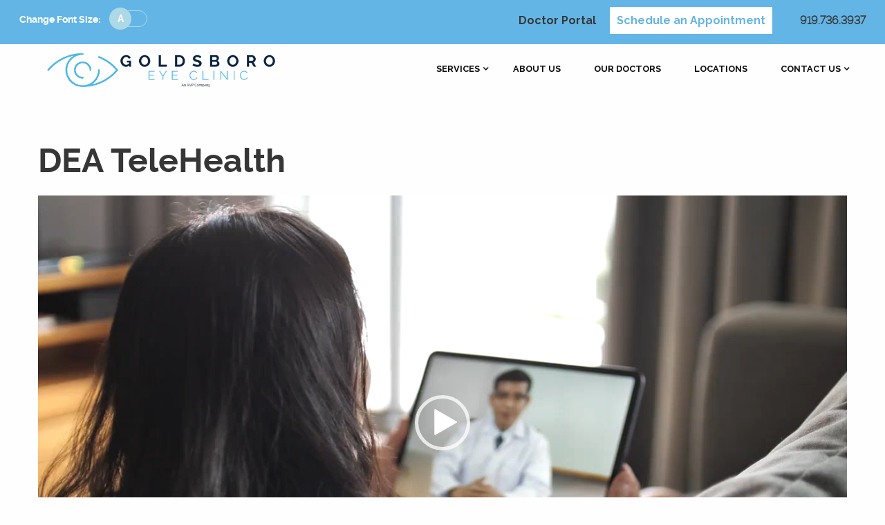

--- FILE ---
content_type: text/html; charset=UTF-8
request_url: https://www.eyesnc.com/central-virginias-eye-specialists/final-rev-dea-telehealthnew30sec4152020rev/
body_size: 11105
content:
<!doctype html>
<html class="no-js" lang="en-US" >
	<head>
		<meta charset="utf-8" />
		<meta name="viewport" content="width=device-width, initial-scale=1.0" />
		<link rel="apple-touch-icon" sizes="57x57" href="https://www.eyesnc.com/wp-content/themes/FoundationPress/assets/images/icons/apple-icon-57x57.png">
		<link rel="apple-touch-icon" sizes="60x60" href="https://www.eyesnc.com/wp-content/themes/FoundationPress/assets/images/icons/apple-icon-60x60.png">
		<link rel="apple-touch-icon" sizes="72x72" href="https://www.eyesnc.com/wp-content/themes/FoundationPress/assets/images/icons/apple-icon-72x72.png">
		<link rel="apple-touch-icon" sizes="76x76" href="https://www.eyesnc.com/wp-content/themes/FoundationPress/assets/images/icons/apple-icon-76x76.png">
		<link rel="apple-touch-icon" sizes="114x114" href="https://www.eyesnc.com/wp-content/themes/FoundationPress/assets/images/icons/apple-icon-114x114.png">
		<link rel="apple-touch-icon" sizes="120x120" href="https://www.eyesnc.com/wp-content/themes/FoundationPress/assets/images/icons/apple-icon-120x120.png">
		<link rel="apple-touch-icon" sizes="144x144" href="https://www.eyesnc.com/wp-content/themes/FoundationPress/assets/images/icons/apple-icon-144x144.png">
		<link rel="apple-touch-icon" sizes="152x152" href="https://www.eyesnc.com/wp-content/themes/FoundationPress/assets/images/icons/apple-icon-152x152.png">
		<link rel="apple-touch-icon" sizes="180x180" href="https://www.eyesnc.com/wp-content/themes/FoundationPress/assets/images/icons/apple-icon-180x180.png">
		<link rel="icon" type="image/png" sizes="192x192"  href="https://www.eyesnc.com/wp-content/themes/FoundationPress/assets/images/icons/android-icon-192x192.png">
		<link rel="icon" type="image/png" sizes="32x32" href="https://www.eyesnc.com/wp-content/themes/FoundationPress/assets/images/icons/favicon-32x32.png">
		<link rel="icon" type="image/png" sizes="96x96" href="https://www.eyesnc.com/wp-content/themes/FoundationPress/assets/images/icons/favicon-96x96.png">
		<link rel="icon" type="image/png" sizes="16x16" href="https://www.eyesnc.com/wp-content/themes/FoundationPress/assets/images/icons/favicon-16x16.png">
		<link rel="manifest" href="/manifest.json">
		<meta name="msapplication-TileColor" content="#ffffff">
		<meta name="msapplication-TileImage" content="https://www.eyesnc.com/wp-content/themes/FoundationPress/assets/images/icons/ms-icon-144x144.png">
		<meta name="theme-color" content="#ffffff">
		<link href='https://fonts.googleapis.com/css?family=Raleway:400,300,500,600,700,800,900italic,200,300,700,500' rel='stylesheet' type='text/css'>
		<meta name='robots' content='index, follow, max-image-preview:large, max-snippet:-1, max-video-preview:-1' />

	<!-- This site is optimized with the Yoast SEO plugin v26.7 - https://yoast.com/wordpress/plugins/seo/ -->
	<title>DEA TeleHealth - Goldsboro Eye Clinic</title>
	<link rel="canonical" href="https://www.eyesnc.com/central-virginias-eye-specialists/final-rev-dea-telehealthnew30sec4152020rev/" />
	<meta property="og:locale" content="en_US" />
	<meta property="og:type" content="article" />
	<meta property="og:title" content="DEA TeleHealth - Goldsboro Eye Clinic" />
	<meta property="og:description" content="https://www.eyesnc.com/wp-content/uploads/2020/04/FINAL.REV_.DEA-TeleHealthNEW30sec4152020REV.mp4" />
	<meta property="og:url" content="https://www.eyesnc.com/central-virginias-eye-specialists/final-rev-dea-telehealthnew30sec4152020rev/" />
	<meta property="og:site_name" content="Goldsboro Eye Clinic" />
	<meta property="article:modified_time" content="2020-05-09T00:07:14+00:00" />
	<meta name="twitter:card" content="summary_large_image" />
	<script type="application/ld+json" class="yoast-schema-graph">{"@context":"https://schema.org","@graph":[{"@type":"WebPage","@id":"https://www.eyesnc.com/central-virginias-eye-specialists/final-rev-dea-telehealthnew30sec4152020rev/","url":"https://www.eyesnc.com/central-virginias-eye-specialists/final-rev-dea-telehealthnew30sec4152020rev/","name":"DEA TeleHealth - Goldsboro Eye Clinic","isPartOf":{"@id":"https://www.eyesnc.com/#website"},"primaryImageOfPage":{"@id":"https://www.eyesnc.com/central-virginias-eye-specialists/final-rev-dea-telehealthnew30sec4152020rev/#primaryimage"},"image":{"@id":"https://www.eyesnc.com/central-virginias-eye-specialists/final-rev-dea-telehealthnew30sec4152020rev/#primaryimage"},"thumbnailUrl":"","datePublished":"2020-04-16T18:13:55+00:00","dateModified":"2020-05-09T00:07:14+00:00","breadcrumb":{"@id":"https://www.eyesnc.com/central-virginias-eye-specialists/final-rev-dea-telehealthnew30sec4152020rev/#breadcrumb"},"inLanguage":"en-US","potentialAction":[{"@type":"ReadAction","target":["https://www.eyesnc.com/central-virginias-eye-specialists/final-rev-dea-telehealthnew30sec4152020rev/"]}]},{"@type":"ImageObject","inLanguage":"en-US","@id":"https://www.eyesnc.com/central-virginias-eye-specialists/final-rev-dea-telehealthnew30sec4152020rev/#primaryimage","url":"","contentUrl":"","width":1280,"height":720,"caption":"Telehealth online eye exams."},{"@type":"BreadcrumbList","@id":"https://www.eyesnc.com/central-virginias-eye-specialists/final-rev-dea-telehealthnew30sec4152020rev/#breadcrumb","itemListElement":[{"@type":"ListItem","position":1,"name":"Home","item":"https://www.eyesnc.com/"},{"@type":"ListItem","position":2,"name":"Home","item":"https://www.eyesnc.com/"},{"@type":"ListItem","position":3,"name":"DEA TeleHealth"}]},{"@type":"WebSite","@id":"https://www.eyesnc.com/#website","url":"https://www.eyesnc.com/","name":"Goldsboro Eye Clinic","description":"North Carolina&#039;s Eye Specialists","publisher":{"@id":"https://www.eyesnc.com/#organization"},"potentialAction":[{"@type":"SearchAction","target":{"@type":"EntryPoint","urlTemplate":"https://www.eyesnc.com/?s={search_term_string}"},"query-input":{"@type":"PropertyValueSpecification","valueRequired":true,"valueName":"search_term_string"}}],"inLanguage":"en-US"},{"@type":"Organization","@id":"https://www.eyesnc.com/#organization","name":"Harman Eye Center","url":"https://www.eyesnc.com/","logo":{"@type":"ImageObject","inLanguage":"en-US","@id":"https://www.eyesnc.com/#/schema/logo/image/","url":"","contentUrl":"","caption":"Harman Eye Center"},"image":{"@id":"https://www.eyesnc.com/#/schema/logo/image/"}}]}</script>
	<!-- / Yoast SEO plugin. -->


<link rel='dns-prefetch' href='//ajax.googleapis.com' />
<link rel='dns-prefetch' href='//maps.googleapis.com' />
<link rel='dns-prefetch' href='//use.fontawesome.com' />
<link rel="alternate" title="oEmbed (JSON)" type="application/json+oembed" href="https://www.eyesnc.com/wp-json/oembed/1.0/embed?url=https%3A%2F%2Fwww.eyesnc.com%2Fcentral-virginias-eye-specialists%2Ffinal-rev-dea-telehealthnew30sec4152020rev%2F" />
<link rel="alternate" title="oEmbed (XML)" type="text/xml+oembed" href="https://www.eyesnc.com/wp-json/oembed/1.0/embed?url=https%3A%2F%2Fwww.eyesnc.com%2Fcentral-virginias-eye-specialists%2Ffinal-rev-dea-telehealthnew30sec4152020rev%2F&#038;format=xml" />
<style id='wp-img-auto-sizes-contain-inline-css' type='text/css'>
img:is([sizes=auto i],[sizes^="auto," i]){contain-intrinsic-size:3000px 1500px}
/*# sourceURL=wp-img-auto-sizes-contain-inline-css */
</style>
<style id='wp-block-library-inline-css' type='text/css'>
:root{--wp-block-synced-color:#7a00df;--wp-block-synced-color--rgb:122,0,223;--wp-bound-block-color:var(--wp-block-synced-color);--wp-editor-canvas-background:#ddd;--wp-admin-theme-color:#007cba;--wp-admin-theme-color--rgb:0,124,186;--wp-admin-theme-color-darker-10:#006ba1;--wp-admin-theme-color-darker-10--rgb:0,107,160.5;--wp-admin-theme-color-darker-20:#005a87;--wp-admin-theme-color-darker-20--rgb:0,90,135;--wp-admin-border-width-focus:2px}@media (min-resolution:192dpi){:root{--wp-admin-border-width-focus:1.5px}}.wp-element-button{cursor:pointer}:root .has-very-light-gray-background-color{background-color:#eee}:root .has-very-dark-gray-background-color{background-color:#313131}:root .has-very-light-gray-color{color:#eee}:root .has-very-dark-gray-color{color:#313131}:root .has-vivid-green-cyan-to-vivid-cyan-blue-gradient-background{background:linear-gradient(135deg,#00d084,#0693e3)}:root .has-purple-crush-gradient-background{background:linear-gradient(135deg,#34e2e4,#4721fb 50%,#ab1dfe)}:root .has-hazy-dawn-gradient-background{background:linear-gradient(135deg,#faaca8,#dad0ec)}:root .has-subdued-olive-gradient-background{background:linear-gradient(135deg,#fafae1,#67a671)}:root .has-atomic-cream-gradient-background{background:linear-gradient(135deg,#fdd79a,#004a59)}:root .has-nightshade-gradient-background{background:linear-gradient(135deg,#330968,#31cdcf)}:root .has-midnight-gradient-background{background:linear-gradient(135deg,#020381,#2874fc)}:root{--wp--preset--font-size--normal:16px;--wp--preset--font-size--huge:42px}.has-regular-font-size{font-size:1em}.has-larger-font-size{font-size:2.625em}.has-normal-font-size{font-size:var(--wp--preset--font-size--normal)}.has-huge-font-size{font-size:var(--wp--preset--font-size--huge)}.has-text-align-center{text-align:center}.has-text-align-left{text-align:left}.has-text-align-right{text-align:right}.has-fit-text{white-space:nowrap!important}#end-resizable-editor-section{display:none}.aligncenter{clear:both}.items-justified-left{justify-content:flex-start}.items-justified-center{justify-content:center}.items-justified-right{justify-content:flex-end}.items-justified-space-between{justify-content:space-between}.screen-reader-text{border:0;clip-path:inset(50%);height:1px;margin:-1px;overflow:hidden;padding:0;position:absolute;width:1px;word-wrap:normal!important}.screen-reader-text:focus{background-color:#ddd;clip-path:none;color:#444;display:block;font-size:1em;height:auto;left:5px;line-height:normal;padding:15px 23px 14px;text-decoration:none;top:5px;width:auto;z-index:100000}html :where(.has-border-color){border-style:solid}html :where([style*=border-top-color]){border-top-style:solid}html :where([style*=border-right-color]){border-right-style:solid}html :where([style*=border-bottom-color]){border-bottom-style:solid}html :where([style*=border-left-color]){border-left-style:solid}html :where([style*=border-width]){border-style:solid}html :where([style*=border-top-width]){border-top-style:solid}html :where([style*=border-right-width]){border-right-style:solid}html :where([style*=border-bottom-width]){border-bottom-style:solid}html :where([style*=border-left-width]){border-left-style:solid}html :where(img[class*=wp-image-]){height:auto;max-width:100%}:where(figure){margin:0 0 1em}html :where(.is-position-sticky){--wp-admin--admin-bar--position-offset:var(--wp-admin--admin-bar--height,0px)}@media screen and (max-width:600px){html :where(.is-position-sticky){--wp-admin--admin-bar--position-offset:0px}}

/*# sourceURL=wp-block-library-inline-css */
</style><style id='global-styles-inline-css' type='text/css'>
:root{--wp--preset--aspect-ratio--square: 1;--wp--preset--aspect-ratio--4-3: 4/3;--wp--preset--aspect-ratio--3-4: 3/4;--wp--preset--aspect-ratio--3-2: 3/2;--wp--preset--aspect-ratio--2-3: 2/3;--wp--preset--aspect-ratio--16-9: 16/9;--wp--preset--aspect-ratio--9-16: 9/16;--wp--preset--color--black: #000000;--wp--preset--color--cyan-bluish-gray: #abb8c3;--wp--preset--color--white: #ffffff;--wp--preset--color--pale-pink: #f78da7;--wp--preset--color--vivid-red: #cf2e2e;--wp--preset--color--luminous-vivid-orange: #ff6900;--wp--preset--color--luminous-vivid-amber: #fcb900;--wp--preset--color--light-green-cyan: #7bdcb5;--wp--preset--color--vivid-green-cyan: #00d084;--wp--preset--color--pale-cyan-blue: #8ed1fc;--wp--preset--color--vivid-cyan-blue: #0693e3;--wp--preset--color--vivid-purple: #9b51e0;--wp--preset--gradient--vivid-cyan-blue-to-vivid-purple: linear-gradient(135deg,rgb(6,147,227) 0%,rgb(155,81,224) 100%);--wp--preset--gradient--light-green-cyan-to-vivid-green-cyan: linear-gradient(135deg,rgb(122,220,180) 0%,rgb(0,208,130) 100%);--wp--preset--gradient--luminous-vivid-amber-to-luminous-vivid-orange: linear-gradient(135deg,rgb(252,185,0) 0%,rgb(255,105,0) 100%);--wp--preset--gradient--luminous-vivid-orange-to-vivid-red: linear-gradient(135deg,rgb(255,105,0) 0%,rgb(207,46,46) 100%);--wp--preset--gradient--very-light-gray-to-cyan-bluish-gray: linear-gradient(135deg,rgb(238,238,238) 0%,rgb(169,184,195) 100%);--wp--preset--gradient--cool-to-warm-spectrum: linear-gradient(135deg,rgb(74,234,220) 0%,rgb(151,120,209) 20%,rgb(207,42,186) 40%,rgb(238,44,130) 60%,rgb(251,105,98) 80%,rgb(254,248,76) 100%);--wp--preset--gradient--blush-light-purple: linear-gradient(135deg,rgb(255,206,236) 0%,rgb(152,150,240) 100%);--wp--preset--gradient--blush-bordeaux: linear-gradient(135deg,rgb(254,205,165) 0%,rgb(254,45,45) 50%,rgb(107,0,62) 100%);--wp--preset--gradient--luminous-dusk: linear-gradient(135deg,rgb(255,203,112) 0%,rgb(199,81,192) 50%,rgb(65,88,208) 100%);--wp--preset--gradient--pale-ocean: linear-gradient(135deg,rgb(255,245,203) 0%,rgb(182,227,212) 50%,rgb(51,167,181) 100%);--wp--preset--gradient--electric-grass: linear-gradient(135deg,rgb(202,248,128) 0%,rgb(113,206,126) 100%);--wp--preset--gradient--midnight: linear-gradient(135deg,rgb(2,3,129) 0%,rgb(40,116,252) 100%);--wp--preset--font-size--small: 13px;--wp--preset--font-size--medium: 20px;--wp--preset--font-size--large: 36px;--wp--preset--font-size--x-large: 42px;--wp--preset--spacing--20: 0.44rem;--wp--preset--spacing--30: 0.67rem;--wp--preset--spacing--40: 1rem;--wp--preset--spacing--50: 1.5rem;--wp--preset--spacing--60: 2.25rem;--wp--preset--spacing--70: 3.38rem;--wp--preset--spacing--80: 5.06rem;--wp--preset--shadow--natural: 6px 6px 9px rgba(0, 0, 0, 0.2);--wp--preset--shadow--deep: 12px 12px 50px rgba(0, 0, 0, 0.4);--wp--preset--shadow--sharp: 6px 6px 0px rgba(0, 0, 0, 0.2);--wp--preset--shadow--outlined: 6px 6px 0px -3px rgb(255, 255, 255), 6px 6px rgb(0, 0, 0);--wp--preset--shadow--crisp: 6px 6px 0px rgb(0, 0, 0);}:where(.is-layout-flex){gap: 0.5em;}:where(.is-layout-grid){gap: 0.5em;}body .is-layout-flex{display: flex;}.is-layout-flex{flex-wrap: wrap;align-items: center;}.is-layout-flex > :is(*, div){margin: 0;}body .is-layout-grid{display: grid;}.is-layout-grid > :is(*, div){margin: 0;}:where(.wp-block-columns.is-layout-flex){gap: 2em;}:where(.wp-block-columns.is-layout-grid){gap: 2em;}:where(.wp-block-post-template.is-layout-flex){gap: 1.25em;}:where(.wp-block-post-template.is-layout-grid){gap: 1.25em;}.has-black-color{color: var(--wp--preset--color--black) !important;}.has-cyan-bluish-gray-color{color: var(--wp--preset--color--cyan-bluish-gray) !important;}.has-white-color{color: var(--wp--preset--color--white) !important;}.has-pale-pink-color{color: var(--wp--preset--color--pale-pink) !important;}.has-vivid-red-color{color: var(--wp--preset--color--vivid-red) !important;}.has-luminous-vivid-orange-color{color: var(--wp--preset--color--luminous-vivid-orange) !important;}.has-luminous-vivid-amber-color{color: var(--wp--preset--color--luminous-vivid-amber) !important;}.has-light-green-cyan-color{color: var(--wp--preset--color--light-green-cyan) !important;}.has-vivid-green-cyan-color{color: var(--wp--preset--color--vivid-green-cyan) !important;}.has-pale-cyan-blue-color{color: var(--wp--preset--color--pale-cyan-blue) !important;}.has-vivid-cyan-blue-color{color: var(--wp--preset--color--vivid-cyan-blue) !important;}.has-vivid-purple-color{color: var(--wp--preset--color--vivid-purple) !important;}.has-black-background-color{background-color: var(--wp--preset--color--black) !important;}.has-cyan-bluish-gray-background-color{background-color: var(--wp--preset--color--cyan-bluish-gray) !important;}.has-white-background-color{background-color: var(--wp--preset--color--white) !important;}.has-pale-pink-background-color{background-color: var(--wp--preset--color--pale-pink) !important;}.has-vivid-red-background-color{background-color: var(--wp--preset--color--vivid-red) !important;}.has-luminous-vivid-orange-background-color{background-color: var(--wp--preset--color--luminous-vivid-orange) !important;}.has-luminous-vivid-amber-background-color{background-color: var(--wp--preset--color--luminous-vivid-amber) !important;}.has-light-green-cyan-background-color{background-color: var(--wp--preset--color--light-green-cyan) !important;}.has-vivid-green-cyan-background-color{background-color: var(--wp--preset--color--vivid-green-cyan) !important;}.has-pale-cyan-blue-background-color{background-color: var(--wp--preset--color--pale-cyan-blue) !important;}.has-vivid-cyan-blue-background-color{background-color: var(--wp--preset--color--vivid-cyan-blue) !important;}.has-vivid-purple-background-color{background-color: var(--wp--preset--color--vivid-purple) !important;}.has-black-border-color{border-color: var(--wp--preset--color--black) !important;}.has-cyan-bluish-gray-border-color{border-color: var(--wp--preset--color--cyan-bluish-gray) !important;}.has-white-border-color{border-color: var(--wp--preset--color--white) !important;}.has-pale-pink-border-color{border-color: var(--wp--preset--color--pale-pink) !important;}.has-vivid-red-border-color{border-color: var(--wp--preset--color--vivid-red) !important;}.has-luminous-vivid-orange-border-color{border-color: var(--wp--preset--color--luminous-vivid-orange) !important;}.has-luminous-vivid-amber-border-color{border-color: var(--wp--preset--color--luminous-vivid-amber) !important;}.has-light-green-cyan-border-color{border-color: var(--wp--preset--color--light-green-cyan) !important;}.has-vivid-green-cyan-border-color{border-color: var(--wp--preset--color--vivid-green-cyan) !important;}.has-pale-cyan-blue-border-color{border-color: var(--wp--preset--color--pale-cyan-blue) !important;}.has-vivid-cyan-blue-border-color{border-color: var(--wp--preset--color--vivid-cyan-blue) !important;}.has-vivid-purple-border-color{border-color: var(--wp--preset--color--vivid-purple) !important;}.has-vivid-cyan-blue-to-vivid-purple-gradient-background{background: var(--wp--preset--gradient--vivid-cyan-blue-to-vivid-purple) !important;}.has-light-green-cyan-to-vivid-green-cyan-gradient-background{background: var(--wp--preset--gradient--light-green-cyan-to-vivid-green-cyan) !important;}.has-luminous-vivid-amber-to-luminous-vivid-orange-gradient-background{background: var(--wp--preset--gradient--luminous-vivid-amber-to-luminous-vivid-orange) !important;}.has-luminous-vivid-orange-to-vivid-red-gradient-background{background: var(--wp--preset--gradient--luminous-vivid-orange-to-vivid-red) !important;}.has-very-light-gray-to-cyan-bluish-gray-gradient-background{background: var(--wp--preset--gradient--very-light-gray-to-cyan-bluish-gray) !important;}.has-cool-to-warm-spectrum-gradient-background{background: var(--wp--preset--gradient--cool-to-warm-spectrum) !important;}.has-blush-light-purple-gradient-background{background: var(--wp--preset--gradient--blush-light-purple) !important;}.has-blush-bordeaux-gradient-background{background: var(--wp--preset--gradient--blush-bordeaux) !important;}.has-luminous-dusk-gradient-background{background: var(--wp--preset--gradient--luminous-dusk) !important;}.has-pale-ocean-gradient-background{background: var(--wp--preset--gradient--pale-ocean) !important;}.has-electric-grass-gradient-background{background: var(--wp--preset--gradient--electric-grass) !important;}.has-midnight-gradient-background{background: var(--wp--preset--gradient--midnight) !important;}.has-small-font-size{font-size: var(--wp--preset--font-size--small) !important;}.has-medium-font-size{font-size: var(--wp--preset--font-size--medium) !important;}.has-large-font-size{font-size: var(--wp--preset--font-size--large) !important;}.has-x-large-font-size{font-size: var(--wp--preset--font-size--x-large) !important;}
/*# sourceURL=global-styles-inline-css */
</style>

<style id='classic-theme-styles-inline-css' type='text/css'>
/*! This file is auto-generated */
.wp-block-button__link{color:#fff;background-color:#32373c;border-radius:9999px;box-shadow:none;text-decoration:none;padding:calc(.667em + 2px) calc(1.333em + 2px);font-size:1.125em}.wp-block-file__button{background:#32373c;color:#fff;text-decoration:none}
/*# sourceURL=/wp-includes/css/classic-themes.min.css */
</style>
<link rel='stylesheet' id='rs-plugin-settings-css' href='https://www.eyesnc.com/wp-content/plugins/revslider/public/assets/css/settings.css?ver=5.4.8.3' type='text/css' media='all' />
<style id='rs-plugin-settings-inline-css' type='text/css'>
#rs-demo-id {}
/*# sourceURL=rs-plugin-settings-inline-css */
</style>
<link rel='stylesheet' id='main-stylesheet-css' href='https://www.eyesnc.com/wp-content/themes/FoundationPress/assets/stylesheets/foundation.css?ver=2.3.0' type='text/css' media='all' />
<link rel='stylesheet' id='child-style-css' href='https://www.eyesnc.com/wp-content/themes/FoundationPress/style.css?ver=6.9' type='text/css' media='all' />
<link rel='stylesheet' id='taxopress-frontend-css-css' href='https://www.eyesnc.com/wp-content/plugins/simple-tags/assets/frontend/css/frontend.css?ver=3.43.0' type='text/css' media='all' />
<link rel='stylesheet' id='mediaelement-css' href='https://www.eyesnc.com/wp-includes/js/mediaelement/mediaelementplayer-legacy.min.css?ver=4.2.17' type='text/css' media='all' />
<link rel='stylesheet' id='wp-mediaelement-css' href='https://www.eyesnc.com/wp-includes/js/mediaelement/wp-mediaelement.min.css?ver=6.9' type='text/css' media='all' />
<script type="text/javascript" src="//ajax.googleapis.com/ajax/libs/jquery/2.1.0/jquery.min.js?ver=2.1.0" id="jquery-js"></script>
<script type="text/javascript" src="https://www.eyesnc.com/wp-content/plugins/revslider/public/assets/js/jquery.themepunch.tools.min.js?ver=5.4.8.3" id="tp-tools-js"></script>
<script type="text/javascript" src="https://www.eyesnc.com/wp-content/plugins/revslider/public/assets/js/jquery.themepunch.revolution.min.js?ver=5.4.8.3" id="revmin-js"></script>
<script type="text/javascript" id="wpgmza_data-js-extra">
/* <![CDATA[ */
var wpgmza_google_api_status = {"message":"Enqueued","code":"ENQUEUED"};
//# sourceURL=wpgmza_data-js-extra
/* ]]> */
</script>
<script type="text/javascript" src="https://www.eyesnc.com/wp-content/plugins/wp-google-maps/wpgmza_data.js?ver=6.9" id="wpgmza_data-js"></script>
<script type="text/javascript" src="https://www.eyesnc.com/wp-content/plugins/simple-tags/assets/frontend/js/frontend.js?ver=3.43.0" id="taxopress-frontend-js-js"></script>
<script type="text/javascript" id="ai-js-js-extra">
/* <![CDATA[ */
var MyAjax = {"ajaxurl":"https://www.eyesnc.com/wp-admin/admin-ajax.php","security":"faad3e8109"};
//# sourceURL=ai-js-js-extra
/* ]]> */
</script>
<script type="text/javascript" src="https://www.eyesnc.com/wp-content/plugins/advanced-iframe/js/ai.min.js?ver=184598" id="ai-js-js"></script>
<link rel="https://api.w.org/" href="https://www.eyesnc.com/wp-json/" /><link rel="alternate" title="JSON" type="application/json" href="https://www.eyesnc.com/wp-json/wp/v2/media/2777" /><style type="text/css" id="tve_global_variables">:root{--tcb-background-author-image:url(https://secure.gravatar.com/avatar/a768bd7e87f33f60cd694130e72d503fb970d2bc96c90a602029dd112385cff8?s=256&d=mm&r=g);--tcb-background-user-image:url();--tcb-background-featured-image-thumbnail:url(https://www.eyesnc.com/wp-content/plugins/thrive-visual-editor/editor/css/images/featured_image.png);}</style><meta name="generator" content="Powered by Slider Revolution 5.4.8.3 - responsive, Mobile-Friendly Slider Plugin for WordPress with comfortable drag and drop interface." />
<style type="text/css" id="thrive-default-styles"></style><script type="text/javascript">function setREVStartSize(e){									
						try{ e.c=jQuery(e.c);var i=jQuery(window).width(),t=9999,r=0,n=0,l=0,f=0,s=0,h=0;
							if(e.responsiveLevels&&(jQuery.each(e.responsiveLevels,function(e,f){f>i&&(t=r=f,l=e),i>f&&f>r&&(r=f,n=e)}),t>r&&(l=n)),f=e.gridheight[l]||e.gridheight[0]||e.gridheight,s=e.gridwidth[l]||e.gridwidth[0]||e.gridwidth,h=i/s,h=h>1?1:h,f=Math.round(h*f),"fullscreen"==e.sliderLayout){var u=(e.c.width(),jQuery(window).height());if(void 0!=e.fullScreenOffsetContainer){var c=e.fullScreenOffsetContainer.split(",");if (c) jQuery.each(c,function(e,i){u=jQuery(i).length>0?u-jQuery(i).outerHeight(!0):u}),e.fullScreenOffset.split("%").length>1&&void 0!=e.fullScreenOffset&&e.fullScreenOffset.length>0?u-=jQuery(window).height()*parseInt(e.fullScreenOffset,0)/100:void 0!=e.fullScreenOffset&&e.fullScreenOffset.length>0&&(u-=parseInt(e.fullScreenOffset,0))}f=u}else void 0!=e.minHeight&&f<e.minHeight&&(f=e.minHeight);e.c.closest(".rev_slider_wrapper").css({height:f})					
						}catch(d){console.log("Failure at Presize of Slider:"+d)}						
					};</script>
		<style type="text/css" id="wp-custom-css">
			header#masthead #nav-menu .row .logo-wrapper .logo {
    top: -16px;
    width: 350px;
}

img.mark{
		max-width:95% !important;

	
}		</style>
		
<meta name="google-site-verification" content="cRzujSX4ypJTkH4Ffc41sfZ8iacyShJedMtSSHDbeL8" />

<meta name="msvalidate.01" content="E5AD8E82A2FFEBDE8A2F95B97DE071FA" />

<style type="text/css">
	#gform_wrapper_13 .gf_progressbar_title{
		displaY:none;
	}
	#gform_wrapper_13 input[type="text"]{
		background-color:transparent;
		border: 1px solid #ccc;
	}
	#gform_13 input[type='button'], #gform_13 input[type="submit"]{
		display: inline-block;
		text-align: center;
		line-height: 1;
		cursor: pointer;
		-webkit-appearance: none;
		transition: background-color 0.25s ease-out, color 0.25s ease-out;
		vertical-align: middle;
		border: 1px solid transparent;
		padding: 20px 40px;
		margin: 0 20px 1rem 0;
		background-color: #63B5E5;
		color: #fff;
		width: auto;
	}
	.cta-bar .float-right a:hover{
		color:#fff;
	}
	.entry-content ul{
		list-style:disc !important;
	}
</style>

	</head>
	<body class="attachment wp-singular attachment-template-default attachmentid-2777 attachment-mp4 wp-theme-FoundationPress offcanvas">
	
	
	
	<header id="masthead" class="site-header" role="banner">
<!-- <style type="text/css">
    #covid{
          display: block;
          background-color: red;
          max-height:0;
          overflow: hidden;
          transition:max-height 3s;
          transition-delay: .25s;
          transition-timing-function: linear;
    }
    #covid.loaded{
      max-height: 200px;
      transition-delay: 0s;
      transition-duration: 1s;
    }
    #covid a{
      text-align:center;
      display:block;
      max-width: 1400px;
      min-width: 600px;
      margin-right: auto;
      margin-left: auto;
      color:#fff;
      font-size: 24px;
      padding-top: 30px;
      padding-bottom:30px;
      text-decoration:underline;
    }
    @media (max-width: 768px){
    	#covid a{
    		max-width: 600px;
      		min-width: 0;
      		font-size: 16px;
    	}
    }
  </style>
  <script type="text/javascript">

  jQuery(document).ready(function($) {
    $('#covid').addClass('loaded');
    $('#masthead').addClass('active');

    window.onscroll = function (e) {  
      $('#covid.loaded').slideUp('fast');
    } 
  });

  </script>
  <div id="covid">
    <a href="https://www.eyesnc.com/covid-19-announcement/">COVID-19: How we're taking precautions.</a>
  </div> -->
		<div class="show-for-medium">
			<div class="cta-bar">
  <div class="float-left">
    <ul class="inline-list font-widget">
      <li class="serif">Change Font Size:</li>
      <li>
        <div class="switch tiny" id="font-switch-container">
          <input class="switch-input" id="font-switch"type="checkbox" name="font-switch" onClick="toggleFontSize()">
          <label class="switch-paddle" for="font-switch">
            <span class="show-for-sr">Change Font Size</span>
          </label>
        </div>
      </li>
    </ul>
  </div>
  <div class="float-right">
    <ul class="inline-list">
      <li><a href="/referring-doctors/" class="underline"><strong>Doctor Portal</strong></a></li>
      <li><a href="https://www.eyesnc.com/request-an-appointment/" class="btn underline"><strong>Schedule an Appointment</strong></a></li>
      <!--<li style="margin-right:0;"><span class="lnum">434.385.5600</span></li>
      |-->
      <li><span class="lnum">919.736.3937</span></li>
      <!--<li><a href="#">Patient Portal <i class="fa fa-angle-right"></i></a></li>-->
    </ul>
  </div>
</div>

<script type="text/javascript">

var min = 100,
    max = 150;

function toggleFontSize() {

   var p = document.getElementsByTagName('p');
   for(i=0;i<p.length;i++) {

      if(p[i].style.fontSize) {
         var s = parseInt(p[i].style.fontSize.replace("px",""));
         if( s == max ) {
              s = min;
          }else{
             s =  max;
          }
      } else {
         var s = max;
      }

      p[i].style.fontSize = s+"%"

   }

   Foundation.reInit('equalizer');

   var toggle = document.getElementById('font-switch-container');

   if ( toggle.className == 'switch tiny') {
     toggle.className = "switch tiny on";
   } else {
     toggle.className = "switch tiny";
   }

}

</script>
		</div>

		<!-- Small Navigation -->
		<div class="title-bar" data-responsive-toggle="nav-menu" data-hide-for="large">
		  <button class="menu-icon" type="button" data-toggle></button>
		  <div class="title-bar-title">Menu</div>
					  <a class="title-logo float-right" href="https://www.eyesnc.com/"><img src="https://www.eyesnc.com/wp-content/uploads/2021/07/Goldsboro_Eye_Clinic_Logo_horz_webmobile.png" /></a>
			
					</div>

		<!-- Medium-Up Navigation -->
		<div class="small-12">
			<nav class="top-bar sticky" id="nav-menu">
			<div class="row">

			  <div class="logo-wrapper show-for-large">
			    <div class="logo">
				<a href="https://www.eyesnc.com">
					   				 	<img class="full-logo" src="https://www.eyesnc.com/wp-content/uploads/2021/07/Goldsboro_Eye_Clinic_Logo_horz_web.png" >
			      	<img class="mark" src="https://www.eyesnc.com/wp-content/uploads/2021/07/Goldsboro_Eye_Clinic_Logo_horz_web.png" alt="Ophthalmology-Eye-Associates-of-Goldsboro-Logo" />
							      
							
					 
						</a>
			    </div>
			  </div>

			  <!-- Left Nav Section -->
			  <div class="top-bar-full">
					<ul id="menu-full-menu" class="dropdown menu desktop-menu" data-dropdown-menu><li id="menu-item-1508" class="menu-item menu-item-type-post_type menu-item-object-page menu-item-has-children menu-item-1508"><a href="https://www.eyesnc.com/services/">Services</a>
<ul class="dropdown menu vertical" data-toggle>
	<li id="menu-item-3070" class="menu-item menu-item-type-post_type menu-item-object-page menu-item-3070"><a href="https://www.eyesnc.com/services/goldsboro-eye-clinic-comprehensive-eye-care/">Comprehensive Eye Care</a></li>
	<li id="menu-item-1515" class="menu-item menu-item-type-post_type menu-item-object-page menu-item-1515"><a href="https://www.eyesnc.com/services/glaucoma-care/">Glaucoma Care</a></li>
	<li id="menu-item-3109" class="menu-item menu-item-type-post_type menu-item-object-page menu-item-3109"><a href="https://www.eyesnc.com/services/optical-shop/">Optical Shop</a></li>
	<li id="menu-item-1519" class="menu-item menu-item-type-post_type menu-item-object-page menu-item-1519"><a href="https://www.eyesnc.com/services/dry-eye-treatment-goldsboro-eye-clinic/">Dry Eye Treatment</a></li>
</ul>
</li>
<li id="menu-item-2529" class="menu-item menu-item-type-post_type menu-item-object-page menu-item-2529"><a href="https://www.eyesnc.com/goldsboro-eye-clinic-story/">About Us</a></li>
<li id="menu-item-1521" class="menu-item menu-item-type-post_type menu-item-object-page menu-item-1521"><a href="https://www.eyesnc.com/goldsboro-eye-clinic-doctors/">Our Doctors</a></li>
<li id="menu-item-1523" class="menu-item menu-item-type-post_type menu-item-object-page menu-item-1523"><a href="https://www.eyesnc.com/locations/">Locations</a></li>
<li id="menu-item-1522" class="menu-item menu-item-type-post_type menu-item-object-page menu-item-has-children menu-item-1522"><a href="https://www.eyesnc.com/contact-us/">Contact Us</a>
<ul class="dropdown menu vertical" data-toggle>
	<li id="menu-item-2116" class="menu-item menu-item-type-post_type menu-item-object-page menu-item-2116"><a href="https://www.eyesnc.com/employment-opportunities/">Employment Opportunities</a></li>
</ul>
</li>
</ul>			  </div>

			 

				<!-- mobile top bar -->
									
<nav class="vertical menu" id="mobile-menu" role="navigation">
  <ul id="menu-mobile-menu" class="vertical menu" data-accordion-menu><li id="menu-item-1482" class="menu-item menu-item-type-post_type menu-item-object-page menu-item-home menu-item-1482"><a href="https://www.eyesnc.com/">Home</a></li>
<li id="menu-item-1480" class="menu-item menu-item-type-post_type menu-item-object-page menu-item-1480"><a href="https://www.eyesnc.com/goldsboro-eye-clinic-story/">About Us</a></li>
<li id="menu-item-1481" class="menu-item menu-item-type-post_type menu-item-object-page menu-item-has-children menu-item-1481"><a href="https://www.eyesnc.com/services/">Services</a>
<ul class="vertical nested menu">
	<li id="menu-item-3073" class="menu-item menu-item-type-post_type menu-item-object-page menu-item-3073"><a href="https://www.eyesnc.com/services/goldsboro-eye-clinic-comprehensive-eye-care/">Comprehensive Eye Care</a></li>
	<li id="menu-item-1491" class="menu-item menu-item-type-post_type menu-item-object-page menu-item-1491"><a href="https://www.eyesnc.com/services/glaucoma-care/">Glaucoma Care</a></li>
	<li id="menu-item-3107" class="menu-item menu-item-type-post_type menu-item-object-page menu-item-3107"><a href="https://www.eyesnc.com/services/optical-shop/">Optical Shop</a></li>
	<li id="menu-item-1547" class="menu-item menu-item-type-post_type menu-item-object-page menu-item-1547"><a href="https://www.eyesnc.com/services/dry-eye-treatment-goldsboro-eye-clinic/">Dry Eye Treatment</a></li>
</ul>
</li>
<li id="menu-item-1500" class="menu-item menu-item-type-post_type menu-item-object-page menu-item-1500"><a href="https://www.eyesnc.com/goldsboro-eye-clinic-doctors/">Our Doctors</a></li>
<li id="menu-item-1479" class="menu-item menu-item-type-post_type menu-item-object-page menu-item-1479"><a href="https://www.eyesnc.com/locations/">Locations</a></li>
<li id="menu-item-1478" class="menu-item menu-item-type-post_type menu-item-object-page menu-item-1478"><a href="https://www.eyesnc.com/patient-resources-2/">Patient Forms</a></li>
<li id="menu-item-3188" class="text-red menu-item menu-item-type-custom menu-item-object-custom menu-item-3188"><a target="_blank" href="https://compulinkadvantageweb.com/dev/register/accountappts/index/6601">Pre-Register Now</a></li>
<li id="menu-item-3187" class="menu-item menu-item-type-post_type menu-item-object-page menu-item-3187"><a href="https://www.eyesnc.com/request-an-appointment/">Request An Appointment</a></li>
</ul></nav>
								</div>
			</nav>
		</div>
	</header>

	<section class="container">
		
 
 <div id="page" role="main">

     <article class="main-content post-2777 attachment type-attachment status-inherit hentry wp-sticky" id="post-2777">
       <header>
           <h1 class="entry-title">DEA TeleHealth</h1>
       </header>
              <div class="entry-content">
           <div style="width: 1280px;" class="wp-video"><video class="wp-video-shortcode" id="video-2777-2" width="1280" height="720" preload="metadata" controls="controls"><source type="video/mp4" src="https://www.eyesnc.com/wp-content/uploads/2020/04/FINAL.REV_.DEA-TeleHealthNEW30sec4152020REV.mp4?_=2" /><a href="https://www.eyesnc.com/wp-content/uploads/2020/04/FINAL.REV_.DEA-TeleHealthNEW30sec4152020REV.mp4">https://www.eyesnc.com/wp-content/uploads/2020/04/FINAL.REV_.DEA-TeleHealthNEW30sec4152020REV.mp4</a></video></div>
       </div>
       <footer>
                      <p></p>
       </footer>
              

          </article>
 
  <aside class="sidebar" data-sticky-container>
	<div class="sidebar-container" data-sticky data-margin-top="10" data-top-anchor="page-service" data-btm-anchor="page-service:bottom" data-sticky-on="large">
		<ul class="menu vertical">
						<li>
							</li>
		</ul>
							</div>
</aside>

 </div>

 
		</section>
		<div id="footer-container">
			<footer class="footer">
								<div class="cta row">
			    <div class="small-12 medium-10 small-centered column text-center column">
							  <h2>Goldsboro Eye Clinic provides comprehensive eye care, from eye exams to cataract surgery.  Make an appointment today to see us.</h2>
			      <h3 class="lnum" style="white-space:normal">Call 919.736.3937 today.</h3>
						    </div>
			  </div>
			  <div class="sitemap">
			    <div class="row">
			      <div class="small-12 medium-3 column">
			          <h3>About Us</h3>
			          <ul>
			            <li><a href="https://www.eyesnc.com/the-ophthalmology-eye-associates-of-nc-story">Our Story</a></li>
			            <!--<li><a href="https://www.eyesnc.com/the-ophthalmology-eye-associates-of-nc-story/#community">Community Outreach</a></li>-->
			          </ul>
			        </div>
			      <div class="small-12 medium-4 column">
			          <h3>Resources</h3>
					  <ul>
						  <li><a href="https://compulink-promptly.com/promptly/webapp/#/?code=006601" target="_blank" rel="noopener">Promptly Portal</a></li>
			            <li><a href="https://www.eyesnc.com/patient-resources">Patient Forms</a></li>
						<li><a href="https://www.eyesnc.com/wp-content/uploads/2022/12/Ophthalmology-Eye-Associates-Patient-Access-to-PHI.pdf" target="_blank" rel="noopener">Patient Access to PHI</a></li>
						<li><a href="https://www.eyesnc.com/wp-content/uploads/2024/12/Texting-to-Patients-Notification.pdf" target="_blank" rel="noopener">Patient Text Messaging Disclaimer</a></li>
						<li><a href="https://www.eyesnc.com/wp-content/uploads/2022/12/GFE-Office-Notification.pdf" target="_blank" rel="noopener">GFE Notification</a></li>
						<li><a href="https://www.eyesnc.com/wp-content/uploads/2026/01/Notice-of-Privacy-Practices-AVP-SEES-Holdings-LLC-2026.pdf" target="_blank" rel="noopener">Notice of Privacy Practices/HIPAA</a></li>
						<li><a href="https://www.eyesnc.com/wp-content/uploads/2026/01/Notice-Nondiscrimination-AVP-SEES-Holdings-LLC-2026.pdf" target="_blank" rel="noopener">Notice of Nondiscrimination</a></li>
					    <li><a href="https://www.eyesnc.com/wp-content/uploads/2020/11/ReportLine.pdf" target="_blank">Compliance Report Line</a></li>

			          </ul><h3>Request Medical Records</h3>
					  <ul>
						<li><a href="https://verisma.com/requestor-support-center/patient-record-request/" target="_blank">Verisma</a></li>
			          </ul>
			        </div>
			      <div class="small-12 medium-5 column">
			          <h3>Stay in the know</h3>
			          <div class="footer-social">
			          <p>Connect with us to remain up-to-date on all the latest Goldsboro Eye Clinic news.</p>
			            <ul class="inline-list social">
			              <li><a href="https://www.facebook.com/ONCGoldsboro"><i class="fa fa-2x fa-facebook"></i></a></li>
			              <li><a href=""><i class="fa fa-2x fa-instagram"></i></a></li>
			            </ul>
			            </div>
		        </div>
			    </div>
			  </div>
			  <div class="omega-footer row">
			      <div class="small-12 medium-3 column text-center">
			        <form role="search" method="get" id="searchform" action="https://www.eyesnc.com/">
	<div class="row collapse">
				<div class="small-12 columns">
			<div class="input-group">
				<input type="text" value="" name="s" id="s" placeholder="Search">
				<div class="input-group-button">
										<button type="submit" id="searchsubmit">
						<i class="fa fa-search"></i>
					</button>
				</div>
			</div>
		</div>
			</div>
</form>
			      </div>

			      <div class="small-12 medium-6 column text-center">
							<div class="show-for-medium">
								<div class="row">
									<span>Hours of Operation: Monday – Friday, 8:30am – 5:30pm</span>
								</div>
							</div>
							<div class="show-for-small-only">
								<div class="row">
									<p>Hours of Operation:</p>
								</div>
								<div class="row">
									<p>Monday – Friday, 8:30am – 5:30pm</p>
								</div>
								<div class="row">
									<p><i class="fa fa-copyright"></i> 2026 Goldsboro Eye Clinic.</p>
								</div>
								<div class="row"><p>
									All Rights Reserved. An AVP Company.
								</p></div>
							</div>
						</div>
						
						<div class="small-12 medium-3 column text-center">
									        <span><i class="fa fa-copyright"></i> 2026 Goldsboro Eye Clinic.<br /> All Rights Reserved. An AVP Company.</span>
									      </div>

			  </div>
											</footer>
		</div>

		


<script type="speculationrules">
{"prefetch":[{"source":"document","where":{"and":[{"href_matches":"/*"},{"not":{"href_matches":["/wp-*.php","/wp-admin/*","/wp-content/uploads/*","/wp-content/*","/wp-content/plugins/*","/wp-content/themes/FoundationPress/*","/*\\?(.+)"]}},{"not":{"selector_matches":"a[rel~=\"nofollow\"]"}},{"not":{"selector_matches":".no-prefetch, .no-prefetch a"}}]},"eagerness":"conservative"}]}
</script>
<script type='text/javascript'>( $ => {
	/**
	 * Displays toast message from storage, it is used when the user is redirected after login
	 */
	if ( window.sessionStorage ) {
		$( window ).on( 'tcb_after_dom_ready', () => {
			const message = sessionStorage.getItem( 'tcb_toast_message' );

			if ( message ) {
				tcbToast( sessionStorage.getItem( 'tcb_toast_message' ), false );
				sessionStorage.removeItem( 'tcb_toast_message' );
			}
		} );
	}

	/**
	 * Displays toast message
	 *
	 * @param {string}   message  - message to display
	 * @param {Boolean}  error    - whether the message is an error or not
	 * @param {Function} callback - callback function to be called after the message is closed
	 */
	function tcbToast( message, error, callback ) {
		/* Also allow "message" objects */
		if ( typeof message !== 'string' ) {
			message = message.message || message.error || message.success;
		}
		if ( ! error ) {
			error = false;
		}
		TCB_Front.notificationElement.toggle( message, error ? 'error' : 'success', callback );
	}
} )( typeof ThriveGlobal === 'undefined' ? jQuery : ThriveGlobal.$j );
</script><style type="text/css" id="tve_notification_styles"></style>
<div class="tvd-toast tve-fe-message" style="display: none">
	<div class="tve-toast-message tve-success-message">
		<div class="tve-toast-icon-container">
			<span class="tve_tick thrv-svg-icon"></span>
		</div>
		<div class="tve-toast-message-container"></div>
	</div>
</div><script type="text/javascript">var tcb_current_post_lists=JSON.parse('[]'); var tcb_post_lists=tcb_post_lists?[...tcb_post_lists,...tcb_current_post_lists]:tcb_current_post_lists;</script><script type="text/javascript" src="https://maps.googleapis.com/maps/api/js?key=AIzaSyD3Sg7WOOve9VwxyQm3d6S-l0Uqf9cv13o&amp;ver=1.0.0" id="gmaps-js"></script>
<script type="text/javascript" src="https://use.fontawesome.com/ce039a9f69.js?ver=1.0.0" id="font-awesome-js"></script>
<script type="text/javascript" src="https://www.eyesnc.com/wp-content/themes/FoundationPress/assets/javascript/foundation.js?ver=2.3.0" id="foundation-js"></script>
<script type="text/javascript" id="tve-dash-frontend-js-extra">
/* <![CDATA[ */
var tve_dash_front = {"ajaxurl":"https://www.eyesnc.com/wp-admin/admin-ajax.php","force_ajax_send":"","is_crawler":"1","recaptcha":[],"post_id":"2777"};
//# sourceURL=tve-dash-frontend-js-extra
/* ]]> */
</script>
<script type="text/javascript" src="https://www.eyesnc.com/wp-content/plugins/thrive-visual-editor/thrive-dashboard/js/dist/frontend.min.js?ver=3.33" id="tve-dash-frontend-js"></script>
<script type="text/javascript" id="mediaelement-core-js-before">
/* <![CDATA[ */
var mejsL10n = {"language":"en","strings":{"mejs.download-file":"Download File","mejs.install-flash":"You are using a browser that does not have Flash player enabled or installed. Please turn on your Flash player plugin or download the latest version from https://get.adobe.com/flashplayer/","mejs.fullscreen":"Fullscreen","mejs.play":"Play","mejs.pause":"Pause","mejs.time-slider":"Time Slider","mejs.time-help-text":"Use Left/Right Arrow keys to advance one second, Up/Down arrows to advance ten seconds.","mejs.live-broadcast":"Live Broadcast","mejs.volume-help-text":"Use Up/Down Arrow keys to increase or decrease volume.","mejs.unmute":"Unmute","mejs.mute":"Mute","mejs.volume-slider":"Volume Slider","mejs.video-player":"Video Player","mejs.audio-player":"Audio Player","mejs.captions-subtitles":"Captions/Subtitles","mejs.captions-chapters":"Chapters","mejs.none":"None","mejs.afrikaans":"Afrikaans","mejs.albanian":"Albanian","mejs.arabic":"Arabic","mejs.belarusian":"Belarusian","mejs.bulgarian":"Bulgarian","mejs.catalan":"Catalan","mejs.chinese":"Chinese","mejs.chinese-simplified":"Chinese (Simplified)","mejs.chinese-traditional":"Chinese (Traditional)","mejs.croatian":"Croatian","mejs.czech":"Czech","mejs.danish":"Danish","mejs.dutch":"Dutch","mejs.english":"English","mejs.estonian":"Estonian","mejs.filipino":"Filipino","mejs.finnish":"Finnish","mejs.french":"French","mejs.galician":"Galician","mejs.german":"German","mejs.greek":"Greek","mejs.haitian-creole":"Haitian Creole","mejs.hebrew":"Hebrew","mejs.hindi":"Hindi","mejs.hungarian":"Hungarian","mejs.icelandic":"Icelandic","mejs.indonesian":"Indonesian","mejs.irish":"Irish","mejs.italian":"Italian","mejs.japanese":"Japanese","mejs.korean":"Korean","mejs.latvian":"Latvian","mejs.lithuanian":"Lithuanian","mejs.macedonian":"Macedonian","mejs.malay":"Malay","mejs.maltese":"Maltese","mejs.norwegian":"Norwegian","mejs.persian":"Persian","mejs.polish":"Polish","mejs.portuguese":"Portuguese","mejs.romanian":"Romanian","mejs.russian":"Russian","mejs.serbian":"Serbian","mejs.slovak":"Slovak","mejs.slovenian":"Slovenian","mejs.spanish":"Spanish","mejs.swahili":"Swahili","mejs.swedish":"Swedish","mejs.tagalog":"Tagalog","mejs.thai":"Thai","mejs.turkish":"Turkish","mejs.ukrainian":"Ukrainian","mejs.vietnamese":"Vietnamese","mejs.welsh":"Welsh","mejs.yiddish":"Yiddish"}};
//# sourceURL=mediaelement-core-js-before
/* ]]> */
</script>
<script type="text/javascript" src="https://www.eyesnc.com/wp-includes/js/mediaelement/mediaelement-and-player.min.js?ver=4.2.17" id="mediaelement-core-js"></script>
<script type="text/javascript" src="https://www.eyesnc.com/wp-includes/js/mediaelement/mediaelement-migrate.min.js?ver=6.9" id="mediaelement-migrate-js"></script>
<script type="text/javascript" id="mediaelement-js-extra">
/* <![CDATA[ */
var _wpmejsSettings = {"pluginPath":"/wp-includes/js/mediaelement/","classPrefix":"mejs-","stretching":"responsive","audioShortcodeLibrary":"mediaelement","videoShortcodeLibrary":"mediaelement"};
//# sourceURL=mediaelement-js-extra
/* ]]> */
</script>
<script type="text/javascript" src="https://www.eyesnc.com/wp-includes/js/mediaelement/wp-mediaelement.min.js?ver=6.9" id="wp-mediaelement-js"></script>
<script type="text/javascript" src="https://www.eyesnc.com/wp-includes/js/mediaelement/renderers/vimeo.min.js?ver=4.2.17" id="mediaelement-vimeo-js"></script>
<style type="text/css">
	select{
		color:#333 !important;
	}
</style>
</body>
</html>


--- FILE ---
content_type: text/css
request_url: https://www.eyesnc.com/wp-content/themes/FoundationPress/assets/stylesheets/foundation.css?ver=2.3.0
body_size: 25176
content:
@charset "UTF-8";
/*
  Foundation for Sites components:
  Import the building blocks you need for your project.
  Reducing the number of imported components will optimize page speed.
  ---------------------------------------------------------------------
  The Foundation framework is built by Zurb
  Licensed under MIT Open Source
*/
@import url("https://fonts.googleapis.com/css?family=Raleway&display=swap");
@font-face {
  font-family: 'Raleway-bold-otf';
  src: url("../fonts/raleway-bold-webfont.woff") format("woff"); }

@font-face {
  font-family: 'Raleway-light-otf';
  src: url("../fonts/raleway-light-webfont.woff") format("woff"); }

body {
  font-family: 'Raleway', sans-serif !important; }

.input-group .input-group-button .button, #gform_wrapper_2 .input-group-button .button, #gform_wrapper_2 .gform_footer .button, .input-group .input-group-button #searchsubmit, #gform_wrapper_2 .input-group-button #searchsubmit, #gform_wrapper_2 .gform_footer #searchsubmit, .input-group .input-group-button input.button, #gform_wrapper_2 .input-group-button input.button, #gform_wrapper_2 .gform_footer input.button, .input-group .input-group-button input#searchsubmit, #gform_wrapper_2 .input-group-button input#searchsubmit, #gform_wrapper_2 .gform_footer input#searchsubmit {
  background-color: #0B233F;
  border: 1px solid #182E49;
  border-left: 0px; }
  .input-group .input-group-button .button:hover, #gform_wrapper_2 .input-group-button .button:hover, #gform_wrapper_2 .gform_footer .button:hover, .input-group .input-group-button #searchsubmit:hover, #gform_wrapper_2 .input-group-button #searchsubmit:hover, #gform_wrapper_2 .gform_footer #searchsubmit:hover, .input-group .input-group-button input.button:hover, #gform_wrapper_2 .input-group-button input.button:hover, #gform_wrapper_2 .gform_footer input.button:hover, .input-group .input-group-button input#searchsubmit:hover, #gform_wrapper_2 .input-group-button input#searchsubmit:hover, #gform_wrapper_2 .gform_footer input#searchsubmit:hover {
    background-color: #63B5E5; }

.page-template-page-adwords-landing-template .adwords-contact {
  background-color: #0b233f;
  margin: 0;
  max-width: 100%; }
  .page-template-page-adwords-landing-template .adwords-contact h3 {
    font-size: 1.5em;
    color: #fff;
    line-height: 1.5em; }
  .page-template-page-adwords-landing-template .adwords-contact .row {
    margin: 50px auto; }
  .page-template-page-adwords-landing-template .adwords-contact #gform_10 .gform_description {
    color: #fff; }
  .page-template-page-adwords-landing-template .adwords-contact #gform_10 label {
    display: none; }
  .page-template-page-adwords-landing-template .adwords-contact #gform_10 input {
    border-radius: 10px;
    border: 0;
    background-color: #283851;
    padding: 20px;
    color: #fff;
    width: 100%;
    height: 64px;
    margin-bottom: 16px; }
    .page-template-page-adwords-landing-template .adwords-contact #gform_10 input::placeholder {
      color: #fff; }
  .page-template-page-adwords-landing-template .adwords-contact #gform_10 input[type="submit"] {
    float: left;
    background-color: #6bb3e0;
    padding: 20px 40px;
    border-radius: 10px;
    border: 1px solid #6bb3e0;
    color: #fff;
    font-weight: bold;
    transition: background-color .3s, border .3s;
    margin-bottom: 0;
    width: 214px; }
    .page-template-page-adwords-landing-template .adwords-contact #gform_10 input[type="submit"]:hover {
      background-color: #0B233F;
      border: 1px solid #FFF; }
  .page-template-page-adwords-landing-template .adwords-contact #gform_10 .ginput_container {
    margin-top: 0px; }
  .page-template-page-adwords-landing-template .adwords-contact #gform_10 li.gfield select {
    margin-left: .063em;
    background-color: #283851;
    height: 64px;
    padding: 20px; }
  .page-template-page-adwords-landing-template .adwords-contact #gform_10 #field_10_4, .page-template-page-adwords-landing-template .adwords-contact #gform_10 #field_10_5 {
    width: 50%;
    display: inline-block; }
  .page-template-page-adwords-landing-template .adwords-contact #gform_10 #field_10_4 {
    padding-right: 16px; }
  .page-template-page-adwords-landing-template .adwords-contact #gform_10 #field_10_7 select {
    width: 100%; }
  .page-template-page-adwords-landing-template .adwords-contact #gform_10 .gfield_select {
    -moz-appearance: none;
    -webkit-appearance: none;
    appearance: none;
    background-color: #fff;
    background-image: url("data:image/svg+xml;base64,\[base64]");
    background-repeat: no-repeat, repeat;
    background-position: right .7em top 50%, 0 0;
    background-size: .65em auto, 100%; }
  .page-template-page-adwords-landing-template .adwords-contact #gform_10 .gfield_select::-ms-expand {
    display: none; }
  .page-template-page-adwords-landing-template .adwords-contact #gform_10 .gfield_select option {
    font-weight: normal; }
  .page-template-page-adwords-landing-template .adwords-contact #gform_10 .gform_footer {
    padding: 0;
    margin: 0;
    clear: both; }

/**
 * Foundation for Sites by ZURB
 * Version 6.1.2
 * foundation.zurb.com
 * Licensed under MIT Open Source
 */
#wpadminbar {
  position: fixed !important; }

body.admin-bar.f-topbar-fixed .sticky.fixed {
  margin-top: 2rem; }

.wp-caption {
  padding: 0.25rem; }

.wp-caption img {
  max-width: 100%; }

p.wp-caption-text {
  font-size: 90%;
  color: #666;
  padding: 0.625rem 0; }

.carecredit_logo {
  width: 450px;
  height: auto;
  margin: 20px auto;
  display: block; }

.resource-list {
  margin: 0; }

.resource-list ul {
  margin-left: 0 !important; }

.resource-list li {
  list-style: none; }

.resource-list li[aria-expanded="false"] {
  background: #cfe9f6; }

.resource-list li[aria-expanded="true"] {
  margin-left: 0 !important; }

.resource-list li[aria-expanded="true"] .resource-cat {
  background: #cfe9f6; }

.resource-content h3, .resource-list h3 {
  border-top: 0px solid #63B5E5;
  border-bottom: 0px solid #63B5E5;
  font-size: 18px;
  margin-bottom: 0;
  padding: 10px 0 10px 15px; }

p.fa-download:before {
  font-size: 14px; }

p.fa-download a, .resource-list a {
  display: inline !important;
  font-size: 16px;
  margin-left: 5px; }

.resource-list li:hover {
  background: #f8fcfe; }

.resource-content li, .resource-list li {
  border-top: 1px solid #f3f3f3;
  padding: 15px 0 15px 15px;
  font-size: 14px;
  background: #fff; }

.resource-list .fa-download {
  margin-top: 10px; }

.resource-list .fa-download:before {
  font-size: 1.1em; }

.resource-content li.subhead, .resource-list li.subhead {
  padding: 0;
  background: #f3f3f3;
  border-top: 0; }

.resource-content .indent, .resource-list .indent {
  margin-bottom: 0;
  font-size: 14px;
  text-transform: italicize;
  margin-left: 30px; }

.carecredit img {
  float: right !important;
  width: 350px !important;
  height: auto;
  display: block !important;
  margin: 50px 30px; }

#page-doctors .small-12 {
  width: 100%;
  left: 0 !important; }

.footer-social {
  padding: 0 1rem;
  border-left: 1px solid #3d4f67; }

#community li, #insurance_and_financing li {
  line-height: 1.5em !important;
  margin: 12px 0; }

.slide-in-down.mui-enter {
  transition-duration: 500ms;
  transition-timing-function: linear;
  transform: translateY(-100%);
  transition-property: transform, opacity;
  backface-visibility: hidden; }

.slide-in-down.mui-enter.mui-enter-active {
  transform: translateY(0); }

.slide-in-left.mui-enter {
  transition-duration: 500ms;
  transition-timing-function: linear;
  transform: translateX(-100%);
  transition-property: transform, opacity;
  backface-visibility: hidden; }

.slide-in-left.mui-enter.mui-enter-active {
  transform: translateX(0); }

.slide-in-up.mui-enter {
  transition-duration: 500ms;
  transition-timing-function: linear;
  transform: translateY(100%);
  transition-property: transform, opacity;
  backface-visibility: hidden; }

.slide-in-up.mui-enter.mui-enter-active {
  transform: translateY(0); }

.slide-in-right.mui-enter {
  transition-duration: 500ms;
  transition-timing-function: linear;
  transform: translateX(100%);
  transition-property: transform, opacity;
  backface-visibility: hidden; }

.slide-in-right.mui-enter.mui-enter-active {
  transform: translateX(0); }

.slide-out-down.mui-leave {
  transition-duration: 500ms;
  transition-timing-function: linear;
  transform: translateY(0);
  transition-property: transform, opacity;
  backface-visibility: hidden; }

.slide-out-down.mui-leave.mui-leave-active {
  transform: translateY(100%); }

.slide-out-right.mui-leave {
  transition-duration: 500ms;
  transition-timing-function: linear;
  transform: translateX(0);
  transition-property: transform, opacity;
  backface-visibility: hidden; }

.slide-out-right.mui-leave.mui-leave-active {
  transform: translateX(100%); }

.slide-out-up.mui-leave {
  transition-duration: 500ms;
  transition-timing-function: linear;
  transform: translateY(0);
  transition-property: transform, opacity;
  backface-visibility: hidden; }

.slide-out-up.mui-leave.mui-leave-active {
  transform: translateY(-100%); }

.slide-out-left.mui-leave {
  transition-duration: 500ms;
  transition-timing-function: linear;
  transform: translateX(0);
  transition-property: transform, opacity;
  backface-visibility: hidden; }

.slide-out-left.mui-leave.mui-leave-active {
  transform: translateX(-100%); }

.fade-in.mui-enter {
  transition-duration: 500ms;
  transition-timing-function: linear;
  opacity: 0;
  transition-property: opacity; }

.fade-in.mui-enter.mui-enter-active {
  opacity: 1; }

.fade-out.mui-leave {
  transition-duration: 500ms;
  transition-timing-function: linear;
  opacity: 1;
  transition-property: opacity; }

.fade-out.mui-leave.mui-leave-active {
  opacity: 0; }

.hinge-in-from-top.mui-enter {
  transition-duration: 500ms;
  transition-timing-function: linear;
  transform: perspective(2000px) rotateX(-90deg);
  transform-origin: top;
  transition-property: transform, opacity;
  opacity: 0; }

.hinge-in-from-top.mui-enter.mui-enter-active {
  transform: perspective(2000px) rotate(0deg);
  opacity: 1; }

.hinge-in-from-right.mui-enter {
  transition-duration: 500ms;
  transition-timing-function: linear;
  transform: perspective(2000px) rotateY(-90deg);
  transform-origin: right;
  transition-property: transform, opacity;
  opacity: 0; }

.hinge-in-from-right.mui-enter.mui-enter-active {
  transform: perspective(2000px) rotate(0deg);
  opacity: 1; }

.hinge-in-from-bottom.mui-enter {
  transition-duration: 500ms;
  transition-timing-function: linear;
  transform: perspective(2000px) rotateX(90deg);
  transform-origin: bottom;
  transition-property: transform, opacity;
  opacity: 0; }

.hinge-in-from-bottom.mui-enter.mui-enter-active {
  transform: perspective(2000px) rotate(0deg);
  opacity: 1; }

.hinge-in-from-left.mui-enter {
  transition-duration: 500ms;
  transition-timing-function: linear;
  transform: perspective(2000px) rotateY(90deg);
  transform-origin: left;
  transition-property: transform, opacity;
  opacity: 0; }

.hinge-in-from-left.mui-enter.mui-enter-active {
  transform: perspective(2000px) rotate(0deg);
  opacity: 1; }

.hinge-in-from-middle-x.mui-enter {
  transition-duration: 500ms;
  transition-timing-function: linear;
  transform: perspective(2000px) rotateX(-90deg);
  transform-origin: center;
  transition-property: transform, opacity;
  opacity: 0; }

.hinge-in-from-middle-x.mui-enter.mui-enter-active {
  transform: perspective(2000px) rotate(0deg);
  opacity: 1; }

.hinge-in-from-middle-y.mui-enter {
  transition-duration: 500ms;
  transition-timing-function: linear;
  transform: perspective(2000px) rotateY(-90deg);
  transform-origin: center;
  transition-property: transform, opacity;
  opacity: 0; }

.hinge-in-from-middle-y.mui-enter.mui-enter-active {
  transform: perspective(2000px) rotate(0deg);
  opacity: 1; }

.hinge-out-from-top.mui-leave {
  transition-duration: 500ms;
  transition-timing-function: linear;
  transform: perspective(2000px) rotate(0deg);
  transform-origin: top;
  transition-property: transform, opacity;
  opacity: 1; }

.hinge-out-from-top.mui-leave.mui-leave-active {
  transform: perspective(2000px) rotateX(-90deg);
  opacity: 0; }

.hinge-out-from-right.mui-leave {
  transition-duration: 500ms;
  transition-timing-function: linear;
  transform: perspective(2000px) rotate(0deg);
  transform-origin: right;
  transition-property: transform, opacity;
  opacity: 1; }

.hinge-out-from-right.mui-leave.mui-leave-active {
  transform: perspective(2000px) rotateY(-90deg);
  opacity: 0; }

.hinge-out-from-bottom.mui-leave {
  transition-duration: 500ms;
  transition-timing-function: linear;
  transform: perspective(2000px) rotate(0deg);
  transform-origin: bottom;
  transition-property: transform, opacity;
  opacity: 1; }

.hinge-out-from-bottom.mui-leave.mui-leave-active {
  transform: perspective(2000px) rotateX(90deg);
  opacity: 0; }

.hinge-out-from-left.mui-leave {
  transition-duration: 500ms;
  transition-timing-function: linear;
  transform: perspective(2000px) rotate(0deg);
  transform-origin: left;
  transition-property: transform, opacity;
  opacity: 1; }

.hinge-out-from-left.mui-leave.mui-leave-active {
  transform: perspective(2000px) rotateY(90deg);
  opacity: 0; }

.hinge-out-from-middle-x.mui-leave {
  transition-duration: 500ms;
  transition-timing-function: linear;
  transform: perspective(2000px) rotate(0deg);
  transform-origin: center;
  transition-property: transform, opacity;
  opacity: 1; }

.hinge-out-from-middle-x.mui-leave.mui-leave-active {
  transform: perspective(2000px) rotateX(-90deg);
  opacity: 0; }

.hinge-out-from-middle-y.mui-leave {
  transition-duration: 500ms;
  transition-timing-function: linear;
  transform: perspective(2000px) rotate(0deg);
  transform-origin: center;
  transition-property: transform, opacity;
  opacity: 1; }

.hinge-out-from-middle-y.mui-leave.mui-leave-active {
  transform: perspective(2000px) rotateY(-90deg);
  opacity: 0; }

.scale-in-up.mui-enter {
  transition-duration: 500ms;
  transition-timing-function: linear;
  transform: scale(0.5);
  transition-property: transform, opacity;
  opacity: 0; }

.scale-in-up.mui-enter.mui-enter-active {
  transform: scale(1);
  opacity: 1; }

.scale-in-down.mui-enter {
  transition-duration: 500ms;
  transition-timing-function: linear;
  transform: scale(1.5);
  transition-property: transform, opacity;
  opacity: 0; }

.scale-in-down.mui-enter.mui-enter-active {
  transform: scale(1);
  opacity: 1; }

.scale-out-up.mui-leave {
  transition-duration: 500ms;
  transition-timing-function: linear;
  transform: scale(1);
  transition-property: transform, opacity;
  opacity: 1; }

.scale-out-up.mui-leave.mui-leave-active {
  transform: scale(1.5);
  opacity: 0; }

.scale-out-down.mui-leave {
  transition-duration: 500ms;
  transition-timing-function: linear;
  transform: scale(1);
  transition-property: transform, opacity;
  opacity: 1; }

.scale-out-down.mui-leave.mui-leave-active {
  transform: scale(0.5);
  opacity: 0; }

.spin-in.mui-enter {
  transition-duration: 500ms;
  transition-timing-function: linear;
  transform: rotate(-0.75turn);
  transition-property: transform, opacity;
  opacity: 0; }

.spin-in.mui-enter.mui-enter-active {
  transform: rotate(0);
  opacity: 1; }

.spin-out.mui-leave {
  transition-duration: 500ms;
  transition-timing-function: linear;
  transform: rotate(0);
  transition-property: transform, opacity;
  opacity: 1; }

.spin-out.mui-leave.mui-leave-active {
  transform: rotate(0.75turn);
  opacity: 0; }

.spin-in-ccw.mui-enter {
  transition-duration: 500ms;
  transition-timing-function: linear;
  transform: rotate(0.75turn);
  transition-property: transform, opacity;
  opacity: 0; }

.spin-in-ccw.mui-enter.mui-enter-active {
  transform: rotate(0);
  opacity: 1; }

.spin-out-ccw.mui-leave {
  transition-duration: 500ms;
  transition-timing-function: linear;
  transform: rotate(0);
  transition-property: transform, opacity;
  opacity: 1; }

.spin-out-ccw.mui-leave.mui-leave-active {
  transform: rotate(-0.75turn);
  opacity: 0; }

.slow {
  transition-duration: 750ms !important; }

.fast {
  transition-duration: 250ms !important; }

.linear {
  transition-timing-function: linear !important; }

.ease {
  transition-timing-function: ease !important; }

.ease-in {
  transition-timing-function: ease-in !important; }

.ease-out {
  transition-timing-function: ease-out !important; }

.ease-in-out {
  transition-timing-function: ease-in-out !important; }

.bounce-in {
  transition-timing-function: cubic-bezier(0.485, 0.155, 0.24, 1.245) !important; }

.bounce-out {
  transition-timing-function: cubic-bezier(0.485, 0.155, 0.515, 0.845) !important; }

.bounce-in-out {
  transition-timing-function: cubic-bezier(0.76, -0.245, 0.24, 1.245) !important; }

.short-delay {
  transition-delay: 300ms !important; }

.long-delay {
  transition-delay: 700ms !important; }

.shake {
  animation-name: shake-7; }

@keyframes shake-7 {
  0%, 10%, 20%, 30%, 40%, 50%, 60%, 70%, 80%, 90% {
    transform: translateX(7%); }
  5%, 15%, 25%, 35%, 45%, 55%, 65%, 75%, 85%, 95% {
    transform: translateX(-7%); } }

.spin-cw {
  animation-name: spin-cw-1turn; }

@keyframes spin-cw-1turn {
  0% {
    transform: rotate(-1turn); }
  100% {
    transform: rotate(0); } }

.spin-ccw {
  animation-name: spin-cw-1turn; }

@keyframes spin-cw-1turn {
  0% {
    transform: rotate(0); }
  100% {
    transform: rotate(1turn); } }

.wiggle {
  animation-name: wiggle-7deg; }

@keyframes wiggle-7deg {
  40%, 50%, 60% {
    transform: rotate(7deg); }
  35%, 45%, 55%, 65% {
    transform: rotate(-7deg); }
  0%, 30%, 70%, 100% {
    transform: rotate(0); } }

.shake,
.spin-cw,
.spin-ccw,
.wiggle {
  animation-duration: 500ms; }

.infinite {
  animation-iteration-count: infinite; }

.slow {
  animation-duration: 750ms !important; }

.fast {
  animation-duration: 250ms !important; }

.linear {
  animation-timing-function: linear !important; }

.ease {
  animation-timing-function: ease !important; }

.ease-in {
  animation-timing-function: ease-in !important; }

.ease-out {
  animation-timing-function: ease-out !important; }

.ease-in-out {
  animation-timing-function: ease-in-out !important; }

.bounce-in {
  animation-timing-function: cubic-bezier(0.485, 0.155, 0.24, 1.245) !important; }

.bounce-out {
  animation-timing-function: cubic-bezier(0.485, 0.155, 0.515, 0.845) !important; }

.bounce-in-out {
  animation-timing-function: cubic-bezier(0.76, -0.245, 0.24, 1.245) !important; }

.short-delay {
  animation-delay: 300ms !important; }

.long-delay {
  animation-delay: 700ms !important; }

/*! normalize.css v3.0.3 | MIT License | github.com/necolas/normalize.css */
/**
   * 1. Set default font family to sans-serif.
   * 2. Prevent iOS and IE text size adjust after device orientation change,
   *    without disabling user zoom.
   */
html {
  font-family: sans-serif;
  /* 1 */
  -ms-text-size-adjust: 100%;
  /* 2 */
  -webkit-text-size-adjust: 100%;
  /* 2 */ }

/**
   * Remove default margin.
   */
body {
  margin: 0; }

/* HTML5 display definitions
     ========================================================================== */
/**
   * Correct `block` display not defined for any HTML5 element in IE 8/9.
   * Correct `block` display not defined for `details` or `summary` in IE 10/11
   * and Firefox.
   * Correct `block` display not defined for `main` in IE 11.
   */
article,
aside,
details,
figcaption,
figure,
footer,
header,
hgroup,
main,
menu,
nav,
section,
summary {
  display: block; }

/**
   * 1. Correct `inline-block` display not defined in IE 8/9.
   * 2. Normalize vertical alignment of `progress` in Chrome, Firefox, and Opera.
   */
audio,
canvas,
progress,
video {
  display: inline-block;
  /* 1 */
  vertical-align: baseline;
  /* 2 */ }

/**
   * Prevent modern browsers from displaying `audio` without controls.
   * Remove excess height in iOS 5 devices.
   */
audio:not([controls]) {
  display: none;
  height: 0; }

/**
   * Address `[hidden]` styling not present in IE 8/9/10.
   * Hide the `template` element in IE 8/9/10/11, Safari, and Firefox < 22.
   */
[hidden],
template {
  display: none; }

/* Links
     ========================================================================== */
/**
   * Remove the gray background color from active links in IE 10.
   */
a {
  background-color: transparent; }

/**
   * Improve readability of focused elements when they are also in an
   * active/hover state.
   */
a:active,
a:hover {
  outline: 0; }

/* Text-level semantics
     ========================================================================== */
/**
   * Address styling not present in IE 8/9/10/11, Safari, and Chrome.
   */
abbr[title] {
  border-bottom: 1px dotted; }

/**
   * Address style set to `bolder` in Firefox 4+, Safari, and Chrome.
   */
b,
strong {
  font-weight: bold; }

/**
   * Address styling not present in Safari and Chrome.
   */
dfn {
  font-style: italic; }

/**
   * Address variable `h1` font-size and margin within `section` and `article`
   * contexts in Firefox 4+, Safari, and Chrome.
   */
h1 {
  font-size: 2em;
  margin: 0.67em 0; }

/**
   * Address styling not present in IE 8/9.
   */
mark {
  background: #ff0;
  color: #000; }

/**
   * Address inconsistent and variable font size in all browsers.
   */
small {
  font-size: 80%; }

/**
   * Prevent `sub` and `sup` affecting `line-height` in all browsers.
   */
sub,
sup {
  font-size: 75%;
  line-height: 0;
  position: relative;
  vertical-align: baseline; }

sup {
  top: -0.5em; }

sub {
  bottom: -0.25em; }

/* Embedded content
     ========================================================================== */
/**
   * Remove border when inside `a` element in IE 8/9/10.
   */
img {
  border: 0; }

/**
   * Correct overflow not hidden in IE 9/10/11.
   */
svg:not(:root) {
  overflow: hidden; }

/* Grouping content
     ========================================================================== */
/**
   * Address margin not present in IE 8/9 and Safari.
   */
figure {
  margin: 1em 40px; }

/**
   * Address differences between Firefox and other browsers.
   */
hr {
  box-sizing: content-box;
  height: 0; }

/**
   * Contain overflow in all browsers.
   */
pre {
  overflow: auto; }

/**
   * Address odd `em`-unit font size rendering in all browsers.
   */
code,
kbd,
pre,
samp {
  font-family: monospace, monospace;
  font-size: 1em; }

/* Forms
     ========================================================================== */
/**
   * Known limitation: by default, Chrome and Safari on OS X allow very limited
   * styling of `select`, unless a `border` property is set.
   */
/**
   * 1. Correct color not being inherited.
   *    Known issue: affects color of disabled elements.
   * 2. Correct font properties not being inherited.
   * 3. Address margins set differently in Firefox 4+, Safari, and Chrome.
   */
button,
input,
optgroup,
select,
textarea {
  color: inherit;
  /* 1 */
  font: inherit;
  /* 2 */
  margin: 0;
  /* 3 */ }

/**
   * Address `overflow` set to `hidden` in IE 8/9/10/11.
   */
button {
  overflow: visible; }

/**
   * Address inconsistent `text-transform` inheritance for `button` and `select`.
   * All other form control elements do not inherit `text-transform` values.
   * Correct `button` style inheritance in Firefox, IE 8/9/10/11, and Opera.
   * Correct `select` style inheritance in Firefox.
   */
button,
select {
  text-transform: none; }

/**
   * 1. Avoid the WebKit bug in Android 4.0.* where (2) destroys native `audio`
   *    and `video` controls.
   * 2. Correct inability to style clickable `input` types in iOS.
   * 3. Improve usability and consistency of cursor style between image-type
   *    `input` and others.
   */
button,
html input[type="button"],
input[type="reset"],
input[type="submit"] {
  -webkit-appearance: button;
  /* 2 */
  cursor: pointer;
  /* 3 */ }

/**
   * Re-set default cursor for disabled elements.
   */
button[disabled],
html input[disabled] {
  cursor: default; }

/**
   * Remove inner padding and border in Firefox 4+.
   */
button::-moz-focus-inner,
input::-moz-focus-inner {
  border: 0;
  padding: 0; }

/**
   * Address Firefox 4+ setting `line-height` on `input` using `!important` in
   * the UA stylesheet.
   */
input {
  line-height: normal; }

/**
   * It's recommended that you don't attempt to style these elements.
   * Firefox's implementation doesn't respect box-sizing, padding, or width.
   *
   * 1. Address box sizing set to `content-box` in IE 8/9/10.
   * 2. Remove excess padding in IE 8/9/10.
   */
input[type="checkbox"],
input[type="radio"] {
  box-sizing: border-box;
  /* 1 */
  padding: 0;
  /* 2 */ }

/**
   * Fix the cursor style for Chrome's increment/decrement buttons. For certain
   * `font-size` values of the `input`, it causes the cursor style of the
   * decrement button to change from `default` to `text`.
   */
input[type="number"]::-webkit-inner-spin-button,
input[type="number"]::-webkit-outer-spin-button {
  height: auto; }

/**
   * 1. Address `appearance` set to `searchfield` in Safari and Chrome.
   * 2. Address `box-sizing` set to `border-box` in Safari and Chrome.
   */
input[type="search"] {
  -webkit-appearance: textfield;
  /* 1 */
  box-sizing: content-box;
  /* 2 */ }

/**
   * Remove inner padding and search cancel button in Safari and Chrome on OS X.
   * Safari (but not Chrome) clips the cancel button when the search input has
   * padding (and `textfield` appearance).
   */
input[type="search"]::-webkit-search-cancel-button,
input[type="search"]::-webkit-search-decoration {
  -webkit-appearance: none; }

/**
   * Define consistent border, margin, and padding.
   * [NOTE] We don't enable this ruleset in Foundation, because we want the <fieldset> element to have plain styling.
   */
/* fieldset {
    border: 1px solid #c0c0c0;
    margin: 0 2px;
    padding: 0.35em 0.625em 0.75em;
  } */
/**
   * 1. Correct `color` not being inherited in IE 8/9/10/11.
   * 2. Remove padding so people aren't caught out if they zero out fieldsets.
   */
legend {
  border: 0;
  /* 1 */
  padding: 0;
  /* 2 */ }

/**
   * Remove default vertical scrollbar in IE 8/9/10/11.
   */
textarea {
  overflow: auto; }

/**
   * Don't inherit the `font-weight` (applied by a rule above).
   * NOTE: the default cannot safely be changed in Chrome and Safari on OS X.
   */
optgroup {
  font-weight: bold; }

/* Tables
     ========================================================================== */
/**
   * Remove most spacing between table cells.
   */
table {
  border-collapse: collapse;
  border-spacing: 0; }

td,
th {
  padding: 0; }

.foundation-mq {
  font-family: "small=0em&medium=40em&large=64em&xlarge=75em&xxlarge=90em"; }

html {
  font-size: 100%;
  box-sizing: border-box; }

*,
*:before,
*:after {
  box-sizing: inherit; }

body {
  padding: 0;
  margin: 0;
  font-family: "Raleway-bold-otf", sans-serif;
  font-weight: 300;
  line-height: 1.5;
  color: #363636;
  background: #fefefe;
  -webkit-font-smoothing: antialiased;
  -moz-osx-font-smoothing: grayscale; }

img {
  max-width: 100%;
  height: auto;
  -ms-interpolation-mode: bicubic;
  display: inline-block;
  vertical-align: middle; }

textarea {
  height: auto;
  min-height: 50px;
  border-radius: 10px; }

select {
  width: 100%;
  border-radius: 10px; }

#map_canvas img,
#map_canvas embed,
#map_canvas object,
.map_canvas img,
.map_canvas embed,
.map_canvas object,
.mqa-display img,
.mqa-display embed,
.mqa-display object {
  max-width: none !important; }

button {
  -webkit-appearance: none;
  -moz-appearance: none;
  background: transparent;
  padding: 0;
  border: 0;
  border-radius: 10px;
  line-height: 1; }

.is-visible {
  display: block !important; }

.is-hidden {
  display: none !important; }

.row {
  max-width: 75rem;
  margin-left: auto;
  margin-right: auto; }
  .row::before, .row::after {
    content: ' ';
    display: table; }
  .row::after {
    clear: both; }
  .row.collapse > .column, .row.collapse > .columns {
    padding-left: 0;
    padding-right: 0; }
  .row .row {
    margin-left: -0.625rem;
    margin-right: -0.625rem; }
    @media screen and (min-width: 40em) {
      .row .row {
        margin-left: -0.9375rem;
        margin-right: -0.9375rem; } }
    .row .row.collapse {
      margin-left: 0;
      margin-right: 0; }
  .row.expanded {
    max-width: none; }
    .row.expanded .row {
      margin-left: auto;
      margin-right: auto; }

.column, .columns {
  padding-left: 0.625rem;
  padding-right: 0.625rem;
  width: 100%;
  float: left; }
  @media screen and (min-width: 40em) {
    .column, .columns {
      padding-left: 0.9375rem;
      padding-right: 0.9375rem; } }
  .column:last-child:not(:first-child), .columns:last-child:not(:first-child) {
    float: right; }
  .column.end:last-child:last-child, .end.columns:last-child:last-child {
    float: left; }

.column.row.row, .row.row.columns {
  float: none; }
  .row .column.row.row, .row .row.row.columns {
    padding-left: 0;
    padding-right: 0;
    margin-left: 0;
    margin-right: 0; }

.small-1 {
  width: 8.3333333333%; }

.small-push-1 {
  position: relative;
  left: 8.3333333333%; }

.small-pull-1 {
  position: relative;
  left: -8.3333333333%; }

.small-offset-0 {
  margin-left: 0%; }

.small-2 {
  width: 16.6666666667%; }

.small-push-2 {
  position: relative;
  left: 16.6666666667%; }

.small-pull-2 {
  position: relative;
  left: -16.6666666667%; }

.small-offset-1 {
  margin-left: 8.3333333333%; }

.small-3 {
  width: 25%; }

.small-push-3 {
  position: relative;
  left: 25%; }

.small-pull-3 {
  position: relative;
  left: -25%; }

.small-offset-2 {
  margin-left: 16.6666666667%; }

.small-4 {
  width: 33.3333333333%; }

.small-push-4 {
  position: relative;
  left: 33.3333333333%; }

.small-pull-4 {
  position: relative;
  left: -33.3333333333%; }

.small-offset-3 {
  margin-left: 25%; }

.small-5 {
  width: 41.6666666667%; }

.small-push-5 {
  position: relative;
  left: 41.6666666667%; }

.small-pull-5 {
  position: relative;
  left: -41.6666666667%; }

.small-offset-4 {
  margin-left: 33.3333333333%; }

.small-6 {
  width: 50%; }

.small-push-6 {
  position: relative;
  left: 50%; }

.small-pull-6 {
  position: relative;
  left: -50%; }

.small-offset-5 {
  margin-left: 41.6666666667%; }

.small-7 {
  width: 58.3333333333%; }

.small-push-7 {
  position: relative;
  left: 58.3333333333%; }

.small-pull-7 {
  position: relative;
  left: -58.3333333333%; }

.small-offset-6 {
  margin-left: 50%; }

.small-8 {
  width: 66.6666666667%; }

.small-push-8 {
  position: relative;
  left: 66.6666666667%; }

.small-pull-8 {
  position: relative;
  left: -66.6666666667%; }

.small-offset-7 {
  margin-left: 58.3333333333%; }

.small-9 {
  width: 75%; }

.small-push-9 {
  position: relative;
  left: 75%; }

.small-pull-9 {
  position: relative;
  left: -75%; }

.small-offset-8 {
  margin-left: 66.6666666667%; }

.small-10 {
  width: 83.3333333333%; }

.small-push-10 {
  position: relative;
  left: 83.3333333333%; }

.small-pull-10 {
  position: relative;
  left: -83.3333333333%; }

.small-offset-9 {
  margin-left: 75%; }

.small-11 {
  width: 91.6666666667%; }

.small-push-11 {
  position: relative;
  left: 91.6666666667%; }

.small-pull-11 {
  position: relative;
  left: -91.6666666667%; }

.small-offset-10 {
  margin-left: 83.3333333333%; }

.small-12 {
  width: 100%; }

.small-offset-11 {
  margin-left: 91.6666666667%; }

.small-up-1 > .column, .small-up-1 > .columns {
  width: 100%;
  float: left; }
  .small-up-1 > .column:nth-of-type(1n), .small-up-1 > .columns:nth-of-type(1n) {
    clear: none; }
  .small-up-1 > .column:nth-of-type(1n+1), .small-up-1 > .columns:nth-of-type(1n+1) {
    clear: both; }
  .small-up-1 > .column:last-child, .small-up-1 > .columns:last-child {
    float: left; }

.small-up-2 > .column, .small-up-2 > .columns {
  width: 50%;
  float: left; }
  .small-up-2 > .column:nth-of-type(1n), .small-up-2 > .columns:nth-of-type(1n) {
    clear: none; }
  .small-up-2 > .column:nth-of-type(2n+1), .small-up-2 > .columns:nth-of-type(2n+1) {
    clear: both; }
  .small-up-2 > .column:last-child, .small-up-2 > .columns:last-child {
    float: left; }

.small-up-3 > .column, .small-up-3 > .columns {
  width: 33.3333333333%;
  float: left; }
  .small-up-3 > .column:nth-of-type(1n), .small-up-3 > .columns:nth-of-type(1n) {
    clear: none; }
  .small-up-3 > .column:nth-of-type(3n+1), .small-up-3 > .columns:nth-of-type(3n+1) {
    clear: both; }
  .small-up-3 > .column:last-child, .small-up-3 > .columns:last-child {
    float: left; }

.small-up-4 > .column, .small-up-4 > .columns {
  width: 25%;
  float: left; }
  .small-up-4 > .column:nth-of-type(1n), .small-up-4 > .columns:nth-of-type(1n) {
    clear: none; }
  .small-up-4 > .column:nth-of-type(4n+1), .small-up-4 > .columns:nth-of-type(4n+1) {
    clear: both; }
  .small-up-4 > .column:last-child, .small-up-4 > .columns:last-child {
    float: left; }

.small-up-5 > .column, .small-up-5 > .columns {
  width: 20%;
  float: left; }
  .small-up-5 > .column:nth-of-type(1n), .small-up-5 > .columns:nth-of-type(1n) {
    clear: none; }
  .small-up-5 > .column:nth-of-type(5n+1), .small-up-5 > .columns:nth-of-type(5n+1) {
    clear: both; }
  .small-up-5 > .column:last-child, .small-up-5 > .columns:last-child {
    float: left; }

.small-up-6 > .column, .small-up-6 > .columns {
  width: 16.6666666667%;
  float: left; }
  .small-up-6 > .column:nth-of-type(1n), .small-up-6 > .columns:nth-of-type(1n) {
    clear: none; }
  .small-up-6 > .column:nth-of-type(6n+1), .small-up-6 > .columns:nth-of-type(6n+1) {
    clear: both; }
  .small-up-6 > .column:last-child, .small-up-6 > .columns:last-child {
    float: left; }

.small-up-7 > .column, .small-up-7 > .columns {
  width: 14.2857142857%;
  float: left; }
  .small-up-7 > .column:nth-of-type(1n), .small-up-7 > .columns:nth-of-type(1n) {
    clear: none; }
  .small-up-7 > .column:nth-of-type(7n+1), .small-up-7 > .columns:nth-of-type(7n+1) {
    clear: both; }
  .small-up-7 > .column:last-child, .small-up-7 > .columns:last-child {
    float: left; }

.small-up-8 > .column, .small-up-8 > .columns {
  width: 12.5%;
  float: left; }
  .small-up-8 > .column:nth-of-type(1n), .small-up-8 > .columns:nth-of-type(1n) {
    clear: none; }
  .small-up-8 > .column:nth-of-type(8n+1), .small-up-8 > .columns:nth-of-type(8n+1) {
    clear: both; }
  .small-up-8 > .column:last-child, .small-up-8 > .columns:last-child {
    float: left; }

.small-collapse > .column, .small-collapse > .columns {
  padding-left: 0;
  padding-right: 0; }

.small-collapse .row {
  margin-left: 0;
  margin-right: 0; }

.small-uncollapse > .column, .small-uncollapse > .columns {
  padding-left: 0.625rem;
  padding-right: 0.625rem; }

.small-centered {
  float: none;
  margin-left: auto;
  margin-right: auto; }

.small-uncentered,
.small-push-0,
.small-pull-0 {
  position: static;
  margin-left: 0;
  margin-right: 0;
  float: left; }

@media screen and (min-width: 40em) {
  .medium-1 {
    width: 8.3333333333%; }
  .medium-push-1 {
    position: relative;
    left: 8.3333333333%; }
  .medium-pull-1 {
    position: relative;
    left: -8.3333333333%; }
  .medium-offset-0 {
    margin-left: 0%; }
  .medium-2 {
    width: 16.6666666667%; }
  .medium-push-2 {
    position: relative;
    left: 16.6666666667%; }
  .medium-pull-2 {
    position: relative;
    left: -16.6666666667%; }
  .medium-offset-1 {
    margin-left: 8.3333333333%; }
  .medium-3 {
    width: 25%; }
  .medium-push-3 {
    position: relative;
    left: 25%; }
  .medium-pull-3 {
    position: relative;
    left: -25%; }
  .medium-offset-2 {
    margin-left: 16.6666666667%; }
  .medium-4 {
    width: 33.3333333333%; }
  .medium-push-4 {
    position: relative;
    left: 33.3333333333%; }
  .medium-pull-4 {
    position: relative;
    left: -33.3333333333%; }
  .medium-offset-3 {
    margin-left: 25%; }
  .medium-5 {
    width: 41.6666666667%; }
  .medium-push-5 {
    position: relative;
    left: 41.6666666667%; }
  .medium-pull-5 {
    position: relative;
    left: -41.6666666667%; }
  .medium-offset-4 {
    margin-left: 33.3333333333%; }
  .medium-6 {
    width: 50%; }
  .medium-push-6 {
    position: relative;
    left: 50%; }
  .medium-pull-6 {
    position: relative;
    left: -50%; }
  .medium-offset-5 {
    margin-left: 41.6666666667%; }
  .medium-7 {
    width: 58.3333333333%; }
  .medium-push-7 {
    position: relative;
    left: 58.3333333333%; }
  .medium-pull-7 {
    position: relative;
    left: -58.3333333333%; }
  .medium-offset-6 {
    margin-left: 50%; }
  .medium-8 {
    width: 66.6666666667%; }
  .medium-push-8 {
    position: relative;
    left: 66.6666666667%; }
  .medium-pull-8 {
    position: relative;
    left: -66.6666666667%; }
  .medium-offset-7 {
    margin-left: 58.3333333333%; }
  .medium-9 {
    width: 75%; }
  .medium-push-9 {
    position: relative;
    left: 75%; }
  .medium-pull-9 {
    position: relative;
    left: -75%; }
  .medium-offset-8 {
    margin-left: 66.6666666667%; }
  .medium-10 {
    width: 83.3333333333%; }
  .medium-push-10 {
    position: relative;
    left: 83.3333333333%; }
  .medium-pull-10 {
    position: relative;
    left: -83.3333333333%; }
  .medium-offset-9 {
    margin-left: 75%; }
  .medium-11 {
    width: 91.6666666667%; }
  .medium-push-11 {
    position: relative;
    left: 91.6666666667%; }
  .medium-pull-11 {
    position: relative;
    left: -91.6666666667%; }
  .medium-offset-10 {
    margin-left: 83.3333333333%; }
  .medium-12 {
    width: 100%; }
  .medium-offset-11 {
    margin-left: 91.6666666667%; }
  .medium-up-1 > .column, .medium-up-1 > .columns {
    width: 100%;
    float: left; }
    .medium-up-1 > .column:nth-of-type(1n), .medium-up-1 > .columns:nth-of-type(1n) {
      clear: none; }
    .medium-up-1 > .column:nth-of-type(1n+1), .medium-up-1 > .columns:nth-of-type(1n+1) {
      clear: both; }
    .medium-up-1 > .column:last-child, .medium-up-1 > .columns:last-child {
      float: left; }
  .medium-up-2 > .column, .medium-up-2 > .columns {
    width: 50%;
    float: left; }
    .medium-up-2 > .column:nth-of-type(1n), .medium-up-2 > .columns:nth-of-type(1n) {
      clear: none; }
    .medium-up-2 > .column:nth-of-type(2n+1), .medium-up-2 > .columns:nth-of-type(2n+1) {
      clear: both; }
    .medium-up-2 > .column:last-child, .medium-up-2 > .columns:last-child {
      float: left; }
  .medium-up-3 > .column, .medium-up-3 > .columns {
    width: 33.3333333333%;
    float: left; }
    .medium-up-3 > .column:nth-of-type(1n), .medium-up-3 > .columns:nth-of-type(1n) {
      clear: none; }
    .medium-up-3 > .column:nth-of-type(3n+1), .medium-up-3 > .columns:nth-of-type(3n+1) {
      clear: both; }
    .medium-up-3 > .column:last-child, .medium-up-3 > .columns:last-child {
      float: left; }
  .medium-up-4 > .column, .medium-up-4 > .columns {
    width: 25%;
    float: left; }
    .medium-up-4 > .column:nth-of-type(1n), .medium-up-4 > .columns:nth-of-type(1n) {
      clear: none; }
    .medium-up-4 > .column:nth-of-type(4n+1), .medium-up-4 > .columns:nth-of-type(4n+1) {
      clear: both; }
    .medium-up-4 > .column:last-child, .medium-up-4 > .columns:last-child {
      float: left; }
  .medium-up-5 > .column, .medium-up-5 > .columns {
    width: 20%;
    float: left; }
    .medium-up-5 > .column:nth-of-type(1n), .medium-up-5 > .columns:nth-of-type(1n) {
      clear: none; }
    .medium-up-5 > .column:nth-of-type(5n+1), .medium-up-5 > .columns:nth-of-type(5n+1) {
      clear: both; }
    .medium-up-5 > .column:last-child, .medium-up-5 > .columns:last-child {
      float: left; }
  .medium-up-6 > .column, .medium-up-6 > .columns {
    width: 16.6666666667%;
    float: left; }
    .medium-up-6 > .column:nth-of-type(1n), .medium-up-6 > .columns:nth-of-type(1n) {
      clear: none; }
    .medium-up-6 > .column:nth-of-type(6n+1), .medium-up-6 > .columns:nth-of-type(6n+1) {
      clear: both; }
    .medium-up-6 > .column:last-child, .medium-up-6 > .columns:last-child {
      float: left; }
  .medium-up-7 > .column, .medium-up-7 > .columns {
    width: 14.2857142857%;
    float: left; }
    .medium-up-7 > .column:nth-of-type(1n), .medium-up-7 > .columns:nth-of-type(1n) {
      clear: none; }
    .medium-up-7 > .column:nth-of-type(7n+1), .medium-up-7 > .columns:nth-of-type(7n+1) {
      clear: both; }
    .medium-up-7 > .column:last-child, .medium-up-7 > .columns:last-child {
      float: left; }
  .medium-up-8 > .column, .medium-up-8 > .columns {
    width: 12.5%;
    float: left; }
    .medium-up-8 > .column:nth-of-type(1n), .medium-up-8 > .columns:nth-of-type(1n) {
      clear: none; }
    .medium-up-8 > .column:nth-of-type(8n+1), .medium-up-8 > .columns:nth-of-type(8n+1) {
      clear: both; }
    .medium-up-8 > .column:last-child, .medium-up-8 > .columns:last-child {
      float: left; }
  .medium-collapse > .column, .medium-collapse > .columns {
    padding-left: 0;
    padding-right: 0; }
  .medium-collapse .row {
    margin-left: 0;
    margin-right: 0; }
  .medium-uncollapse > .column, .medium-uncollapse > .columns {
    padding-left: 0.9375rem;
    padding-right: 0.9375rem; }
  .medium-centered {
    float: none;
    margin-left: auto;
    margin-right: auto; }
  .medium-uncentered,
  .medium-push-0,
  .medium-pull-0 {
    position: static;
    margin-left: 0;
    margin-right: 0;
    float: left; } }

@media screen and (min-width: 64em) {
  .large-1 {
    width: 8.3333333333%; }
  .large-push-1 {
    position: relative;
    left: 8.3333333333%; }
  .large-pull-1 {
    position: relative;
    left: -8.3333333333%; }
  .large-offset-0 {
    margin-left: 0%; }
  .large-2 {
    width: 16.6666666667%; }
  .large-push-2 {
    position: relative;
    left: 16.6666666667%; }
  .large-pull-2 {
    position: relative;
    left: -16.6666666667%; }
  .large-offset-1 {
    margin-left: 8.3333333333%; }
  .large-3 {
    width: 25%; }
  .large-push-3 {
    position: relative;
    left: 25%; }
  .large-pull-3 {
    position: relative;
    left: -25%; }
  .large-offset-2 {
    margin-left: 16.6666666667%; }
  .large-4 {
    width: 33.3333333333%; }
  .large-push-4 {
    position: relative;
    left: 33.3333333333%; }
  .large-pull-4 {
    position: relative;
    left: -33.3333333333%; }
  .large-offset-3 {
    margin-left: 25%; }
  .large-5 {
    width: 41.6666666667%; }
  .large-push-5 {
    position: relative;
    left: 41.6666666667%; }
  .large-pull-5 {
    position: relative;
    left: -41.6666666667%; }
  .large-offset-4 {
    margin-left: 33.3333333333%; }
  .large-6 {
    width: 50%; }
  .large-push-6 {
    position: relative;
    left: 50%; }
  .large-pull-6 {
    position: relative;
    left: -50%; }
  .large-offset-5 {
    margin-left: 41.6666666667%; }
  .large-7 {
    width: 58.3333333333%; }
  .large-push-7 {
    position: relative;
    left: 58.3333333333%; }
  .large-pull-7 {
    position: relative;
    left: -58.3333333333%; }
  .large-offset-6 {
    margin-left: 50%; }
  .large-8 {
    width: 66.6666666667%; }
  .large-push-8 {
    position: relative;
    left: 66.6666666667%; }
  .large-pull-8 {
    position: relative;
    left: -66.6666666667%; }
  .large-offset-7 {
    margin-left: 58.3333333333%; }
  .large-9 {
    width: 75%; }
  .large-push-9 {
    position: relative;
    left: 75%; }
  .large-pull-9 {
    position: relative;
    left: -75%; }
  .large-offset-8 {
    margin-left: 66.6666666667%; }
  .large-10 {
    width: 83.3333333333%; }
  .large-push-10 {
    position: relative;
    left: 83.3333333333%; }
  .large-pull-10 {
    position: relative;
    left: -83.3333333333%; }
  .large-offset-9 {
    margin-left: 75%; }
  .large-11 {
    width: 91.6666666667%; }
  .large-push-11 {
    position: relative;
    left: 91.6666666667%; }
  .large-pull-11 {
    position: relative;
    left: -91.6666666667%; }
  .large-offset-10 {
    margin-left: 83.3333333333%; }
  .large-12 {
    width: 100%; }
  .large-offset-11 {
    margin-left: 91.6666666667%; }
  .large-up-1 > .column, .large-up-1 > .columns {
    width: 100%;
    float: left; }
    .large-up-1 > .column:nth-of-type(1n), .large-up-1 > .columns:nth-of-type(1n) {
      clear: none; }
    .large-up-1 > .column:nth-of-type(1n+1), .large-up-1 > .columns:nth-of-type(1n+1) {
      clear: both; }
    .large-up-1 > .column:last-child, .large-up-1 > .columns:last-child {
      float: left; }
  .large-up-2 > .column, .large-up-2 > .columns {
    width: 50%;
    float: left; }
    .large-up-2 > .column:nth-of-type(1n), .large-up-2 > .columns:nth-of-type(1n) {
      clear: none; }
    .large-up-2 > .column:nth-of-type(2n+1), .large-up-2 > .columns:nth-of-type(2n+1) {
      clear: both; }
    .large-up-2 > .column:last-child, .large-up-2 > .columns:last-child {
      float: left; }
  .large-up-3 > .column, .large-up-3 > .columns {
    width: 33.3333333333%;
    float: left; }
    .large-up-3 > .column:nth-of-type(1n), .large-up-3 > .columns:nth-of-type(1n) {
      clear: none; }
    .large-up-3 > .column:nth-of-type(3n+1), .large-up-3 > .columns:nth-of-type(3n+1) {
      clear: both; }
    .large-up-3 > .column:last-child, .large-up-3 > .columns:last-child {
      float: left; }
  .large-up-4 > .column, .large-up-4 > .columns {
    width: 25%;
    float: left; }
    .large-up-4 > .column:nth-of-type(1n), .large-up-4 > .columns:nth-of-type(1n) {
      clear: none; }
    .large-up-4 > .column:nth-of-type(4n+1), .large-up-4 > .columns:nth-of-type(4n+1) {
      clear: both; }
    .large-up-4 > .column:last-child, .large-up-4 > .columns:last-child {
      float: left; }
  .large-up-5 > .column, .large-up-5 > .columns {
    width: 20%;
    float: left; }
    .large-up-5 > .column:nth-of-type(1n), .large-up-5 > .columns:nth-of-type(1n) {
      clear: none; }
    .large-up-5 > .column:nth-of-type(5n+1), .large-up-5 > .columns:nth-of-type(5n+1) {
      clear: both; }
    .large-up-5 > .column:last-child, .large-up-5 > .columns:last-child {
      float: left; }
  .large-up-6 > .column, .large-up-6 > .columns {
    width: 16.6666666667%;
    float: left; }
    .large-up-6 > .column:nth-of-type(1n), .large-up-6 > .columns:nth-of-type(1n) {
      clear: none; }
    .large-up-6 > .column:nth-of-type(6n+1), .large-up-6 > .columns:nth-of-type(6n+1) {
      clear: both; }
    .large-up-6 > .column:last-child, .large-up-6 > .columns:last-child {
      float: left; }
  .large-up-7 > .column, .large-up-7 > .columns {
    width: 14.2857142857%;
    float: left; }
    .large-up-7 > .column:nth-of-type(1n), .large-up-7 > .columns:nth-of-type(1n) {
      clear: none; }
    .large-up-7 > .column:nth-of-type(7n+1), .large-up-7 > .columns:nth-of-type(7n+1) {
      clear: both; }
    .large-up-7 > .column:last-child, .large-up-7 > .columns:last-child {
      float: left; }
  .large-up-8 > .column, .large-up-8 > .columns {
    width: 12.5%;
    float: left; }
    .large-up-8 > .column:nth-of-type(1n), .large-up-8 > .columns:nth-of-type(1n) {
      clear: none; }
    .large-up-8 > .column:nth-of-type(8n+1), .large-up-8 > .columns:nth-of-type(8n+1) {
      clear: both; }
    .large-up-8 > .column:last-child, .large-up-8 > .columns:last-child {
      float: left; }
  .large-collapse > .column, .large-collapse > .columns {
    padding-left: 0;
    padding-right: 0; }
  .large-collapse .row {
    margin-left: 0;
    margin-right: 0; }
  .large-uncollapse > .column, .large-uncollapse > .columns {
    padding-left: 0.9375rem;
    padding-right: 0.9375rem; }
  .large-centered {
    float: none;
    margin-left: auto;
    margin-right: auto; }
  .large-uncentered,
  .large-push-0,
  .large-pull-0 {
    position: static;
    margin-left: 0;
    margin-right: 0;
    float: left; } }

div,
dl,
dt,
dd,
ul,
ol,
li,
h1,
h2,
h3,
h4,
h5,
h6,
pre,
form,
p,
blockquote,
th,
td {
  margin: 0;
  padding: 0; }

p {
  font-size: inherit;
  line-height: 1.9;
  margin-bottom: 1rem;
  text-rendering: optimizeLegibility; }

em,
i {
  font-style: italic;
  line-height: inherit; }

strong,
b {
  font-weight: bold;
  line-height: inherit; }

small {
  font-size: 80%;
  line-height: inherit; }

h1,
h2,
h3,
h4,
h5,
h6 {
  font-family: "Raleway-bold-otf", sans-serif;
  font-weight: 300;
  font-style: normal;
  color: inherit;
  text-rendering: optimizeLegibility;
  margin-top: 0;
  margin-bottom: 1rem;
  line-height: 1.4; }
  h1 small,
  h2 small,
  h3 small,
  h4 small,
  h5 small,
  h6 small {
    color: #cacaca;
    line-height: 0; }

h1 {
  font-size: 1.5rem; }

h2 {
  font-size: 1.25rem; }

h3 {
  font-size: 1.1875rem; }

h4 {
  font-size: 1.125rem; }

h5 {
  font-size: 1.0625rem; }

h6 {
  font-size: 1rem; }

@media screen and (min-width: 40em) {
  h1 {
    font-size: 3rem; }
  h2 {
    font-size: 2.5rem; }
  h3 {
    font-size: 1.9375rem; }
  h4 {
    font-size: 1.5625rem; }
  h5 {
    font-size: 1.25rem; }
  h6 {
    font-size: 1rem; } }

a {
  color: #63B5E5;
  text-decoration: none;
  line-height: inherit;
  cursor: pointer; }
  a:hover, a:focus {
    color: #3ca2de; }
  a img {
    border: 0; }

hr {
  max-width: 75rem;
  height: 0;
  border-right: 0;
  border-top: 0;
  border-bottom: 1px solid #cacaca;
  border-left: 0;
  margin: 1.25rem auto;
  clear: both; }

ul,
ol,
dl {
  line-height: 1.9;
  margin-bottom: 1rem;
  list-style-position: outside; }

li {
  font-size: inherit; }

ul {
  list-style-type: disc;
  margin-left: 1.25rem; }

ol {
  margin-left: 1.25rem; }

ul ul, ol ul, ul ol, ol ol {
  margin-left: 1.25rem;
  margin-bottom: 0; }

dl {
  margin-bottom: 1rem; }
  dl dt {
    margin-bottom: 0.3rem;
    font-weight: bold; }

blockquote {
  margin: 0 0 1rem;
  padding: 0.5625rem 1.25rem 0 1.1875rem;
  border-left: 1px solid #cacaca; }
  blockquote, blockquote p {
    line-height: 1.9;
    color: #8a8a8a; }

cite {
  display: block;
  font-size: 0.8125rem;
  color: #8a8a8a; }
  cite:before {
    content: '\2014 \0020'; }

abbr {
  color: #363636;
  cursor: help;
  border-bottom: 1px dotted #0a0a0a; }

code {
  font-family: Consolas, "Liberation Mono", Courier, monospace;
  font-weight: 300;
  color: #0a0a0a;
  background-color: #e6e6e6;
  border: 1px solid #cacaca;
  padding: 0.125rem 0.3125rem 0.0625rem; }

kbd {
  padding: 0.125rem 0.25rem 0;
  margin: 0;
  background-color: #e6e6e6;
  color: #0a0a0a;
  font-family: Consolas, "Liberation Mono", Courier, monospace; }

.subheader {
  margin-top: 0.2rem;
  margin-bottom: 0.5rem;
  font-weight: 300;
  line-height: 1.4;
  color: #8a8a8a; }

.lead {
  font-size: 125%;
  line-height: 1.6; }

.stat {
  font-size: 2.5rem;
  line-height: 1; }
  p + .stat {
    margin-top: -1rem; }

.no-bullet {
  margin-left: 0;
  list-style: none; }

.text-left {
  text-align: left; }

.text-right {
  text-align: right; }

.text-center, ul.slick ul.slick-dots {
  text-align: center; }

.text-justify {
  text-align: justify; }

@media screen and (min-width: 40em) {
  .medium-text-left {
    text-align: left; }
  .medium-text-right {
    text-align: right; }
  .medium-text-center {
    text-align: center; }
  .medium-text-justify {
    text-align: justify; } }

@media screen and (min-width: 64em) {
  .large-text-left {
    text-align: left; }
  .large-text-right {
    text-align: right; }
  .large-text-center {
    text-align: center; }
  .large-text-justify {
    text-align: justify; } }

.show-for-print {
  display: none !important; }

@media print {
  * {
    background: transparent !important;
    color: black !important;
    box-shadow: none !important;
    text-shadow: none !important; }
  .show-for-print {
    display: block !important; }
  .hide-for-print {
    display: none !important; }
  table.show-for-print {
    display: table !important; }
  thead.show-for-print {
    display: table-header-group !important; }
  tbody.show-for-print {
    display: table-row-group !important; }
  tr.show-for-print {
    display: table-row !important; }
  td.show-for-print {
    display: table-cell !important; }
  th.show-for-print {
    display: table-cell !important; }
  a,
  a:visited {
    text-decoration: underline; }
  a[href]:after {
    content: " (" attr(href) ")"; }
  .ir a:after,
  a[href^='javascript:']:after,
  a[href^='#']:after {
    content: ''; }
  abbr[title]:after {
    content: " (" attr(title) ")"; }
  pre,
  blockquote {
    border: 1px solid #999;
    page-break-inside: avoid; }
  thead {
    display: table-header-group; }
  tr,
  img {
    page-break-inside: avoid; }
  img {
    max-width: 100% !important; }
  @page {
    margin: 0.5cm; }
  p,
  h2,
  h3 {
    orphans: 3;
    widows: 3; }
  h2,
  h3 {
    page-break-after: avoid; } }

.button, #searchsubmit {
  display: inline-block;
  text-align: center;
  line-height: 1;
  cursor: pointer;
  -webkit-appearance: none;
  transition: background-color 0.25s ease-out, color 0.25s ease-out;
  vertical-align: middle;
  border: 1px solid transparent;
  border-radius: 10px;
  padding: 0.85em 1em;
  margin: 0 0 1rem 0;
  font-size: 0.9rem;
  background-color: #63B5E5;
  color: #fff; }
  [data-whatinput='mouse'] .button, [data-whatinput='mouse'] #searchsubmit {
    outline: 0; }
  .button:hover, #searchsubmit:hover, .button:focus, #searchsubmit:focus {
    background-color: #39a1de;
    color: #fff; }
  .button.tiny, .tiny#searchsubmit {
    font-size: 0.6rem; }
  .button.small, .small#searchsubmit {
    font-size: 0.75rem; }
  .button.large, .large#searchsubmit {
    font-size: 1.25rem; }
  .button.expanded, .expanded#searchsubmit {
    display: block;
    width: 100%;
    margin-left: 0;
    margin-right: 0; }
  .button.primary, .primary#searchsubmit {
    background-color: #63B5E5;
    color: #fff; }
    .button.primary:hover, .primary#searchsubmit:hover, .button.primary:focus, .primary#searchsubmit:focus {
      background-color: #2b9adc;
      color: #fff; }
  .button.secondary, .secondary#searchsubmit {
    background-color: #777;
    color: #fff; }
    .button.secondary:hover, .secondary#searchsubmit:hover, .button.secondary:focus, .secondary#searchsubmit:focus {
      background-color: #5f5f5f;
      color: #fff; }
  .button.success, .success#searchsubmit {
    background-color: #3adb76;
    color: #fff; }
    .button.success:hover, .success#searchsubmit:hover, .button.success:focus, .success#searchsubmit:focus {
      background-color: #22bb5b;
      color: #fff; }
  .button.alert, .alert#searchsubmit {
    background-color: #ec5840;
    color: #fff; }
    .button.alert:hover, .alert#searchsubmit:hover, .button.alert:focus, .alert#searchsubmit:focus {
      background-color: #da3116;
      color: #fff; }
  .button.warning, .warning#searchsubmit {
    background-color: #ffae00;
    color: #fff; }
    .button.warning:hover, .warning#searchsubmit:hover, .button.warning:focus, .warning#searchsubmit:focus {
      background-color: #cc8b00;
      color: #fff; }
  .button.hollow, .hollow#searchsubmit {
    border: 1px solid #63B5E5;
    color: #63B5E5; }
    .button.hollow, .hollow#searchsubmit, .button.hollow:hover, .hollow#searchsubmit:hover, .button.hollow:focus, .hollow#searchsubmit:focus {
      background-color: transparent; }
    .button.hollow:hover, .hollow#searchsubmit:hover, .button.hollow:focus, .hollow#searchsubmit:focus {
      border-color: #17618d;
      color: #17618d; }
    .button.hollow.primary, .hollow.primary#searchsubmit {
      border: 1px solid #63B5E5;
      color: #63B5E5; }
      .button.hollow.primary:hover, .hollow.primary#searchsubmit:hover, .button.hollow.primary:focus, .hollow.primary#searchsubmit:focus {
        border-color: #17618d;
        color: #17618d; }
    .button.hollow.secondary, .hollow.secondary#searchsubmit {
      border: 1px solid #777;
      color: #777; }
      .button.hollow.secondary:hover, .hollow.secondary#searchsubmit:hover, .button.hollow.secondary:focus, .hollow.secondary#searchsubmit:focus {
        border-color: #3c3c3c;
        color: #3c3c3c; }
    .button.hollow.success, .hollow.success#searchsubmit {
      border: 1px solid #3adb76;
      color: #3adb76; }
      .button.hollow.success:hover, .hollow.success#searchsubmit:hover, .button.hollow.success:focus, .hollow.success#searchsubmit:focus {
        border-color: #157539;
        color: #157539; }
    .button.hollow.alert, .hollow.alert#searchsubmit {
      border: 1px solid #ec5840;
      color: #ec5840; }
      .button.hollow.alert:hover, .hollow.alert#searchsubmit:hover, .button.hollow.alert:focus, .hollow.alert#searchsubmit:focus {
        border-color: #881f0e;
        color: #881f0e; }
    .button.hollow.warning, .hollow.warning#searchsubmit {
      border: 1px solid #ffae00;
      color: #ffae00; }
      .button.hollow.warning:hover, .hollow.warning#searchsubmit:hover, .button.hollow.warning:focus, .hollow.warning#searchsubmit:focus {
        border-color: #805700;
        color: #805700; }
  .button.disabled, .disabled#searchsubmit, .button[disabled], #searchsubmit[disabled] {
    opacity: 0.25;
    cursor: not-allowed;
    pointer-events: none; }
  .button.dropdown::after, .dropdown#searchsubmit::after {
    content: '';
    display: block;
    width: 0;
    height: 0;
    border: inset 0.4em;
    border-color: #fefefe transparent transparent;
    border-top-style: solid;
    border-bottom-width: 0;
    position: relative;
    top: 0.4em;
    float: right;
    margin-left: 1em;
    display: inline-block; }
  .button.arrow-only::after, .arrow-only#searchsubmit::after {
    margin-left: 0;
    float: none;
    top: 0.2em; }

[type='text'], [type='password'], [type='date'], [type='datetime'], [type='datetime-local'], [type='month'], [type='week'], [type='email'], [type='number'], [type='search'], [type='tel'], [type='time'], [type='url'], [type='color'],
textarea {
  display: block;
  box-sizing: border-box;
  width: 100%;
  height: 2.4375rem;
  padding: 0.5rem;
  border: 1px solid #182E49;
  margin: 0 0 1rem;
  font-family: inherit;
  font-size: 1rem;
  color: #fefefe;
  background-color: #0B233F;
  box-shadow: inset 0 0px 0px rgba(10, 10, 10, 0.1);
  border-radius: 10px;
  transition: box-shadow 0.5s, border-color 0.25s ease-in-out;
  -webkit-appearance: none;
  -moz-appearance: none; }
  [type='text']:focus, [type='password']:focus, [type='date']:focus, [type='datetime']:focus, [type='datetime-local']:focus, [type='month']:focus, [type='week']:focus, [type='email']:focus, [type='number']:focus, [type='search']:focus, [type='tel']:focus, [type='time']:focus, [type='url']:focus, [type='color']:focus,
  textarea:focus {
    border: 1px solid #8a8a8a;
    background-color: #182E49;
    outline: none;
    box-shadow: 0 0 0px #cacaca;
    transition: box-shadow 0.5s, border-color 0.25s ease-in-out; }

textarea {
  max-width: 100%; }
  textarea[rows] {
    height: auto; }

input:disabled, input[readonly],
textarea:disabled,
textarea[readonly] {
  background-color: #e6e6e6;
  cursor: default; }

[type='submit'],
[type='button'] {
  border-radius: 10px;
  -webkit-appearance: none;
  -moz-appearance: none; }

input[type="search"] {
  box-sizing: border-box; }

[type='file'],
[type='checkbox'],
[type='radio'] {
  margin: 0 0 1rem; }

[type='checkbox'] + label,
[type='radio'] + label {
  display: inline-block;
  margin-left: 0.5rem;
  margin-right: 1rem;
  margin-bottom: 0;
  vertical-align: baseline; }

label > [type='checkbox'],
label > [type='label'] {
  margin-right: 0.5rem; }

[type='file'] {
  width: 100%; }

label {
  display: block;
  margin: 0;
  font-size: 0.875rem;
  font-weight: 300;
  line-height: 1.8;
  color: #0a0a0a; }
  label.middle {
    margin: 0 0 1rem;
    padding: 0.5625rem 0; }

.help-text {
  margin-top: -0.5rem;
  font-size: 0.8125rem;
  font-style: italic;
  color: #333; }

.input-group, #gform_wrapper_2 {
  display: table;
  width: 100%;
  margin-bottom: 1rem; }
  .input-group > :first-child, #gform_wrapper_2 > :first-child {
    border-radius: 10px 0 0 10px; }
  .input-group > :last-child > *, #gform_wrapper_2 > :last-child > * {
    border-radius: 0 10px 10px 0; }

.input-group-label, .input-group-field, .input-group-button, #gform_wrapper_2 .gform_footer {
  display: table-cell;
  margin: 0;
  vertical-align: middle; }

.input-group-label {
  text-align: center;
  width: 1%;
  height: 100%;
  padding: 0 1rem;
  background: #e6e6e6;
  color: #0a0a0a;
  border: 1px solid #cacaca;
  white-space: nowrap; }
  .input-group-label:first-child {
    border-right: 0; }
  .input-group-label:last-child {
    border-left: 0; }

.input-group-field {
  border-radius: 0;
  height: 2.5rem; }

.input-group-button, #gform_wrapper_2 .gform_footer {
  height: 100%;
  padding-top: 0;
  padding-bottom: 0;
  text-align: center;
  width: 1%; }
  .input-group-button a, #gform_wrapper_2 .gform_footer a,
  .input-group-button input,
  #gform_wrapper_2 .gform_footer input,
  .input-group-button button,
  #gform_wrapper_2 .gform_footer button {
    margin: 0; }

fieldset {
  border: 0;
  padding: 0;
  margin: 0; }

legend {
  margin-bottom: 0.5rem;
  max-width: 100%; }

.fieldset {
  border: 2px solid #182E49;
  padding: 0.9375rem;
  margin: 1.125rem 0; }
  .fieldset legend {
    background: #fefefe;
    padding: 0 0.1875rem;
    margin: 0;
    margin-left: -0.1875rem; }

select {
  height: 2.4375rem;
  padding: 0.5rem;
  border: 1px solid #182E49;
  margin: 0 0 1rem;
  font-size: 1rem;
  font-family: inherit;
  line-height: normal;
  color: #fefefe;
  background-color: #fefefe;
  border-radius: 10px;
  -webkit-appearance: none;
  -moz-appearance: none;
  background-image: url('data:image/svg+xml;utf8,<svg xmlns="http://www.w3.org/2000/svg" version="1.1" width="32" height="24" viewBox="0 0 32 24"><polygon points="0,0 32,0 16,24" style="fill: rgb%2851, 51, 51%29"></polygon></svg>');
  background-size: 9px 6px;
  background-position: right center;
  background-origin: content-box;
  background-repeat: no-repeat; }
  @media screen and (min-width: 0\0) {
    select {
      background-image: url("[data-uri]"); } }
  select:disabled {
    background-color: #e6e6e6;
    cursor: default; }
  select::-ms-expand {
    display: none; }
  select[multiple] {
    height: auto; }

.is-invalid-input:not(:focus) {
  background-color: rgba(236, 88, 64, 0.1);
  border-color: #ec5840; }

.is-invalid-label {
  color: #ec5840; }

.form-error {
  display: none;
  margin-top: -0.5rem;
  margin-bottom: 1rem;
  font-size: 0.75rem;
  font-weight: bold;
  color: #ec5840; }
  .form-error.is-visible {
    display: block; }

.hide {
  display: none !important; }

.invisible {
  visibility: hidden; }

@media screen and (min-width: 0em) and (max-width: 39.9375em) {
  .hide-for-small-only {
    display: none !important; } }

@media screen and (max-width: 0em), screen and (min-width: 40em) {
  .show-for-small-only {
    display: none !important; } }

@media screen and (min-width: 40em) {
  .hide-for-medium {
    display: none !important; } }

@media screen and (max-width: 39.9375em) {
  .show-for-medium {
    display: none !important; } }

@media screen and (min-width: 40em) and (max-width: 63.9375em) {
  .hide-for-medium-only {
    display: none !important; } }

@media screen and (max-width: 39.9375em), screen and (min-width: 64em) {
  .show-for-medium-only {
    display: none !important; } }

@media screen and (min-width: 64em) {
  .hide-for-large {
    display: none !important; } }

@media screen and (max-width: 63.9375em) {
  .show-for-large {
    display: none !important; } }

@media screen and (min-width: 64em) and (max-width: 74.9375em) {
  .hide-for-large-only {
    display: none !important; } }

@media screen and (max-width: 63.9375em), screen and (min-width: 75em) {
  .show-for-large-only {
    display: none !important; } }

.show-for-sr,
.show-on-focus {
  position: absolute !important;
  width: 1px;
  height: 1px;
  overflow: hidden;
  clip: rect(0, 0, 0, 0); }

.show-on-focus:active, .show-on-focus:focus {
  position: static !important;
  height: auto;
  width: auto;
  overflow: visible;
  clip: auto; }

.show-for-landscape,
.hide-for-portrait {
  display: block !important; }
  @media screen and (orientation: landscape) {
    .show-for-landscape,
    .hide-for-portrait {
      display: block !important; } }
  @media screen and (orientation: portrait) {
    .show-for-landscape,
    .hide-for-portrait {
      display: none !important; } }

.hide-for-landscape,
.show-for-portrait {
  display: none !important; }
  @media screen and (orientation: landscape) {
    .hide-for-landscape,
    .show-for-portrait {
      display: none !important; } }
  @media screen and (orientation: portrait) {
    .hide-for-landscape,
    .show-for-portrait {
      display: block !important; } }

.float-left {
  float: left !important; }

.float-right {
  float: right !important; }

.float-center {
  display: block;
  margin-left: auto;
  margin-right: auto; }

.clearfix::before, .clearfix::after {
  content: ' ';
  display: table; }

.clearfix::after {
  clear: both; }

.accordion {
  list-style-type: none;
  background: #fefefe;
  border: 1px solid #e6e6e6;
  border-bottom: 0;
  border-radius: 10px;
  margin-left: 0; }

.accordion-title {
  display: block;
  padding: 1.25rem 1rem;
  line-height: 1;
  font-size: 0.75rem;
  color: #63B5E5;
  position: relative;
  border-bottom: 1px solid #e6e6e6; }
  .accordion-title:hover, .accordion-title:focus {
    background-color: #e6e6e6; }
  .accordion-title::before {
    content: '+';
    position: absolute;
    right: 1rem;
    top: 50%;
    margin-top: -0.5rem; }
  .is-active > .accordion-title::before {
    content: '–'; }

.accordion-content {
  padding: 1rem;
  display: none;
  border-bottom: 1px solid #e6e6e6;
  background-color: #fefefe; }

.is-accordion-submenu-parent > a {
  position: relative; }
  .is-accordion-submenu-parent > a::after {
    content: '';
    display: block;
    width: 0;
    height: 0;
    border: inset 6px;
    border-color: #63B5E5 transparent transparent;
    border-top-style: solid;
    border-bottom-width: 0;
    position: absolute;
    top: 50%;
    margin-top: -4px;
    right: 1rem; }

.is-accordion-submenu-parent[aria-expanded='true'] > a::after {
  transform-origin: 50% 50%;
  transform: scaleY(-1); }

.badge {
  display: inline-block;
  padding: 0.3em;
  min-width: 2.1em;
  font-size: 0.6rem;
  text-align: center;
  border-radius: 50%;
  background: #63B5E5;
  color: #0a0a0a; }
  .badge.secondary {
    background: #777;
    color: #fefefe; }
  .badge.success {
    background: #3adb76;
    color: #fefefe; }
  .badge.alert {
    background: #ec5840;
    color: #fefefe; }
  .badge.warning {
    background: #ffae00;
    color: #fefefe; }

.breadcrumbs {
  list-style: none;
  margin: 0 0 1rem 0; }
  .breadcrumbs::before, .breadcrumbs::after {
    content: ' ';
    display: table; }
  .breadcrumbs::after {
    clear: both; }
  .breadcrumbs li {
    float: left;
    color: #0a0a0a;
    font-size: 0.6875rem;
    cursor: default;
    text-transform: uppercase; }
    .breadcrumbs li:not(:last-child)::after {
      color: #cacaca;
      content: "/";
      margin: 0 0.75rem;
      position: relative;
      top: 1px;
      opacity: 1; }
  .breadcrumbs a {
    color: #63B5E5; }
    .breadcrumbs a:hover {
      text-decoration: underline; }
  .breadcrumbs .disabled {
    color: #cacaca; }

.button-group {
  margin-bottom: 1rem;
  font-size: 0.9rem; }
  .button-group::before, .button-group::after {
    content: ' ';
    display: table; }
  .button-group::after {
    clear: both; }
  .button-group .button, .button-group #searchsubmit {
    float: left;
    margin: 0;
    font-size: inherit; }
    .button-group .button:not(:last-child), .button-group #searchsubmit:not(:last-child) {
      border-right: 1px solid #fefefe; }
  .button-group.tiny {
    font-size: 0.6rem; }
  .button-group.small {
    font-size: 0.75rem; }
  .button-group.large {
    font-size: 1.25rem; }
  .button-group.expanded {
    display: table;
    table-layout: fixed;
    width: 100%; }
    .button-group.expanded::before, .button-group.expanded::after {
      display: none; }
    .button-group.expanded .button, .button-group.expanded #searchsubmit {
      display: table-cell;
      float: none; }
  .button-group.primary .button, .button-group.primary #searchsubmit {
    background-color: #63B5E5;
    color: #0a0a0a; }
    .button-group.primary .button:hover, .button-group.primary #searchsubmit:hover, .button-group.primary .button:focus, .button-group.primary #searchsubmit:focus {
      background-color: #2b9adc;
      color: #0a0a0a; }
  .button-group.secondary .button, .button-group.secondary #searchsubmit {
    background-color: #777;
    color: #fefefe; }
    .button-group.secondary .button:hover, .button-group.secondary #searchsubmit:hover, .button-group.secondary .button:focus, .button-group.secondary #searchsubmit:focus {
      background-color: #5f5f5f;
      color: #fefefe; }
  .button-group.success .button, .button-group.success #searchsubmit {
    background-color: #3adb76;
    color: #fefefe; }
    .button-group.success .button:hover, .button-group.success #searchsubmit:hover, .button-group.success .button:focus, .button-group.success #searchsubmit:focus {
      background-color: #22bb5b;
      color: #fefefe; }
  .button-group.alert .button, .button-group.alert #searchsubmit {
    background-color: #ec5840;
    color: #fefefe; }
    .button-group.alert .button:hover, .button-group.alert #searchsubmit:hover, .button-group.alert .button:focus, .button-group.alert #searchsubmit:focus {
      background-color: #da3116;
      color: #fefefe; }
  .button-group.warning .button, .button-group.warning #searchsubmit {
    background-color: #ffae00;
    color: #fefefe; }
    .button-group.warning .button:hover, .button-group.warning #searchsubmit:hover, .button-group.warning .button:focus, .button-group.warning #searchsubmit:focus {
      background-color: #cc8b00;
      color: #fefefe; }
  .button-group.stacked .button, .button-group.stacked #searchsubmit, .button-group.stacked-for-small .button, .button-group.stacked-for-small #searchsubmit {
    width: 100%; }
    .button-group.stacked .button:not(:last-child), .button-group.stacked #searchsubmit:not(:last-child), .button-group.stacked-for-small .button:not(:last-child), .button-group.stacked-for-small #searchsubmit:not(:last-child) {
      border-right: 1px solid; }
  @media screen and (min-width: 40em) {
    .button-group.stacked-for-small .button, .button-group.stacked-for-small #searchsubmit {
      width: auto; }
      .button-group.stacked-for-small .button:not(:last-child), .button-group.stacked-for-small #searchsubmit:not(:last-child) {
        border-right: 1px solid #fefefe; } }
  @media screen and (min-width: 0em) and (max-width: 39.9375em) {
    .button-group.stacked-for-small.expanded {
      display: block; }
      .button-group.stacked-for-small.expanded .button, .button-group.stacked-for-small.expanded #searchsubmit {
        display: block;
        border-right: 0; } }

.callout {
  margin: 0 0 1rem 0;
  padding: 1rem;
  border: 1px solid rgba(10, 10, 10, 0.25);
  border-radius: 10px;
  position: relative;
  color: #363636;
  background-color: white; }
  .callout > :first-child {
    margin-top: 0; }
  .callout > :last-child {
    margin-bottom: 0; }
  .callout.primary {
    background-color: #e8f4fb; }
  .callout.secondary {
    background-color: #ebebeb; }
  .callout.success {
    background-color: #e1faea; }
  .callout.alert {
    background-color: #fce6e2; }
  .callout.warning {
    background-color: #fff3d9; }
  .callout.small {
    padding-top: 0.5rem;
    padding-right: 0.5rem;
    padding-bottom: 0.5rem;
    padding-left: 0.5rem; }
  .callout.large {
    padding-top: 3rem;
    padding-right: 3rem;
    padding-bottom: 3rem;
    padding-left: 3rem; }

.close-button {
  position: absolute;
  color: #8a8a8a;
  right: 1rem;
  top: 0.5rem;
  font-size: 2em;
  line-height: 1;
  cursor: pointer; }
  [data-whatinput='mouse'] .close-button {
    outline: 0; }
  .close-button:hover, .close-button:focus {
    color: #0a0a0a; }

.is-drilldown {
  position: relative;
  overflow: hidden; }

.is-drilldown-submenu {
  position: absolute;
  top: 0;
  left: 100%;
  z-index: -1;
  height: 100%;
  width: 100%;
  background: #fefefe;
  transition: transform 0.15s linear; }
  .is-drilldown-submenu.is-active {
    z-index: 1;
    display: block;
    transform: translateX(-100%); }
  .is-drilldown-submenu.is-closing {
    transform: translateX(100%); }

.is-drilldown-submenu-parent > a {
  position: relative; }
  .is-drilldown-submenu-parent > a::after {
    content: '';
    display: block;
    width: 0;
    height: 0;
    border: inset 6px;
    border-color: transparent transparent transparent #63B5E5;
    border-left-style: solid;
    border-right-width: 0;
    position: absolute;
    top: 50%;
    margin-top: -6px;
    right: 1rem; }

.js-drilldown-back > a::before {
  content: '';
  display: block;
  width: 0;
  height: 0;
  border: inset 6px;
  border-color: transparent #63B5E5 transparent transparent;
  border-right-style: solid;
  border-left-width: 0;
  border-left-width: 0;
  display: inline-block;
  vertical-align: middle;
  margin-right: 0.75rem; }

.dropdown-pane {
  background-color: #fefefe;
  border: 1px solid #cacaca;
  border-radius: 10px;
  display: block;
  font-size: 16rem;
  padding: 1rem;
  position: absolute;
  visibility: hidden;
  width: 300px;
  z-index: 10; }
  .dropdown-pane.is-open {
    visibility: visible; }

.dropdown-pane.tiny {
  width: 100px; }

.dropdown-pane.small {
  width: 200px; }

.dropdown-pane.large {
  width: 400px; }

[data-whatinput='mouse'] .dropdown.menu a, [data-whatinput='mouse'] ul.slick ul.dropdown.slick-dots a, ul.slick [data-whatinput='mouse'] ul.dropdown.slick-dots a {
  outline: 0; }

.no-js .dropdown.menu ul, .no-js ul.slick ul.dropdown.slick-dots ul, ul.slick .no-js ul.dropdown.slick-dots ul {
  display: none; }

.dropdown.menu:not(.vertical) .is-dropdown-submenu.first-sub, ul.slick ul.dropdown.slick-dots:not(.vertical) .is-dropdown-submenu.first-sub {
  top: 100%;
  left: 0;
  right: auto; }

.dropdown.menu.align-right .is-dropdown-submenu.first-sub, ul.slick ul.dropdown.align-right.slick-dots .is-dropdown-submenu.first-sub {
  top: 100%;
  left: auto;
  right: 0; }

.is-dropdown-menu.vertical {
  width: 100px; }
  .is-dropdown-menu.vertical.align-right {
    float: right; }
  .is-dropdown-menu.vertical > li .is-dropdown-submenu {
    top: 0;
    left: 100%; }

.is-dropdown-submenu-parent {
  position: relative; }
  .is-dropdown-submenu-parent a::after {
    float: right;
    margin-top: 3px;
    margin-left: 10px; }
  .is-dropdown-submenu-parent.is-down-arrow a {
    padding-right: 1.5rem;
    position: relative; }
  .is-dropdown-submenu-parent.is-down-arrow > a::after {
    content: '';
    display: block;
    width: 0;
    height: 0;
    border: inset 5px;
    border-color: #63B5E5 transparent transparent;
    border-top-style: solid;
    border-bottom-width: 0;
    position: absolute;
    top: 0.825rem;
    right: 5px; }
  .is-dropdown-submenu-parent.is-left-arrow > a::after {
    content: '';
    display: block;
    width: 0;
    height: 0;
    border: inset 5px;
    border-color: transparent #63B5E5 transparent transparent;
    border-right-style: solid;
    border-left-width: 0;
    float: left;
    margin-left: 0;
    margin-right: 10px; }
  .is-dropdown-submenu-parent.is-right-arrow > a::after {
    content: '';
    display: block;
    width: 0;
    height: 0;
    border: inset 5px;
    border-color: transparent transparent transparent #63B5E5;
    border-left-style: solid;
    border-right-width: 0; }
  .is-dropdown-submenu-parent.is-left-arrow.opens-inner .is-dropdown-submenu {
    right: 0;
    left: auto; }
  .is-dropdown-submenu-parent.is-right-arrow.opens-inner .is-dropdown-submenu {
    left: 0;
    right: auto; }
  .is-dropdown-submenu-parent.opens-inner .is-dropdown-submenu {
    top: 100%; }
  .is-dropdown-submenu-parent.opens-left .is-dropdown-submenu {
    left: auto;
    right: 100%; }

.is-dropdown-submenu {
  display: none;
  position: absolute;
  top: 0;
  left: 100%;
  min-width: 200px;
  z-index: 1;
  background: #fefefe;
  border: 1px solid #cacaca; }
  .is-dropdown-submenu .is-dropdown-submenu {
    margin-top: -1px; }
  .is-dropdown-submenu > li {
    width: 100%; }
  .is-dropdown-submenu:not(.js-dropdown-nohover) > .is-dropdown-submenu-parent:hover > .is-dropdown-submenu, .is-dropdown-submenu.js-dropdown-active {
    display: block; }

.flex-video {
  position: relative;
  height: 0;
  padding-bottom: 75%;
  margin-bottom: 1rem;
  overflow: hidden; }
  .flex-video iframe,
  .flex-video object,
  .flex-video embed,
  .flex-video video {
    position: absolute;
    top: 0;
    left: 0;
    width: 100%;
    height: 100%; }
  .flex-video.widescreen {
    padding-bottom: 56.25%; }
  .flex-video.vimeo {
    padding-top: 0; }

.label {
  display: inline-block;
  padding: 0.33333rem 0.5rem;
  font-size: 0.8rem;
  line-height: 1;
  white-space: nowrap;
  cursor: default;
  border-radius: 10px;
  background: #63B5E5;
  color: #0a0a0a; }
  .label.secondary {
    background: #777;
    color: #fefefe; }
  .label.success {
    background: #3adb76;
    color: #fefefe; }
  .label.alert {
    background: #ec5840;
    color: #fefefe; }
  .label.warning {
    background: #ffae00;
    color: #fefefe; }

.media-object {
  margin-bottom: 1rem;
  display: block; }
  .media-object img {
    max-width: none; }
  @media screen and (min-width: 0em) and (max-width: 39.9375em) {
    .media-object.stack-for-small .media-object-section {
      display: block;
      padding: 0;
      padding-bottom: 1rem; }
      .media-object.stack-for-small .media-object-section img {
        width: 100%; } }

.media-object-section {
  display: table-cell;
  vertical-align: top; }
  .media-object-section:first-child {
    padding-right: 1rem; }
  .media-object-section:last-child:not(:nth-child(2)) {
    padding-left: 1rem; }
  .media-object-section.middle {
    vertical-align: middle; }
  .media-object-section.bottom {
    vertical-align: bottom; }

.menu, ul.slick ul.slick-dots {
  margin: 0;
  list-style-type: none; }
  .menu > li, ul.slick ul.slick-dots > li {
    display: table-cell;
    vertical-align: middle; }
    [data-whatinput='mouse'] .menu > li, [data-whatinput='mouse'] ul.slick ul.slick-dots > li, ul.slick [data-whatinput='mouse'] ul.slick-dots > li {
      outline: 0; }
  .menu > li > a, ul.slick ul.slick-dots > li > a {
    display: block;
    padding: 0.7rem 1rem;
    line-height: 1; }
  .menu input, ul.slick ul.slick-dots input,
  .menu a,
  ul.slick ul.slick-dots a,
  .menu button,
  ul.slick ul.slick-dots button {
    margin-bottom: 0; }
  .menu > li > a > img, ul.slick ul.slick-dots > li > a > img,
  .menu > li > a > i,
  ul.slick ul.slick-dots > li > a > i {
    vertical-align: middle; }
  .menu > li > a > span, ul.slick ul.slick-dots > li > a > span {
    vertical-align: middle; }
  .menu > li > a > img, ul.slick ul.slick-dots > li > a > img,
  .menu > li > a > i,
  ul.slick ul.slick-dots > li > a > i {
    display: inline-block;
    margin-right: 0.25rem; }
  .menu > li, ul.slick ul.slick-dots > li {
    display: table-cell; }
  .menu.vertical > li, ul.slick ul.vertical.slick-dots > li {
    display: block; }
  @media screen and (min-width: 40em) {
    .menu.medium-horizontal > li, ul.slick ul.medium-horizontal.slick-dots > li {
      display: table-cell; }
    .menu.medium-vertical > li, ul.slick ul.medium-vertical.slick-dots > li {
      display: block; } }
  @media screen and (min-width: 64em) {
    .menu.large-horizontal > li, ul.slick ul.large-horizontal.slick-dots > li {
      display: table-cell; }
    .menu.large-vertical > li, ul.slick ul.large-vertical.slick-dots > li {
      display: block; } }
  .menu.simple li, ul.slick ul.slick-dots li {
    line-height: 1;
    display: inline-block;
    margin-right: 1rem; }
  .menu.simple a, ul.slick ul.slick-dots a {
    padding: 0; }
  .menu.align-right > li, ul.slick ul.align-right.slick-dots > li {
    float: right; }
  .menu.expanded, ul.slick ul.expanded.slick-dots {
    display: table;
    table-layout: fixed;
    width: 100%; }
    .menu.expanded > li:first-child:last-child, ul.slick ul.expanded.slick-dots > li:first-child:last-child {
      width: 100%; }
  .menu.icon-top > li > a, ul.slick ul.icon-top.slick-dots > li > a {
    text-align: center; }
    .menu.icon-top > li > a > img, ul.slick ul.icon-top.slick-dots > li > a > img,
    .menu.icon-top > li > a > i,
    ul.slick ul.icon-top.slick-dots > li > a > i {
      display: block;
      margin: 0 auto 0.25rem; }
  .menu.nested, ul.slick ul.nested.slick-dots {
    margin-left: 1rem; }

.menu-text {
  font-weight: bold;
  color: inherit;
  line-height: 1;
  padding-top: 0;
  padding-bottom: 0;
  padding: 0.7rem 1rem; }

.no-js [data-responsive-menu] ul {
  display: none; }

html,
body {
  height: 100%; }

.off-canvas-wrapper {
  width: 100%;
  overflow-x: hidden;
  position: relative;
  backface-visibility: hidden;
  -webkit-overflow-scrolling: auto; }

.off-canvas-wrapper-inner {
  position: relative;
  width: 100%;
  transition: transform 0.5s ease; }
  .off-canvas-wrapper-inner::before, .off-canvas-wrapper-inner::after {
    content: ' ';
    display: table; }
  .off-canvas-wrapper-inner::after {
    clear: both; }

.off-canvas-content,
.off-canvas-content {
  min-height: 100%;
  background: #fefefe;
  transition: transform 0.5s ease;
  backface-visibility: hidden;
  z-index: 1;
  box-shadow: 0 0 10px rgba(10, 10, 10, 0.5); }

.js-off-canvas-exit {
  display: none;
  position: absolute;
  top: 0;
  left: 0;
  width: 100%;
  height: 100%;
  background: rgba(254, 254, 254, 0.25);
  cursor: pointer;
  transition: background 0.5s ease; }

.off-canvas {
  position: absolute;
  background: #e6e6e6;
  z-index: -1;
  max-height: 100%;
  overflow-y: auto;
  transform: translateX(0); }
  [data-whatinput='mouse'] .off-canvas {
    outline: 0; }
  .off-canvas.position-left {
    left: -250px;
    top: 0;
    width: 250px; }
    .is-open-left {
      transform: translateX(250px); }
  .off-canvas.position-right {
    right: -250px;
    top: 0;
    width: 250px; }
    .is-open-right {
      transform: translateX(-250px); }

@media screen and (min-width: 40em) {
  .position-left.reveal-for-medium {
    left: 0;
    z-index: auto;
    position: fixed; }
    .position-left.reveal-for-medium ~ .off-canvas-content {
      margin-left: 250px; }
  .position-right.reveal-for-medium {
    right: 0;
    z-index: auto;
    position: fixed; }
    .position-right.reveal-for-medium ~ .off-canvas-content {
      margin-right: 250px; } }

@media screen and (min-width: 64em) {
  .position-left.reveal-for-large {
    left: 0;
    z-index: auto;
    position: fixed; }
    .position-left.reveal-for-large ~ .off-canvas-content {
      margin-left: 250px; }
  .position-right.reveal-for-large {
    right: 0;
    z-index: auto;
    position: fixed; }
    .position-right.reveal-for-large ~ .off-canvas-content {
      margin-right: 250px; } }

.orbit {
  position: relative; }

.orbit-container {
  position: relative;
  margin: 0;
  overflow: hidden;
  list-style: none; }

.orbit-slide {
  width: 100%;
  max-height: 100%; }
  .orbit-slide.no-motionui.is-active {
    top: 0;
    left: 0; }

.orbit-figure {
  margin: 0; }

.orbit-image {
  margin: 0;
  width: 100%;
  max-width: 100%; }

.orbit-caption {
  position: absolute;
  bottom: 0;
  width: 100%;
  padding: 1rem;
  margin-bottom: 0;
  color: #fefefe;
  background-color: rgba(10, 10, 10, 0.5); }

.orbit-previous, .orbit-next {
  position: absolute;
  top: 50%;
  transform: translateY(-50%);
  z-index: 10;
  padding: 1rem;
  color: #fefefe; }
  [data-whatinput='mouse'] .orbit-previous, [data-whatinput='mouse'] .orbit-next {
    outline: 0; }
  .orbit-previous:hover, .orbit-next:hover, .orbit-previous:active, .orbit-next:active, .orbit-previous:focus, .orbit-next:focus {
    background-color: rgba(10, 10, 10, 0.5); }

.orbit-previous {
  left: 0; }

.orbit-next {
  left: auto;
  right: 0; }

.orbit-bullets {
  position: relative;
  margin-top: 0.8rem;
  margin-bottom: 0.8rem;
  text-align: center; }
  [data-whatinput='mouse'] .orbit-bullets {
    outline: 0; }
  .orbit-bullets button {
    width: 1.2rem;
    height: 1.2rem;
    margin: 0.1rem;
    background-color: #cacaca;
    border-radius: 50%; }
    .orbit-bullets button:hover {
      background-color: #8a8a8a; }
    .orbit-bullets button.is-active {
      background-color: #8a8a8a; }

.pagination {
  margin-left: 0;
  margin-bottom: 1rem; }
  .pagination::before, .pagination::after {
    content: ' ';
    display: table; }
  .pagination::after {
    clear: both; }
  .pagination li {
    font-size: 0.875rem;
    margin-right: 0.0625rem;
    border-radius: 10px;
    display: none; }
    .pagination li:last-child, .pagination li:first-child {
      display: inline-block; }
    @media screen and (min-width: 40em) {
      .pagination li {
        display: inline-block; } }
  .pagination a,
  .pagination button {
    color: #0a0a0a;
    display: block;
    padding: 0.1875rem 0.625rem;
    border-radius: 10px; }
    .pagination a:hover,
    .pagination button:hover {
      background: #e6e6e6; }
  .pagination .current {
    padding: 0.1875rem 0.625rem;
    background: #63B5E5;
    color: #0a0a0a;
    cursor: default; }
  .pagination .disabled {
    padding: 0.1875rem 0.625rem;
    color: #cacaca;
    cursor: default; }
    .pagination .disabled:hover {
      background: transparent; }
  .pagination .ellipsis::after {
    content: '…';
    padding: 0.1875rem 0.625rem;
    color: #0a0a0a; }

.pagination-previous a::before,
.pagination-previous.disabled::before {
  content: '«';
  display: inline-block;
  margin-right: 0.5rem; }

.pagination-next a::after,
.pagination-next.disabled::after {
  content: '»';
  display: inline-block;
  margin-left: 0.5rem; }

.progress {
  background-color: #cacaca;
  height: 1rem;
  margin-bottom: 1rem;
  border-radius: 10px; }
  .progress.primary .progress-meter {
    background-color: #63B5E5; }
  .progress.secondary .progress-meter {
    background-color: #777; }
  .progress.success .progress-meter {
    background-color: #3adb76; }
  .progress.alert .progress-meter {
    background-color: #ec5840; }
  .progress.warning .progress-meter {
    background-color: #ffae00; }

.progress-meter {
  position: relative;
  display: block;
  width: 0%;
  height: 100%;
  background-color: #63B5E5;
  border-radius: 10px; }

.progress-meter-text {
  position: absolute;
  top: 50%;
  left: 50%;
  transform: translate(-50%, -50%);
  position: absolute;
  margin: 0;
  font-size: 0.75rem;
  font-weight: bold;
  color: #fefefe;
  white-space: nowrap;
  border-radius: 10px; }

.slider {
  position: relative;
  height: 0.5rem;
  margin-top: 1.25rem;
  margin-bottom: 2.25rem;
  background-color: #e6e6e6;
  cursor: pointer;
  user-select: none;
  touch-action: none; }

.slider-fill {
  position: absolute;
  top: 0;
  left: 0;
  display: inline-block;
  max-width: 100%;
  height: 0.5rem;
  background-color: #cacaca;
  transition: all 0.2s ease-in-out; }
  .slider-fill.is-dragging {
    transition: all 0s linear; }

.slider-handle {
  position: absolute;
  top: 50%;
  transform: translateY(-50%);
  position: absolute;
  left: 0;
  z-index: 1;
  display: inline-block;
  width: 1.4rem;
  height: 1.4rem;
  background-color: #63B5E5;
  transition: all 0.2s ease-in-out;
  touch-action: manipulation;
  border-radius: 10px; }
  [data-whatinput='mouse'] .slider-handle {
    outline: 0; }
  .slider-handle:hover {
    background-color: #39a1de; }
  .slider-handle.is-dragging {
    transition: all 0s linear; }

.slider.disabled,
.slider[disabled] {
  opacity: 0.25;
  cursor: not-allowed; }

.slider.vertical {
  display: inline-block;
  width: 0.5rem;
  height: 12.5rem;
  margin: 0 1.25rem;
  transform: scale(1, -1); }
  .slider.vertical .slider-fill {
    top: 0;
    width: 0.5rem;
    max-height: 100%; }
  .slider.vertical .slider-handle {
    position: absolute;
    top: 0;
    left: 50%;
    width: 1.4rem;
    height: 1.4rem;
    transform: translateX(-50%); }

.sticky-container {
  position: relative; }

.sticky {
  position: absolute;
  z-index: 0;
  transform: translate3d(0, 0, 0); }

.sticky.is-stuck {
  position: fixed;
  z-index: 5; }
  .sticky.is-stuck.is-at-top {
    top: 0; }
  .sticky.is-stuck.is-at-bottom {
    bottom: 0; }

.sticky.is-anchored {
  position: absolute;
  left: auto;
  right: auto; }
  .sticky.is-anchored.is-at-bottom {
    bottom: 0; }

body.is-reveal-open {
  overflow: hidden; }

.reveal-overlay {
  display: none;
  position: fixed;
  top: 0;
  bottom: 0;
  left: 0;
  right: 0;
  z-index: 1005;
  background-color: rgba(10, 10, 10, 0.45);
  overflow-y: scroll; }

.reveal {
  display: none;
  z-index: 1006;
  padding: 1rem;
  border: 1px solid #cacaca;
  margin: 6.25rem auto 0;
  background-color: #fefefe;
  border-radius: 10px;
  position: absolute;
  overflow-y: auto; }
  [data-whatinput='mouse'] .reveal {
    outline: 0; }
  @media screen and (min-width: 40em) {
    .reveal {
      min-height: 0; } }
  .reveal .column, .reveal .columns,
  .reveal .columns {
    min-width: 0; }
  .reveal > :last-child {
    margin-bottom: 0; }
  @media screen and (min-width: 40em) {
    .reveal {
      width: 600px;
      max-width: 75rem; } }
  @media screen and (min-width: 40em) {
    .reveal .reveal {
      left: auto;
      right: auto;
      margin: 0 auto; } }
  .reveal.collapse {
    padding: 0; }
  @media screen and (min-width: 40em) {
    .reveal.tiny {
      width: 30%;
      max-width: 75rem; } }
  @media screen and (min-width: 40em) {
    .reveal.small {
      width: 50%;
      max-width: 75rem; } }
  @media screen and (min-width: 40em) {
    .reveal.large {
      width: 90%;
      max-width: 75rem; } }
  .reveal.full {
    top: 0;
    left: 0;
    width: 100%;
    height: 100%;
    height: 100vh;
    min-height: 100vh;
    max-width: none;
    margin-left: 0;
    border: 0; }

.switch {
  margin-bottom: 1rem;
  outline: 0;
  position: relative;
  user-select: none;
  color: #fefefe;
  font-weight: bold;
  font-size: 0.875rem; }

.switch-input {
  opacity: 0;
  position: absolute; }

.switch-paddle {
  background: #cacaca;
  cursor: pointer;
  display: block;
  position: relative;
  width: 4rem;
  height: 2rem;
  transition: all 0.25s ease-out;
  border-radius: 10px;
  color: inherit;
  font-weight: inherit; }
  input + .switch-paddle {
    margin: 0; }
  .switch-paddle::after {
    background: lightblue;
    content: '';
    display: block;
    position: absolute;
    height: 1.5rem;
    left: 0.25rem;
    top: 0.25rem;
    width: 1.5rem;
    transition: all 0.25s ease-out;
    transform: translate3d(0, 0, 0);
    border-radius: 20px; }
  input:checked ~ .switch-paddle {
    background: #63B5E5; }
    input:checked ~ .switch-paddle::after {
      left: 2.25rem; }
  [data-whatinput='mouse'] input:focus ~ .switch-paddle {
    outline: 0; }

.switch-active, .switch-inactive {
  position: absolute;
  top: 50%;
  transform: translateY(-50%); }

.switch-active {
  left: 8%;
  display: none; }
  input:checked + label > .switch-active {
    display: block; }

.switch-inactive {
  right: 15%; }
  input:checked + label > .switch-inactive {
    display: none; }

.switch.tiny .switch-paddle {
  width: 3rem;
  height: 1.5rem;
  font-size: 0.625rem; }

.switch.tiny .switch-paddle::after {
  width: 1rem;
  height: 1.5rem; }

.switch.tiny input:checked ~ .switch-paddle:after {
  left: 2rem; }

.switch.small .switch-paddle {
  width: 3.5rem;
  height: 1.75rem;
  font-size: 0.75rem; }

.switch.small .switch-paddle::after {
  width: 1.25rem;
  height: 1.75rem; }

.switch.small input:checked ~ .switch-paddle:after {
  left: 2.25rem; }

.switch.large .switch-paddle {
  width: 5rem;
  height: 2.5rem;
  font-size: 1rem; }

.switch.large .switch-paddle::after {
  width: 2rem;
  height: 2.5rem; }

.switch.large input:checked ~ .switch-paddle:after {
  left: 3rem; }

table {
  width: 100%;
  margin-bottom: 1rem;
  border-radius: 10px; }
  thead,
  tbody,
  tfoot {
    border: 1px solid #f1f1f1;
    background-color: #fefefe; }
  caption {
    font-weight: bold;
    padding: 0.5rem 0.625rem 0.625rem; }
  thead,
  tfoot {
    background: #f8f8f8;
    color: #363636; }
    thead tr,
    tfoot tr {
      background: transparent; }
    thead th,
    thead td,
    tfoot th,
    tfoot td {
      padding: 0.5rem 0.625rem 0.625rem;
      font-weight: bold;
      text-align: left; }
  tbody tr:nth-child(even) {
    background-color: #f1f1f1; }
  tbody th,
  tbody td {
    padding: 0.5rem 0.625rem 0.625rem; }

@media screen and (max-width: 63.9375em) {
  table.stack thead {
    display: none; }
  table.stack tfoot {
    display: none; }
  table.stack tr,
  table.stack th,
  table.stack td {
    display: block; }
  table.stack td {
    border-top: 0; } }

table.scroll {
  display: block;
  width: 100%;
  overflow-x: auto; }

table.hover tr:hover {
  background-color: #f9f9f9; }

table.hover tr:nth-of-type(even):hover {
  background-color: #ececec; }

.tabs {
  margin: 0;
  list-style-type: none;
  background: #fefefe;
  border: 1px solid #e6e6e6; }
  .tabs::before, .tabs::after {
    content: ' ';
    display: table; }
  .tabs::after {
    clear: both; }

.tabs.vertical > li {
  width: auto;
  float: none;
  display: block; }

.tabs.simple > li > a, ul.slick ul.tabs.slick-dots > li > a {
  padding: 0; }
  .tabs.simple > li > a:hover, ul.slick ul.tabs.slick-dots > li > a:hover {
    background: transparent; }

.tabs.primary {
  background: #63B5E5; }
  .tabs.primary > li > a {
    color: #0a0a0a; }
    .tabs.primary > li > a:hover, .tabs.primary > li > a:focus {
      background: #55aee3; }

.tabs-title {
  float: left; }
  .tabs-title > a {
    display: block;
    padding: 1.25rem 1.5rem;
    line-height: 1;
    font-size: 12px;
    color: #63B5E5; }
    .tabs-title > a:hover {
      background: #fefefe; }
    .tabs-title > a:focus, .tabs-title > a[aria-selected='true'] {
      background: #e6e6e6; }

.tabs-content {
  background: #fefefe;
  transition: all 0.5s ease;
  border: 1px solid #e6e6e6;
  border-top: 0; }

.tabs-content.vertical {
  border: 1px solid #e6e6e6;
  border-left: 0; }

.tabs-panel {
  display: none;
  padding: 1rem; }
  .tabs-panel.is-active {
    display: block; }

.thumbnail {
  border: solid 4px #fefefe;
  box-shadow: 0 0 0 1px rgba(10, 10, 10, 0.2);
  display: inline-block;
  line-height: 0;
  max-width: 100%;
  transition: box-shadow 200ms ease-out;
  border-radius: 10px;
  margin-bottom: 1rem; }
  .thumbnail:hover, .thumbnail:focus {
    box-shadow: 0 0 6px 1px rgba(99, 181, 229, 0.5); }

.title-bar {
  background: #0a0a0a;
  color: #fefefe;
  padding: 0.5rem; }
  .title-bar::before, .title-bar::after {
    content: ' ';
    display: table; }
  .title-bar::after {
    clear: both; }
  .title-bar .menu-icon {
    margin-left: 0.25rem;
    margin-right: 0.5rem; }

.title-bar-left {
  float: left; }

.title-bar-right {
  float: right;
  text-align: right; }

.title-bar-title {
  font-weight: bold;
  vertical-align: middle;
  display: inline-block; }

.menu-icon {
  position: relative;
  display: inline-block;
  vertical-align: middle;
  cursor: pointer;
  width: 20px;
  height: 16px; }
  .menu-icon::after {
    content: '';
    position: absolute;
    display: block;
    width: 100%;
    height: 2px;
    background: #fefefe;
    top: 0;
    left: 0;
    box-shadow: 0 7px 0 #fefefe, 0 14px 0 #fefefe; }
  .menu-icon:hover::after {
    background: #cacaca;
    box-shadow: 0 7px 0 #cacaca, 0 14px 0 #cacaca; }

.menu-icon.dark {
  position: relative;
  display: inline-block;
  vertical-align: middle;
  cursor: pointer;
  width: 20px;
  height: 16px; }
  .menu-icon.dark::after {
    content: '';
    position: absolute;
    display: block;
    width: 100%;
    height: 2px;
    background: #0a0a0a;
    top: 0;
    left: 0;
    box-shadow: 0 7px 0 #0a0a0a, 0 14px 0 #0a0a0a; }
  .menu-icon.dark:hover::after {
    background: #8a8a8a;
    box-shadow: 0 7px 0 #8a8a8a, 0 14px 0 #8a8a8a; }

.has-tip {
  border-bottom: dotted 1px #8a8a8a;
  font-weight: bold;
  position: relative;
  display: inline-block;
  cursor: help; }

.tooltip {
  background-color: #0a0a0a;
  color: #fefefe;
  font-size: 80%;
  padding: 0.75rem;
  position: absolute;
  z-index: 10;
  top: calc(100% + 0.6495rem);
  max-width: 10rem !important;
  border-radius: 10px; }
  .tooltip::before {
    content: '';
    display: block;
    width: 0;
    height: 0;
    border: inset 0.75rem;
    border-color: transparent transparent #0a0a0a;
    border-bottom-style: solid;
    border-top-width: 0;
    bottom: 100%;
    position: absolute;
    left: 50%;
    transform: translateX(-50%); }
  .tooltip.top::before {
    content: '';
    display: block;
    width: 0;
    height: 0;
    border: inset 0.75rem;
    border-color: #0a0a0a transparent transparent;
    border-top-style: solid;
    border-bottom-width: 0;
    top: 100%;
    bottom: auto; }
  .tooltip.left::before {
    content: '';
    display: block;
    width: 0;
    height: 0;
    border: inset 0.75rem;
    border-color: transparent transparent transparent #0a0a0a;
    border-left-style: solid;
    border-right-width: 0;
    bottom: auto;
    left: 100%;
    top: 50%;
    transform: translateY(-50%); }
  .tooltip.right::before {
    content: '';
    display: block;
    width: 0;
    height: 0;
    border: inset 0.75rem;
    border-color: transparent #0a0a0a transparent transparent;
    border-right-style: solid;
    border-left-width: 0;
    bottom: auto;
    left: auto;
    right: 100%;
    top: 50%;
    transform: translateY(-50%); }

.top-bar {
  padding: 0; }
  .top-bar::before, .top-bar::after {
    content: ' ';
    display: table; }
  .top-bar::after {
    clear: both; }
  .top-bar,
  .top-bar ul {
    background-color: transparent; }
  .top-bar input {
    width: 200px;
    margin-right: 1rem; }
  .top-bar input.button, .top-bar input#searchsubmit {
    width: auto; }

@media screen and (max-width: 39.9375em) {
  .stacked-for-small .top-bar-title {
    width: 100%; }
  .stacked-for-small .top-bar-right {
    width: 100%; }
  .stacked-for-small .top-bar-left {
    width: 100%; } }

@media screen and (max-width: 63.9375em) {
  .stacked-for-medium .top-bar-title {
    width: 100%; }
  .stacked-for-medium .top-bar-right {
    width: 100%; }
  .stacked-for-medium .top-bar-left {
    width: 100%; } }

@media screen and (max-width: 74.9375em) {
  .stacked-for-large .top-bar-title {
    width: 100%; }
  .stacked-for-large .top-bar-right {
    width: 100%; }
  .stacked-for-large .top-bar-left {
    width: 100%; } }

@media screen and (min-width: 0em) and (max-width: 39.9375em) {
  .top-bar-title {
    width: 100%; }
  .top-bar-right {
    width: 100%; }
  .top-bar-left {
    width: 100%; } }

.top-bar-title {
  float: left;
  margin-right: 1rem; }

.top-bar-left {
  float: left; }

.top-bar-right {
  float: right; }

.slide-in-down.mui-enter {
  transition-duration: 500ms;
  transition-timing-function: linear;
  transform: translateY(-100%);
  transition-property: transform, opacity;
  backface-visibility: hidden; }

.slide-in-down.mui-enter.mui-enter-active {
  transform: translateY(0); }

.slide-in-left.mui-enter {
  transition-duration: 500ms;
  transition-timing-function: linear;
  transform: translateX(-100%);
  transition-property: transform, opacity;
  backface-visibility: hidden; }

.slide-in-left.mui-enter.mui-enter-active {
  transform: translateX(0); }

.slide-in-up.mui-enter {
  transition-duration: 500ms;
  transition-timing-function: linear;
  transform: translateY(100%);
  transition-property: transform, opacity;
  backface-visibility: hidden; }

.slide-in-up.mui-enter.mui-enter-active {
  transform: translateY(0); }

.slide-in-right.mui-enter {
  transition-duration: 500ms;
  transition-timing-function: linear;
  transform: translateX(100%);
  transition-property: transform, opacity;
  backface-visibility: hidden; }

.slide-in-right.mui-enter.mui-enter-active {
  transform: translateX(0); }

.slide-out-down.mui-leave {
  transition-duration: 500ms;
  transition-timing-function: linear;
  transform: translateY(0);
  transition-property: transform, opacity;
  backface-visibility: hidden; }

.slide-out-down.mui-leave.mui-leave-active {
  transform: translateY(100%); }

.slide-out-right.mui-leave {
  transition-duration: 500ms;
  transition-timing-function: linear;
  transform: translateX(0);
  transition-property: transform, opacity;
  backface-visibility: hidden; }

.slide-out-right.mui-leave.mui-leave-active {
  transform: translateX(100%); }

.slide-out-up.mui-leave {
  transition-duration: 500ms;
  transition-timing-function: linear;
  transform: translateY(0);
  transition-property: transform, opacity;
  backface-visibility: hidden; }

.slide-out-up.mui-leave.mui-leave-active {
  transform: translateY(-100%); }

.slide-out-left.mui-leave {
  transition-duration: 500ms;
  transition-timing-function: linear;
  transform: translateX(0);
  transition-property: transform, opacity;
  backface-visibility: hidden; }

.slide-out-left.mui-leave.mui-leave-active {
  transform: translateX(-100%); }

.fade-in.mui-enter {
  transition-duration: 500ms;
  transition-timing-function: linear;
  opacity: 0;
  transition-property: opacity; }

.fade-in.mui-enter.mui-enter-active {
  opacity: 1; }

.fade-out.mui-leave {
  transition-duration: 500ms;
  transition-timing-function: linear;
  opacity: 1;
  transition-property: opacity; }

.fade-out.mui-leave.mui-leave-active {
  opacity: 0; }

.hinge-in-from-top.mui-enter {
  transition-duration: 500ms;
  transition-timing-function: linear;
  transform: perspective(2000px) rotateX(-90deg);
  transform-origin: top;
  transition-property: transform, opacity;
  opacity: 0; }

.hinge-in-from-top.mui-enter.mui-enter-active {
  transform: perspective(2000px) rotate(0deg);
  opacity: 1; }

.hinge-in-from-right.mui-enter {
  transition-duration: 500ms;
  transition-timing-function: linear;
  transform: perspective(2000px) rotateY(-90deg);
  transform-origin: right;
  transition-property: transform, opacity;
  opacity: 0; }

.hinge-in-from-right.mui-enter.mui-enter-active {
  transform: perspective(2000px) rotate(0deg);
  opacity: 1; }

.hinge-in-from-bottom.mui-enter {
  transition-duration: 500ms;
  transition-timing-function: linear;
  transform: perspective(2000px) rotateX(90deg);
  transform-origin: bottom;
  transition-property: transform, opacity;
  opacity: 0; }

.hinge-in-from-bottom.mui-enter.mui-enter-active {
  transform: perspective(2000px) rotate(0deg);
  opacity: 1; }

.hinge-in-from-left.mui-enter {
  transition-duration: 500ms;
  transition-timing-function: linear;
  transform: perspective(2000px) rotateY(90deg);
  transform-origin: left;
  transition-property: transform, opacity;
  opacity: 0; }

.hinge-in-from-left.mui-enter.mui-enter-active {
  transform: perspective(2000px) rotate(0deg);
  opacity: 1; }

.hinge-in-from-middle-x.mui-enter {
  transition-duration: 500ms;
  transition-timing-function: linear;
  transform: perspective(2000px) rotateX(-90deg);
  transform-origin: center;
  transition-property: transform, opacity;
  opacity: 0; }

.hinge-in-from-middle-x.mui-enter.mui-enter-active {
  transform: perspective(2000px) rotate(0deg);
  opacity: 1; }

.hinge-in-from-middle-y.mui-enter {
  transition-duration: 500ms;
  transition-timing-function: linear;
  transform: perspective(2000px) rotateY(-90deg);
  transform-origin: center;
  transition-property: transform, opacity;
  opacity: 0; }

.hinge-in-from-middle-y.mui-enter.mui-enter-active {
  transform: perspective(2000px) rotate(0deg);
  opacity: 1; }

.hinge-out-from-top.mui-leave {
  transition-duration: 500ms;
  transition-timing-function: linear;
  transform: perspective(2000px) rotate(0deg);
  transform-origin: top;
  transition-property: transform, opacity;
  opacity: 1; }

.hinge-out-from-top.mui-leave.mui-leave-active {
  transform: perspective(2000px) rotateX(-90deg);
  opacity: 0; }

.hinge-out-from-right.mui-leave {
  transition-duration: 500ms;
  transition-timing-function: linear;
  transform: perspective(2000px) rotate(0deg);
  transform-origin: right;
  transition-property: transform, opacity;
  opacity: 1; }

.hinge-out-from-right.mui-leave.mui-leave-active {
  transform: perspective(2000px) rotateY(-90deg);
  opacity: 0; }

.hinge-out-from-bottom.mui-leave {
  transition-duration: 500ms;
  transition-timing-function: linear;
  transform: perspective(2000px) rotate(0deg);
  transform-origin: bottom;
  transition-property: transform, opacity;
  opacity: 1; }

.hinge-out-from-bottom.mui-leave.mui-leave-active {
  transform: perspective(2000px) rotateX(90deg);
  opacity: 0; }

.hinge-out-from-left.mui-leave {
  transition-duration: 500ms;
  transition-timing-function: linear;
  transform: perspective(2000px) rotate(0deg);
  transform-origin: left;
  transition-property: transform, opacity;
  opacity: 1; }

.hinge-out-from-left.mui-leave.mui-leave-active {
  transform: perspective(2000px) rotateY(90deg);
  opacity: 0; }

.hinge-out-from-middle-x.mui-leave {
  transition-duration: 500ms;
  transition-timing-function: linear;
  transform: perspective(2000px) rotate(0deg);
  transform-origin: center;
  transition-property: transform, opacity;
  opacity: 1; }

.hinge-out-from-middle-x.mui-leave.mui-leave-active {
  transform: perspective(2000px) rotateX(-90deg);
  opacity: 0; }

.hinge-out-from-middle-y.mui-leave {
  transition-duration: 500ms;
  transition-timing-function: linear;
  transform: perspective(2000px) rotate(0deg);
  transform-origin: center;
  transition-property: transform, opacity;
  opacity: 1; }

.hinge-out-from-middle-y.mui-leave.mui-leave-active {
  transform: perspective(2000px) rotateY(-90deg);
  opacity: 0; }

.scale-in-up.mui-enter {
  transition-duration: 500ms;
  transition-timing-function: linear;
  transform: scale(0.5);
  transition-property: transform, opacity;
  opacity: 0; }

.scale-in-up.mui-enter.mui-enter-active {
  transform: scale(1);
  opacity: 1; }

.scale-in-down.mui-enter {
  transition-duration: 500ms;
  transition-timing-function: linear;
  transform: scale(1.5);
  transition-property: transform, opacity;
  opacity: 0; }

.scale-in-down.mui-enter.mui-enter-active {
  transform: scale(1);
  opacity: 1; }

.scale-out-up.mui-leave {
  transition-duration: 500ms;
  transition-timing-function: linear;
  transform: scale(1);
  transition-property: transform, opacity;
  opacity: 1; }

.scale-out-up.mui-leave.mui-leave-active {
  transform: scale(1.5);
  opacity: 0; }

.scale-out-down.mui-leave {
  transition-duration: 500ms;
  transition-timing-function: linear;
  transform: scale(1);
  transition-property: transform, opacity;
  opacity: 1; }

.scale-out-down.mui-leave.mui-leave-active {
  transform: scale(0.5);
  opacity: 0; }

.spin-in.mui-enter {
  transition-duration: 500ms;
  transition-timing-function: linear;
  transform: rotate(-0.75turn);
  transition-property: transform, opacity;
  opacity: 0; }

.spin-in.mui-enter.mui-enter-active {
  transform: rotate(0);
  opacity: 1; }

.spin-out.mui-leave {
  transition-duration: 500ms;
  transition-timing-function: linear;
  transform: rotate(0);
  transition-property: transform, opacity;
  opacity: 1; }

.spin-out.mui-leave.mui-leave-active {
  transform: rotate(0.75turn);
  opacity: 0; }

.spin-in-ccw.mui-enter {
  transition-duration: 500ms;
  transition-timing-function: linear;
  transform: rotate(0.75turn);
  transition-property: transform, opacity;
  opacity: 0; }

.spin-in-ccw.mui-enter.mui-enter-active {
  transform: rotate(0);
  opacity: 1; }

.spin-out-ccw.mui-leave {
  transition-duration: 500ms;
  transition-timing-function: linear;
  transform: rotate(0);
  transition-property: transform, opacity;
  opacity: 1; }

.spin-out-ccw.mui-leave.mui-leave-active {
  transform: rotate(-0.75turn);
  opacity: 0; }

.slow {
  transition-duration: 750ms !important; }

.fast {
  transition-duration: 250ms !important; }

.linear {
  transition-timing-function: linear !important; }

.ease {
  transition-timing-function: ease !important; }

.ease-in {
  transition-timing-function: ease-in !important; }

.ease-out {
  transition-timing-function: ease-out !important; }

.ease-in-out {
  transition-timing-function: ease-in-out !important; }

.bounce-in {
  transition-timing-function: cubic-bezier(0.485, 0.155, 0.24, 1.245) !important; }

.bounce-out {
  transition-timing-function: cubic-bezier(0.485, 0.155, 0.515, 0.845) !important; }

.bounce-in-out {
  transition-timing-function: cubic-bezier(0.76, -0.245, 0.24, 1.245) !important; }

.short-delay {
  transition-delay: 300ms !important; }

.long-delay {
  transition-delay: 700ms !important; }

.shake {
  animation-name: shake-7; }

@keyframes shake-7 {
  0%, 10%, 20%, 30%, 40%, 50%, 60%, 70%, 80%, 90% {
    transform: translateX(7%); }
  5%, 15%, 25%, 35%, 45%, 55%, 65%, 75%, 85%, 95% {
    transform: translateX(-7%); } }

.spin-cw {
  animation-name: spin-cw-1turn; }

@keyframes spin-cw-1turn {
  0% {
    transform: rotate(-1turn); }
  100% {
    transform: rotate(0); } }

.spin-ccw {
  animation-name: spin-cw-1turn; }

@keyframes spin-cw-1turn {
  0% {
    transform: rotate(0); }
  100% {
    transform: rotate(1turn); } }

.wiggle {
  animation-name: wiggle-7deg; }

@keyframes wiggle-7deg {
  40%, 50%, 60% {
    transform: rotate(7deg); }
  35%, 45%, 55%, 65% {
    transform: rotate(-7deg); }
  0%, 30%, 70%, 100% {
    transform: rotate(0); } }

.shake,
.spin-cw,
.spin-ccw,
.wiggle {
  animation-duration: 500ms; }

.infinite {
  animation-iteration-count: infinite; }

.slow {
  animation-duration: 750ms !important; }

.fast {
  animation-duration: 250ms !important; }

.linear {
  animation-timing-function: linear !important; }

.ease {
  animation-timing-function: ease !important; }

.ease-in {
  animation-timing-function: ease-in !important; }

.ease-out {
  animation-timing-function: ease-out !important; }

.ease-in-out {
  animation-timing-function: ease-in-out !important; }

.bounce-in {
  animation-timing-function: cubic-bezier(0.485, 0.155, 0.24, 1.245) !important; }

.bounce-out {
  animation-timing-function: cubic-bezier(0.485, 0.155, 0.515, 0.845) !important; }

.bounce-in-out {
  animation-timing-function: cubic-bezier(0.76, -0.245, 0.24, 1.245) !important; }

.short-delay {
  animation-delay: 300ms !important; }

.long-delay {
  animation-delay: 700ms !important; }

/*
  My custom styles:
  Add your scss files below to structure your project styles
*/
a {
  font-family: "Raleway", sans-serif;
  font-weight: bold; }

ul:not(.no-divider):not(.inline-list) {
  margin-bottom: 2rem;
  list-style: none;
  border-left: 0px solid #cfe9f6;
  padding: 0; }

.type-location .drop-square:before {
  left: -40px; }

.bg-image {
  background-position: center center;
  background-repeat: no-repeat;
  background-size: cover;
  padding-bottom: 50%; }
  .bg-image.contain {
    background-size: contain; }
  .bg-image.bottom {
    background-position: bottom center; }
  .bg-image[data-equalizer-watch] {
    padding-bottom: 0; }
  .bg-image.fourhundred {
    padding-bottom: 400px; }
    @media screen and (min-width: 0em) and (max-width: 39.9375em) {
      .bg-image.fourhundred {
        padding-bottom: 62.5%; } }
  .bg-image.full-height {
    padding-bottom: 100%; }
  .bg-image.tall-height {
    padding-bottom: 150%; }
  .bg-image.no-pad {
    padding: 0; }
  .bg-image.full {
    position: absolute;
    width: 100%;
    height: 100%;
    top: 0;
    left: 0; }
  .bg-image.drop-square {
    position: relative;
    top: 50px; }
    @media screen and (min-width: 0em) and (max-width: 39.9375em) {
      .bg-image.drop-square {
        margin-bottom: 80px; } }
    .bg-image.drop-square:before {
      position: absolute;
      z-index: -1;
      top: -40px;
      left: -40px;
      content: '';
      background-color: #cfe9f6;
      border-radius: 10px;
      width: 200px;
      height: 200px; }
      @media screen and (min-width: 64em) {
        .bg-image.drop-square:before {
          width: 300px;
          height: 300px; } }
    .bg-image.drop-square.flip {
      margin-bottom: 80px; }
      @media screen and (min-width: 40em) {
        .bg-image.drop-square.flip:before {
          left: initial;
          right: -50px;
          top: -50px; } }
  .bg-image.square {
    padding-bottom: 0;
    width: 100px;
    height: 100px; }

@media screen and (min-width: 40em) {
  .medium-3 .drop-square:before {
    width: 200px;
    height: 200px; } }

.inline-list li {
  display: inline-block;
  margin-right: 1rem; }

.lnum {
  font-family: 'Raleway-Bold-otf';
  font-variant-numeric: lining-nums;
  -moz-font-feature-settings: "lnum" 1;
  -moz-font-feature-settings: "lnum=1";
  -ms-font-feature-settings: "lnum" 1;
  -o-font-feature-settings: "lnum" 1;
  -webkit-font-feature-settings: "lnum" 1;
  font-feature-settings: "lnum" 1;
  white-space: nowrap; }

/* Slick Slider */
.slick-slider {
  position: relative;
  display: block;
  -moz-box-sizing: border-box;
  box-sizing: border-box;
  -webkit-user-select: none;
  -moz-user-select: none;
  -ms-user-select: none;
  user-select: none;
  -webkit-touch-callout: none;
  -khtml-user-select: none;
  -ms-touch-action: pan-y;
  touch-action: pan-y;
  -webkit-tap-highlight-color: transparent; }

.slick-list {
  position: relative;
  display: block;
  overflow: hidden;
  margin: 0;
  padding: 0; }

.slick-list:focus {
  outline: none; }

.slick-list.dragging {
  cursor: pointer;
  cursor: hand; }

.slick-slider .slick-track,
.slick-slider .slick-list {
  -webkit-transform: translate3d(0, 0, 0);
  -moz-transform: translate3d(0, 0, 0);
  -ms-transform: translate3d(0, 0, 0);
  -o-transform: translate3d(0, 0, 0);
  transform: translate3d(0, 0, 0); }

.slick-track {
  position: relative;
  top: 0;
  left: 0;
  display: block; }

.slick-track:before,
.slick-track:after {
  display: table;
  content: ''; }

.slick-track:after {
  clear: both; }

.slick-loading .slick-track {
  visibility: hidden; }

.slick-slide {
  display: none;
  float: left;
  height: 100%;
  min-height: 1px; }

[dir='rtl'] .slick-slide {
  float: right; }

.slick-slide img {
  display: block; }

.slick-slide.slick-loading img {
  display: none; }

.slick-slide.dragging img {
  pointer-events: none; }

.slick-initialized .slick-slide {
  display: block; }

.slick-loading .slick-slide {
  visibility: hidden; }

.slick-vertical .slick-slide {
  display: block;
  height: auto;
  border: 1px solid transparent; }

.slick-arrow.slick-hidden {
  display: none; }

/* Slider */
.slick-loading .slick-list {
  background: #fff url("./ajax-loader.gif") center center no-repeat; }

/* Icons */
@font-face {
  font-family: 'slick';
  font-weight: normal;
  font-style: normal;
  src: url("./fonts/slick.eot");
  src: url("./fonts/slick.eot?#iefix") format("embedded-opentype"), url("./fonts/slick.woff") format("woff"), url("./fonts/slick.ttf") format("truetype"), url("./fonts/slick.svg#slick") format("svg"); }

/* Arrows */
.slick-prev,
.slick-next {
  font-size: 0;
  line-height: 0;
  position: absolute;
  top: 50%;
  display: block;
  width: 20px;
  height: 28px;
  margin-top: -10px;
  padding: 0;
  cursor: pointer;
  color: transparent;
  border: none;
  outline: none;
  background: transparent; }

.slick-prev:hover,
.slick-prev:focus,
.slick-next:hover,
.slick-next:focus {
  color: transparent;
  outline: none;
  background: transparent; }

.slick-prev:hover:before,
.slick-prev:focus:before,
.slick-next:hover:before,
.slick-next:focus:before {
  opacity: 1; }

.slick-prev.slick-disabled:before,
.slick-next.slick-disabled:before {
  opacity: .25; }

.slick-prev:before,
.slick-next:before {
  font-family: FontAwesome;
  font-size: 32px;
  line-height: 1;
  opacity: .75;
  color: white;
  -webkit-font-smoothing: antialiased;
  -moz-osx-font-smoothing: grayscale; }

.slick-prev {
  left: -25px; }

[dir='rtl'] .slick-prev {
  right: -25px;
  left: auto; }

.slick-prev:before {
  content: '\f104'; }

[dir='rtl'] .slick-prev:before {
  content: '\f104'; }

.slick-next {
  right: -25px; }

[dir='rtl'] .slick-next {
  right: auto;
  left: -25px; }

.slick-next:before {
  content: '\f105'; }

[dir='rtl'] .slick-next:before {
  content: '\f105'; }

/* Dots */
.slick-slider {
  margin-bottom: 30px; }

.slick-dots {
  position: absolute;
  bottom: -45px;
  display: block;
  width: 100%;
  padding: 0;
  list-style: none;
  text-align: center; }

.slick-dots li {
  position: relative;
  display: inline-block;
  width: 20px;
  height: 20px;
  margin: 0 5px;
  padding: 0;
  cursor: pointer; }

.slick-dots li button {
  font-size: 0;
  line-height: 0;
  display: block;
  width: 20px;
  height: 20px;
  padding: 5px;
  cursor: pointer;
  color: transparent;
  border: 0;
  outline: none;
  background: transparent; }

.slick-dots li button:hover,
.slick-dots li button:focus {
  outline: none; }

.slick-dots li button:hover:before,
.slick-dots li button:focus:before {
  opacity: 1; }

.slick-dots li button:before {
  font-family: FontAwesome;
  font-size: 16px;
  line-height: 20px;
  position: absolute;
  top: 0;
  left: 0;
  width: 20px;
  height: 20px;
  content: '\f1db';
  text-align: center;
  opacity: .25;
  color: white;
  -webkit-font-smoothing: antialiased;
  -moz-osx-font-smoothing: grayscale; }

.slick-dots li.slick-active button:before {
  content: '\f111';
  opacity: .75;
  color: white; }

.rounded {
  border-radius: 10px; }

/* Navigation breakpoints */
@media screen and (max-width: 63.9375em) {
  .desktop-menu,
  .top-bar-left {
    display: none !important; } }

#mobile-menu,
.title-bar {
  background-color: #0B233F; }
  @media screen and (min-width: 64em) {
    #mobile-menu,
    .title-bar {
      display: none !important; } }

/* Mobile menu */
.off-canvas ul#menu-main-menu {
  height: 100vh;
  padding: 1rem; }

.title-bar-title a {
  font-size: 1rem;
  color: #B9B9B9; }

/* Tablet and desktop menu */
.top-bar {
  width: 100%;
  height: 65px; }
  .top-bar .menu .home a, .top-bar ul.slick ul.slick-dots .home a, ul.slick .top-bar ul.slick-dots .home a {
    font-size: 1rem;
    color: #0a0a0a; }
  .top-bar .is-submenu-item a {
    line-height: 1.2 !important; }
  .top-bar .menu-item a:hover {
    text-decoration: underline; }
  .top-bar .current-menu-item a {
    color: #63B5E5 !important; }
  .top-bar .current_page_item ul li a {
    color: #fefefe !important; }
  .top-bar .menu a, .top-bar ul.slick ul.slick-dots a, ul.slick .top-bar ul.slick-dots a {
    text-transform: uppercase;
    line-height: 65px;
    color: #0a0a0a;
    padding-top: 0;
    padding-bottom: 0;
    font-weight: bold;
    font-size: 0.8rem;
    line-height: 1;
    padding: 0 1.5rem !important; }
    .top-bar .menu a:hover:not(.button):not(#searchsubmit), .top-bar ul.slick ul.slick-dots a:hover:not(.button):not(#searchsubmit), ul.slick .top-bar ul.slick-dots a:hover:not(.button):not(#searchsubmit) {
      background-color: transparent;
      color: #63B5E5; }
  .top-bar .menu:not(.vertical) > li:not(.menu-text) > a, .top-bar ul.slick ul.slick-dots:not(.vertical) > li:not(.menu-text) > a, ul.slick .top-bar ul.slick-dots:not(.vertical) > li:not(.menu-text) > a {
    padding: 0 1.875rem;
    margin: 1rem 0; }
  .top-bar .menu.vertical > li, .top-bar ul.slick ul.vertical.slick-dots > li, ul.slick .top-bar ul.vertical.slick-dots > li {
    margin: 1.25rem 0; }
  .top-bar .is-dropdown-submenu-parent.is-down-arrow > a::after,
  .top-bar .is-accordion-submenu-parent > a::after {
    top: -3px;
    right: 20px;
    border: 0;
    font-family: 'FontAwesome';
    content: '\f107'; }
  .top-bar .is-accordion-submenu-parent > a::after {
    top: 3px; }
  .top-bar .is-accordion-submenu-parent[aria-expanded='true'] > a::after {
    content: '\f106';
    transform: initial; }
  .top-bar .top-bar-left > .menu > li:not(:first-child) > a, .top-bar ul.slick .top-bar-left > ul.slick-dots > li:not(:first-child) > a, ul.slick .top-bar .top-bar-left > ul.slick-dots > li:not(:first-child) > a,
  .top-bar .top-bar-right > .menu > li:not(:first-child) > a,
  .top-bar ul.slick .top-bar-right > ul.slick-dots > li:not(:first-child) > a,
  ul.slick .top-bar .top-bar-right > ul.slick-dots > li:not(:first-child) > a {
    border-left: 1px solid #8a8a8a; }
  .top-bar .dropdown.menu .submenu, .top-bar ul.slick ul.dropdown.slick-dots .submenu, ul.slick .top-bar ul.dropdown.slick-dots .submenu {
    border: 0; }
  .top-bar .dropdown.menu .has-submenu.is-down-arrow a, .top-bar ul.slick ul.dropdown.slick-dots .has-submenu.is-down-arrow a, ul.slick .top-bar ul.dropdown.slick-dots .has-submenu.is-down-arrow a {
    padding-right: 1rem; }
  .top-bar .dropdown.menu .has-submenu.is-down-arrow > a::after, .top-bar ul.slick ul.dropdown.slick-dots .has-submenu.is-down-arrow > a::after, ul.slick .top-bar ul.dropdown.slick-dots .has-submenu.is-down-arrow > a::after {
    border: 0; }

@media screen and (max-width: 63.9375em) {
  #menu-mobile-menu {
    padding: 0.625rem 0;
    background-color: #0B233F;
    color: #fefefe; }
    #menu-mobile-menu * {
      color: inherit; } 
    #menu-mobile-menu .text-red a {
      color: #ff0000!important;
    }
    #menu-mobile-menu .text-red a:hover {
      color: #ff0000!important;
    }}

/* Variables */
/* Small Navigation */
.logo-small {
  float: right; }

.title-bar {
  padding: 0 0.5rem; }
  @media screen and (min-width: 40em) and (max-width: 63.9375em) {
    .title-bar {
      margin-top: -0.5rem; } }

.menu-icon,
.title-bar-title {
  position: relative;
  top: 10px; }

header#masthead {
  font-family: "Raleway", sans-serif;
  background-color: transparent; }
  header#masthead #nav-menu img.mark {
    display: none; }
  header#masthead #nav-menu .logo-wrapper {
    position: relative;
    background-color: #fefefe; }
    header#masthead #nav-menu .logo-wrapper .logo {
      width: 220px;
      height: auto;
      position: absolute;
      left: 1.25em;
      top: 15px;
      padding: 0; }
  header#masthead #nav-menu li.menu-item.is-dropdown-submenu-parent ul.dropdown {
    background-color: lightblue;
    border-radius: 0 5px 5px 5px; }
    header#masthead #nav-menu li.menu-item.is-dropdown-submenu-parent ul.dropdown li ul {
      border-radius: 0 5px 5px 0; }
  header#masthead #nav-menu li.menu-item.is-dropdown-submenu-parent.is-active {
    background-color: lightblue;
    border-radius: 5px 5px 0 0; }
    header#masthead #nav-menu li.menu-item.is-dropdown-submenu-parent.is-active a {
      border-color: transparent; }
    header#masthead #nav-menu li.menu-item.is-dropdown-submenu-parent.is-active + li a {
      border-color: transparent; }
  header#masthead #nav-menu li.menu.is-dropdown-submenu-parent ul.dropdown {
    display: none; }
  header#masthead #nav-menu li.menu.is-dropdown-submenu-parent:hover ul.dropdown {
    display: block; }
  header#masthead #nav-menu li.menu-item.is-dropdown-submenu-parent.is-active a,
  header#masthead #nav-menu li.menu-item.is-active ul.dropdown a {
    color: white; }
    header#masthead #nav-menu li.menu-item.is-dropdown-submenu-parent.is-active a:hover,
    header#masthead #nav-menu li.menu-item.is-active ul.dropdown a:hover {
      color: #363636; }

nav .row {
  position: relative; }

.top-bar-full {
  position: absolute;
  right: 0;
  top: 7px; }

#masthead {
  position: fixed;
  z-index: 9999;
  width: 100%;
  max-width: 100vw;
  top: 0;
  transition: background 300ms ease; }
  #masthead.active {
    background-color: #fefefe; }
  #masthead #nav-menu {
    transition: background 300ms ease; }
  #masthead.active #nav-menu {
    background-color: #fff;
    -webkit-box-shadow: 0px 5px 5px 0px rgba(0, 0, 0, 0.05);
    -moz-box-shadow: 0px 5px 5px 0px rgba(0, 0, 0, 0.05);
    box-shadow: 0px 5px 5px 0px rgba(0, 0, 0, 0.05); }
    #masthead.active #nav-menu .mark {
      opacity: 1;
      display: block; }
    #masthead.active #nav-menu .full-logo {
      position: absolute;
      opacity: 0; }

/* Medium-Up Navigation */
@media only screen and (min-width: 40rem) {
  .top-bar-right,
  .top-bar-left {
    width: 50%;
    background-color: transparent; }
  .top-bar-right {
    padding-left: 188px; }
    .top-bar-right ul {
      float: left; }
  .top-bar-left {
    padding-right: 188px; }
    .top-bar-left ul {
      float: right; } }

.no-js #mobile-menu {
  display: none; }

.title-logo img, .title-logo svg {
  height: 25px;
  margin-top: 12px;
  margin-right: 10px; }

section.location .bg-image.full,
section.subfooter .bg-image.full {
  z-index: -1; }

section.location .column, section.location .columns,
section.subfooter .column,
section.subfooter .columns {
  position: relative; }

section.location .acf-map,
section.subfooter .acf-map {
  height: 100%;
  min-height: 550px; }

.doctor-profile,
.careers-lead,
.contact-form {
  background-color: #cfe9f6;
  color: #0B233F;
  padding: 3.75rem; }
  @media screen and (min-width: 0em) and (max-width: 39.9375em) {
    .doctor-profile,
    .careers-lead,
    .contact-form {
      padding: 1.25rem; } }
  .doctor-profile .name,
  .doctor-profile .title,
  .careers-lead .name,
  .careers-lead .title,
  .contact-form .name,
  .contact-form .title {
    font-size: 1.5rem;
    margin-bottom: 0.75rem; }
  .doctor-profile img,
  .careers-lead img,
  .contact-form img {
    width: 100%;
    border-radius: 10px; }
    @media screen and (min-width: 0em) and (max-width: 39.9375em) {
      .doctor-profile img,
      .careers-lead img,
      .contact-form img {
        margin-bottom: 1rem; } }
  .doctor-profile *,
  .careers-lead *,
  .contact-form * {
    color: inherit; }
  .doctor-profile a:hover,
  .careers-lead a:hover,
  .contact-form a:hover {
    text-decoration: underline; }

.footer-awards {
  margin-bottom: 20px !important;
  display: block;
  margin: 0 auto 50px auto !important;
  border-left: 0 !important;
  text-align: center; }

.footer-awards li {
  display: inline;
  margin: 0 15px; }

.footer-awards img {
  width: 85px;
  height: auto; }

#footer-container {
  max-width: 100%;
  width: 100%;
  margin: 0 auto; }
  #footer-container .footer {
    background-color: #0B233F;
    color: white; }
    #footer-container .footer .cta {
      padding: 3.125rem 0; }
      #footer-container .footer .cta h2 {
        font-size: 1.5rem;
        margin-bottom: 2.75rem; }
      #footer-container .footer .cta h3 {
        font-size: 1.75rem;
        color: #63B5E5;
        font-family: "Raleway", sans-serif;
        font-weight: bold; }
    #footer-container .footer ul {
      padding-left: 1.25rem;
      list-style: none;
      border-left: 1px solid #3d4f67; }
    #footer-container .footer ul.inline-list {
      padding-left: 0;
      list-style: none;
      border-left: none; }
    #footer-container .footer form input {
      margin-bottom: 0; }
    #footer-container .footer .sitemap {
      border-top: 1px solid #3d4f67;
      border-bottom: 1px solid #3d4f67;
      font-family: "Raleway", sans-serif;
      padding: 50px 0; }
      #footer-container .footer .sitemap h3,
      #footer-container .footer .sitemap h6 {
        font-family: "Raleway-bold-otf", sans-serif; }
      #footer-container .footer .sitemap ul li {
        font-weight: bold;
        line-height: 1.5rem;
        margin: 10px; }
        #footer-container .footer .sitemap ul li a {
          color: #fefefe; }
          #footer-container .footer .sitemap ul li a:hover {
            color: #63B5E5; }
      #footer-container .footer .sitemap .column, #footer-container .footer .sitemap .columns {
        color: white; }
    #footer-container .footer .omega-footer {
      padding: 50px 0 20px 0; }
      #footer-container .footer .omega-footer .column, #footer-container .footer .omega-footer .columns {
        color: white; }
        #footer-container .footer .omega-footer .column ul.social li, #footer-container .footer .omega-footer .columns ul.social li {
          margin-right: 1rem !important; }
          #footer-container .footer .omega-footer .column ul.social li a, #footer-container .footer .omega-footer .columns ul.social li a {
            color: #fefefe; }
            #footer-container .footer .omega-footer .column ul.social li a:hover, #footer-container .footer .omega-footer .columns ul.social li a:hover {
              color: #cfe9f6; }
    #footer-container .footer ul {
      list-style-type: none;
      margin: 0;
      padding: 0 1rem; }
  @media screen and (min-width: 0em) and (max-width: 39.9375em) {
    #footer-container .sitemap > .row > .small-12.column, #footer-container .sitemap > .row > .small-12.columns,
    #footer-container .omega-footer > .small-12.column,
    #footer-container .omega-footer > .small-12.columns,
    #footer-container .omega-footer > .small-12.column span,
    #footer-container .omega-footer > .small-12.columns span {
      margin-bottom: 1.875rem; } }
  #footer-container .search {
    font-family: "Raleway-bold-otf", sans-serif; }

#gform_wrapper_2 .gfield_label {
  display: none; }

#gform_wrapper_2 .ginput_container_text {
  margin-top: 0; }

#gform_wrapper_2 #input_2_1 {
  font-family: "Raleway-bold-otf", sans-serif;
  font-weight: 300;
  width: 100%;
  border-radius: 10px 0 0 10px;
  padding: 0.5rem; }

#gform_wrapper_2 #gform_submit_button_2 {
  border-radius: 0 10px 10px 0;
  font-size: 0.875rem; }

#gform_wrapper_2 #gform_fields_2 {
  border-left: none;
  padding: 0; }

#gform_wrapper_2 .gform_body {
  display: table-cell; }

#searchsubmit {
  border-radius: 0 10px 10px 0;
  font-family: FontAwesome; }

.sidebar {
  width: 100%;
  padding-left: 0.625rem;
  padding-right: 0.625rem;
  width: 100%;
  float: left; }
  @media screen and (min-width: 40em) {
    .sidebar {
      padding-left: 0.9375rem;
      padding-right: 0.9375rem; } }
  .sidebar:last-child:not(:first-child) {
    float: right; }
  @media screen and (min-width: 40em) {
    .sidebar {
      padding-left: 0.625rem;
      padding-right: 0.625rem;
      width: 33.3333333333%;
      float: left; } }
  @media screen and (min-width: 40em) and (min-width: 40em) {
    .sidebar {
      padding-left: 0.9375rem;
      padding-right: 0.9375rem; } }
  @media screen and (min-width: 40em) {
      .sidebar:last-child:not(:first-child) {
        float: right; } }
  @media screen and (min-width: 64em) {
    .sidebar {
      padding-left: 0.625rem;
      padding-right: 0.625rem;
      width: 25%;
      float: left; } }
  @media screen and (min-width: 64em) and (min-width: 40em) {
    .sidebar {
      padding-left: 0.9375rem;
      padding-right: 0.9375rem; } }
  @media screen and (min-width: 64em) {
      .sidebar:last-child:not(:first-child) {
        float: right; } }
  .sidebar .sticky.is-stuck {
    top: 150px; }
  @media screen and (min-width: 0em) and (max-width: 39.9375em) {
    .sidebar .sidebar-container {
      width: 95%; } }
  .sidebar .sidebar-container .menu.vertical:not(.no-divider), .sidebar .sidebar-container ul.slick ul.vertical.slick-dots:not(.no-divider), ul.slick .sidebar .sidebar-container ul.vertical.slick-dots:not(.no-divider) {
    margin-bottom: 2rem; }
    @media screen and (min-width: 40em) {
      .sidebar .sidebar-container .menu.vertical:not(.no-divider), .sidebar .sidebar-container ul.slick ul.vertical.slick-dots:not(.no-divider), ul.slick .sidebar .sidebar-container ul.vertical.slick-dots:not(.no-divider) {
        border-left: 1px solid #cfe9f6;
        padding: 0 1.5625rem; } }
  .sidebar .sidebar-container .menu.vertical:not(.no-divider) > li, .sidebar .sidebar-container ul.slick ul.vertical.slick-dots:not(.no-divider) > li, ul.slick .sidebar .sidebar-container ul.vertical.slick-dots:not(.no-divider) > li {
    display: block;
    border-bottom: 1px solid #cfe9f6;
    padding-top: 0.625rem;
    padding-bottom: 0.625rem; }
    .sidebar .sidebar-container .menu.vertical:not(.no-divider) > li:first-child, .sidebar .sidebar-container ul.slick ul.vertical.slick-dots:not(.no-divider) > li:first-child, ul.slick .sidebar .sidebar-container ul.vertical.slick-dots:not(.no-divider) > li:first-child {
      padding-top: 0; }
    .sidebar .sidebar-container .menu.vertical:not(.no-divider) > li:last-child, .sidebar .sidebar-container ul.slick ul.vertical.slick-dots:not(.no-divider) > li:last-child, ul.slick .sidebar .sidebar-container ul.vertical.slick-dots:not(.no-divider) > li:last-child {
      border-bottom: none; }
  .sidebar .sidebar-container a:not(.light),
  .sidebar .sidebar-container span {
    position: relative;
    font-family: "Raleway", sans-serif;
    font-weight: bold;
    text-decoration: none;
    padding: 0.7rem 0; }
  .sidebar .sidebar-container a {
    text-decoration: underline;
    color: #0a0a0a;
    padding-left: 0;
    padding-right: 0; }
    .sidebar .sidebar-container a:hover {
      color: #63B5E5; }
  .sidebar .sidebar-container h6 {
    line-height: 1.67rem; }
  .sidebar.sidebar-doctor .menu.vertical li, .sidebar.sidebar-doctor ul.slick ul.vertical.slick-dots li, ul.slick .sidebar.sidebar-doctor ul.vertical.slick-dots li {
    position: relative; }
    .sidebar.sidebar-doctor .menu.vertical li i.fa, .sidebar.sidebar-doctor ul.slick ul.vertical.slick-dots li i.fa, ul.slick .sidebar.sidebar-doctor ul.vertical.slick-dots li i.fa {
      position: absolute;
      left: -25px; }
      .sidebar.sidebar-doctor .menu.vertical li i.fa.fa-phone, .sidebar.sidebar-doctor ul.slick ul.vertical.slick-dots li i.fa.fa-phone, ul.slick .sidebar.sidebar-doctor ul.vertical.slick-dots li i.fa.fa-phone {
        top: 0.625rem;
        left: -20px; }

.fa-mail-forward:before,
.fa-share:before {
  color: transparent;
  background-image: url("../images/icons/ExternalLink_Sidebar.svg");
  background-size: contain;
  background-repeat: no-repeat;
  background-position: center center;
  font-size: 1.25rem; }

.fa-download:before {
  color: transparent;
  background-image: url("../images/icons/Download_Sidebar.svg");
  background-size: contain;
  background-repeat: no-repeat;
  background-position: center center;
  font-size: 1.25rem; }

.fa-circle.map-svg {
  margin-right: 0; }
  .fa-circle.map-svg:before {
    color: transparent;
    background-image: url("../images/icons/LocationPin.svg");
    background-size: contain;
    background-repeat: no-repeat;
    background-position: center center;
    font-size: 1.25rem; }

i.fa-fax {
  top: 7px; }

.sidebar .capsule .image {
  padding-bottom: 150px; }

.cta-bar {
  display: inline-block;
  background-color: #63B5E5;
  width: 100%;
  padding: 0.9375rem 0; }
  .cta-bar a,
  .cta-bar span {
    font-size: 0.75rem;
    color: #fefefe; }
  .cta-bar span {
    font-family: 'Raleway-light-otf';
    font-weight: bold; }
  .cta-bar a {
    font-family: "Raleway", sans-serif;
    font-weight: 600; }
  .cta-bar .float-right span,
  .cta-bar .float-right a {
    font-size: 1rem;
    color: #363636;
    -webkit-font-feature-settings: "lnum";
    -moz-font-feature-settings: "lnum";
    -ms-font-feature-settings: "lnum";
    -o-font-feature-settings: "lnum";
    font-feature-settings: "lnum"; }
  .cta-bar .float-left .serif {
    transform: translateY(-25%);
    font-size: 0.875rem;
    font-family: "Raleway-bold-otf", sans-serif;
    color: white; }
  .cta-bar ul.inline-list {
    margin-bottom: 0; }
    .cta-bar ul.inline-list li {
      padding: 0 0.5rem;
      margin-right: 1.25rem; }
    .cta-bar ul.inline-list li:first-child {
      margin-right: 0; }
  .cta-bar .font-widget {
    user-select: none; }
    .cta-bar .font-widget p {
      margin-bottom: 0; }
    .cta-bar .font-widget .switch-paddle {
      background: transparent;
      border: 1px solid lightblue;
      border-radius: 20px; }
    .cta-bar .font-widget .switch.tiny .switch-paddle::after {
      width: 2rem;
      height: 2rem;
      content: 'A';
      color: #fefefe;
      background-color: lightblue;
      text-align: center;
      line-height: 2rem;
      transform: translate(-0.75rem, -50%);
      top: 50%;
      font-size: 0.875rem; }
    .cta-bar .font-widget .switch.tiny.on .switch-paddle::after {
      font-size: 1rem; }
    .cta-bar .font-widget .switch, .cta-bar .font-widget input {
      margin-bottom: 0; }
  .cta-bar #toggle-font-size {
    margin: 0 0.275rem; }
    .cta-bar #toggle-font-size:hover {
      cursor: pointer; }
    .cta-bar a.btn {
      padding: 10px;
      color: #63B5E5!important; 
      background-color: #fff; }
    .cta-bar a.btn:hover {
      color: #fff!important; 
      background-color: #0B233F; }

.testa-wrapper {
  padding: 60px;
  min-height: 500px; }
  @media screen and (min-width: 0em) and (max-width: 39.9375em) {
    .testa-wrapper {
      padding: 60px 30px; } }

.testa {
  background-color: #0B233F;
  color: white;
  border-radius: 10px; }
  .testa ul.slick.slick-initialized.slick-slider:before {
    content: '';
    background-color: white;
    width: 130px;
    height: 130px;
    position: absolute;
    top: -30px;
    right: -30px;
    border-radius: 10px;
    z-index: 0;
    display: none; }

ul.slick {
  list-style: none;
  margin: 0;
  padding-bottom: 30px; }
  ul.slick *:focus {
    outline: none; }
  ul.slick .slick-arrow {
    position: absolute;
    bottom: 30px;
    top: initial;
    z-index: 99; }
  ul.slick .slick-next {
    right: 60px; }
  ul.slick .slick-prev {
    left: 60px; }
  ul.slick ul.slick-dots {
    position: absolute;
    bottom: 25px;
    width: 100%; }
    ul.slick ul.slick-dots li {
      margin-right: 0.2rem; }
  ul.slick li.slide {
    position: relative;
    padding: 30px; }
    ul.slick li.slide .image {
      position: relative;
      top: -30px;
      right: -30px; }
      ul.slick li.slide .image img, ul.slick li.slide .image .square {
        width: 100px;
        height: 100px;
        position: absolute;
        top: 0;
        right: 0;
        border-radius: 0 10px 0 10px;
        display: none; }
    ul.slick li.slide p.word-wrap {
      word-wrap: break-word; }
      ul.slick li.slide p.word-wrap:before {
        content: '';
        position: relative;
        width: 80px;
        height: 75px;
        float: right;
        display: none; }

.sites-button {
  background: #FF6908;
  font-size: 1.25rem;
  font-weight: bold;
  box-shadow: 0 -2px 0 rgba(0, 0, 0, 0.2) inset;
  border-radius: 3px;
  border: none; }

@media screen and (min-width: 40em) {
  body.page-template-page-front .hero {
    margin-top: 2.625rem; }
  .single #single-post,
  body #page,
  .page-margin {
    margin-top: 12.5rem; }
  body:not(.home) #featured-hero {
    margin-top: 8.4375rem; } }

@media screen and (min-width: 0em) and (max-width: 39.9375em) {
  .page-margin {
    margin-top: 20px; } }

.home .hero .bg-image {
  background-position: center center; }

.home .hero:before {
  content: ' ';
  width: 100%;
  position: absolute;
  background-image: url("../images/clouds.png");
  top: 0;
  background-size: contain;
  padding-bottom: 100px;
  z-index: 99;
  background-repeat-x: repeat;
  background-repeat-y: no-repeat;
  opacity: 0.5; }
  @media screen and (min-width: 0em) and (max-width: 39.9375em) {
    .home .hero:before {
      display: none; } }

.hero {
  position: relative;
  width: 100%;
  height: 600px;
  margin-bottom: 60px; }
  @media screen and (min-width: 0em) and (max-width: 39.9375em) {
    .hero {
      height: initial; } }
  .hero .bg-image {
    width: 100%;
    height: 100%;
    position: absolute;
    top: 0;
    left: 0;
    z-index: 0; }
  .hero .content {
    padding: 1rem; }
    @media screen and (min-width: 0em) and (max-width: 39.9375em) {
      .hero .content {
        margin-top: 50px; } }
    @media screen and (min-width: 40em) {
      .hero .content {
        margin-top: 0;
        padding: 0;
        position: absolute;
        top: 180px;
        left: 30px;
        z-index: 1; } }
    @media screen and (min-width: 64em) {
      .hero .content {
        left: 60px; } }
    .hero .content .image {
      position: absolute;
      z-index: 9; }
      @media screen and (min-width: 0em) and (max-width: 39.9375em) {
        .hero .content .image {
          display: none; } }
      @media screen and (min-width: 40em) {
        .hero .content .image {
          width: 125px; } }
      @media screen and (min-width: 64em) {
        .hero .content .image {
          width: 250px; } }
      .hero .content .image .square {
        border-radius: 10px 0 10px 0;
        padding-bottom: 100%; }
      .hero .content .image:before {
        content: '';
        background-color: white;
        position: absolute;
        z-index: 0;
        border-radius: 0 10px 10px 0; }
        @media screen and (min-width: 40em) {
          .hero .content .image:before {
            top: -25px;
            left: -60px;
            width: 185px;
            height: 150px; } }
        @media screen and (min-width: 64em) {
          .hero .content .image:before {
            top: -50px;
            left: -60px;
            width: 310px;
            height: 300px; } }
    .hero .content .type {
      position: relative;
      background: #0B233F;
      color: white;
      border-radius: 10px;
      padding: 20px;
      min-height: 300px;
      max-width: 1000px; }
      @media screen and (min-width: 0em) and (max-width: 39.9375em) {
        .hero .content .type {
          min-height: 250px; } }
      @media screen and (min-width: 40em) {
        .hero .content .type {
          padding: 50px 50px 50px 150px; } }
      @media screen and (min-width: 64em) {
        .hero .content .type {
          padding: 50px 50px 50px 300px; } }
      .hero .content .type h2,
      .hero .content .type h3 {
        font-size: 2.9375rem; }
        @media screen and (min-width: 0em) and (max-width: 39.9375em) {
          .hero .content .type h2,
          .hero .content .type h3 {
            font-size: 1.75rem; } }
      .hero .content .type h2 {
        color: #63B5E5;
        margin-bottom: 0; }
      .hero .content .type h4 {
        color: white;
        font-size: 1.5rem; }
  .hero .image img {
    clip-path: url("#svgPath"); }

.dotted {
  border-style: dashed;
  margin: 2rem 0; }

hr {
  border-color: #cfe9f6; }

/* Apply outline styles only when input method is keyboard
 * remove :focus style via What Input using progressive enhancement
 * so :focus isn't left broken if JavaScript fails
 */
[data-whatinput="mouse"] a:focus, button:focus [data-whatinput="touch"] a:focus, button:focus {
  outline: none; }

a.blue.bold {
  color: #0B233F;
  font-weight: bold;
  font-family: "Raleway", sans-serif; }
  a.blue.bold:hover {
    color: #63B5E5; }

.lm-wht, .hero .content .type a, .lm-color, section.special .medium-up-2 > .column .content a, section.special .medium-up-2 > .columns .content a, .itpa-style .content a, .capsule .content a {
  font-weight: bold;
  font-family: "Raleway", sans-serif;
  transition: color 300ms ease; }
  .lm-wht:not(:hover), .hero .content .type a:not(:hover), .lm-color:not(:hover), section.special .medium-up-2 > .column .content a:not(:hover), section.special .medium-up-2 > .columns .content a:not(:hover), .itpa-style .content a:not(:hover), .capsule .content a:not(:hover) {
    color: #fefefe; }
  .lm-wht .fa.fa-angle-right, .hero .content .type a .fa.fa-angle-right, .lm-color .fa.fa-angle-right, section.special .medium-up-2 > .column .content a .fa.fa-angle-right, section.special .medium-up-2 > .columns .content a .fa.fa-angle-right, .itpa-style .content a .fa.fa-angle-right, .capsule .content a .fa.fa-angle-right {
    transition: transform 200ms ease; }
  .lm-wht:hover .fa.fa-angle-right, .hero .content .type a:hover .fa.fa-angle-right, .lm-color:hover .fa.fa-angle-right, section.special .medium-up-2 > .column .content a:hover .fa.fa-angle-right, section.special .medium-up-2 > .columns .content a:hover .fa.fa-angle-right, .itpa-style .content a:hover .fa.fa-angle-right, .capsule .content a:hover .fa.fa-angle-right {
    transform: translateX(3px); }

.lm-color:not(:hover), section.special .medium-up-2 > .column .content a:not(:hover), section.special .medium-up-2 > .columns .content a:not(:hover), .itpa-style .content a:not(:hover), .capsule .content a:not(:hover) {
  color: #0B233F; }

section.services {
  padding: 3rem 0; }

section.special {
  padding: 3rem 0; }
  section.special .medium-up-2 > .column .feature-image, section.special .medium-up-2 > .columns .feature-image {
    border-radius: 10px;
    margin-bottom: 1rem; }
  section.special .medium-up-2 > .column .content, section.special .medium-up-2 > .columns .content {
    color: #363636; }
  section.special .small-up-1 .column, section.special .small-up-1 .columns {
    margin-bottom: 1.875rem; }

.home .services {
  position: relative; }
  .home .services:before {
    content: '\f107';
    font-family: 'FontAwesome';
    text-align: center;
    line-height: 65px;
    font-size: 3rem;
    color: #63B5E5;
    position: absolute;
    left: 50%;
    top: -35px;
    width: 100px;
    height: 100px;
    margin: -60px -50px;
    background-color: #fefefe;
    border-radius: 120px; }

.scroll-down {
  position: absolute;
  left: 50%;
  top: -35px;
  width: 100px;
  height: 50px;
  margin: -60px -50px;
  cursor: pointer; }

html {
  overflow-x: hidden; }

#page {
  max-width: 75rem;
  margin-left: auto;
  margin-right: auto;
  margin-top: 3rem;
  margin-bottom: 3rem; }
  #page::before, #page::after {
    content: ' ';
    display: table; }
  #page::after {
    clear: both; }
  #page .main-content {
    padding-left: 0.625rem;
    padding-right: 0.625rem;
    width: 100%;
    float: left; }
    @media screen and (min-width: 40em) {
      #page .main-content {
        padding-left: 0.9375rem;
        padding-right: 0.9375rem; } }
    #page .main-content:last-child:not(:first-child) {
      float: right; }

section.divider {
  padding: 2.8125rem 3.75rem 4.375rem;
  margin-bottom: 3.75rem; }
  section.divider .blue {
    position: relative;
    border-radius: 10px;
    background-color: #0B233F;
    color: white;
    max-width: 80vw;
    margin: 0 auto;
    padding: 3.125rem 0 3.125rem 2.5rem; }
    section.divider .blue h2 {
      margin-bottom: 0; }
    section.divider .blue p {
      margin-bottom: 0;
      font-size: 2.5rem;
      line-height: 1.5; }
      @media screen and (min-width: 0em) and (max-width: 39.9375em) {
        section.divider .blue p {
          font-size: 1.25rem; } }
    section.divider .blue strong {
      color: #63B5E5;
      font-weight: normal; }
    section.divider .blue .image .bg-image {
      padding-bottom: 0;
      width: 100px;
      height: 100px;
      position: absolute;
      bottom: -0px;
      right: -0px;
      border-radius: 10px 0 10px 0; }
    section.divider .blue .image:before {
      content: '';
      background-color: #fefefe;
      width: 130px;
      height: 130px;
      position: absolute;
      bottom: -30px;
      right: -30px;
      border-radius: 10px; }
  @media screen and (min-width: 0em) and (max-width: 39.9375em) {
    section.divider {
      padding: 1.875rem; }
      section.divider .blue {
        padding: 1.25rem;
        border-radius: 5px; }
        section.divider .blue .image .bg-image {
          width: 75px;
          height: 75px;
          border-radius: 5px 0 5px 0;
          display: none; }
        section.divider .blue .image:before {
          display: none;
          width: 90px;
          height: 90px;
          bottom: -15px;
          right: -15px;
          border-radius: 5px; } }

section.divider.tabbed {
  margin-bottom: 0;
  padding: 4.375rem 3.75rem; }
  @media screen and (max-width: 39.9375em) and (min-width: 0em) {
    section.divider.tabbed {
      padding: 1.875rem; } }
  section.divider.tabbed .blue {
    padding: 0 2.5rem 3.125rem; }
    @media screen and (max-width: 642px) {
      section.divider.tabbed .blue {
        padding: 0 0 3.125rem;
        max-width: 100vw; } }
    @media screen and (max-width: 39.9375em) and (min-width: 0em) {
      section.divider.tabbed .blue .column, section.divider.tabbed .blue .columns {
        padding: 0; } }
    section.divider.tabbed .blue h2 {
      font-size: 2.5rem;
      font-family: raleway, sans-serif; }
    section.divider.tabbed .blue p {
      font-size: 26px;
      border-left: 1px solid #63b5e4;
      padding-left: 25px;
      margin: 15px 0 0;
      line-height: 1.9; }
    section.divider.tabbed .blue ul {
      border-left: 1px solid #63b5e4;
      padding-left: 25px;
      margin: 15px 0 0;
      width: 49%;
      display: inline-grid; }
      @media screen and (max-width: 39.9375em) and (min-width: 0em) {
        section.divider.tabbed .blue ul {
          padding-left: 10px; } }
      section.divider.tabbed .blue ul li {
        margin-bottom: 15px;
        line-height: 1.9; }
    section.divider.tabbed .blue .image:before {
      top: -30px; }
    section.divider.tabbed .blue .image .bg-image {
      top: 0;
      border-radius: 0px 10px 0px 10px; }
    section.divider.tabbed .blue .tabbed-box .content {
      min-height: 406px; }
      section.divider.tabbed .blue .tabbed-box .content div {
        padding-top: 0px; }
    section.divider.tabbed .blue .main {
      margin: 0 auto;
      min-width: 320px;
      max-width: 100%;
      text-align: center; }
    section.divider.tabbed .blue .content > div {
      display: none;
      padding: 20px 25px 5px; }
    section.divider.tabbed .blue input {
      display: none; }
    section.divider.tabbed .blue label {
      height: 6.225em;
      display: table-cell;
      padding: 15px 25px;
      font-weight: 600;
      text-align: center;
      color: #fff;
      transition: color, .3s ease;
      vertical-align: middle; }
      @media screen and (max-width: 39.9375em) and (min-width: 0em) {
        section.divider.tabbed .blue label {
          width: 33%; } }
    section.divider.tabbed .blue label:hover {
      color: #63B5E5 !important;
      cursor: pointer; }
    section.divider.tabbed .blue input:checked + label {
      color: #63B5E5; }
    section.divider.tabbed .blue #tab1:checked ~ .content #content1,
    section.divider.tabbed .blue #tab2:checked ~ .content #content2,
    section.divider.tabbed .blue #tab3:checked ~ .content #content3,
    section.divider.tabbed .blue #tab4:checked ~ .content #content4 {
      display: block; }
    @media screen and (max-width: 400px) {
      section.divider.tabbed .blue label {
        padding: 15px 10px; } }

.itpa-style .caption {
  font-family: "Raleway", sans-serif;
  font-size: 1rem;
  font-weight: bold;
  margin-bottom: 1rem; }

.itpa-style img {
  width: 100%;
  height: auto;
  border-radius: 10px;
  margin-bottom: 1.5rem; }

.itpa-style .content h2 {
  font-size: 1.5rem;
  margin-bottom: 0.75rem; }

.itpa-style .content p {
  font-size: 1rem; }

.itpa-style .content a {
  font-size: 1rem; }

.capsule {
  color: #666;
  position: relative;
  margin-bottom: 2rem; }
  .capsule .image {
    background-repeat: no-repeat;
    background-size: cover;
    background-position: center center;
    border-radius: 10px 10px 0 0;
    padding-bottom: 200px;
    transition: opacity 300ms ease; }
    .capsule .image:hover {
      opacity: 0.8; }
    .capsule .image.full-height {
      padding-bottom: 100%; }
  .capsule.doctor .image {
    background-position: top center; }
  .capsule .content {
    border-radius: 0 0 10px 10px;
    background: #cfe9f6;
    padding: 20px; }
    .capsule .content h2 {
      font-size: 1.5rem;
      margin-bottom: 0.75rem; }
    @media screen and (min-width: 40em) {
      .capsule .content .title {
        min-height: 6rem; } }

.page-section {
  margin-bottom: 3.75rem; }

.wysiwyg {
  margin-left: 0 !important;
  margin-right: 0 !important; }
  .wysiwyg img {
    border-radius: 10px; }
  .wysiwyg ul {
    padding-left: 0.625rem;
    padding-right: 0.625rem;
    width: 50%;
    float: left;
    list-style: none;
    border-left: 1px solid #cfe9f6;
    margin-left: 0; }
    @media screen and (min-width: 40em) {
      .wysiwyg ul {
        padding-left: 0.9375rem;
        padding-right: 0.9375rem; } }
    .wysiwyg ul:last-child:not(:first-child) {
      float: right; }

#page-story .stats .column, #page-story .stats .columns {
  text-align: center; }
  @media screen and (min-width: 40em) {
    #page-story .stats .column:not(:last-child), #page-story .stats .columns:not(:last-child) {
      border-right: 1px solid #cfe9f6; } }
  #page-story .stats .column h3, #page-story .stats .columns h3 {
    color: #63B5E5;
    font-size: 1.5rem;
    margin-bottom: 0; }
    #page-story .stats .column h3:not(.larger), #page-story .stats .columns h3:not(.larger) {
      font-style: italic; }
    #page-story .stats .column h3.larger, #page-story .stats .columns h3.larger {
      font-size: 3.5rem; }

.blogpost-entry.location,
.search-page .blogpost-entry {
  padding: 1rem;
  background-color: #cfe9f6;
  border-radius: 10px;
  margin-bottom: 1.875rem; }
  .blogpost-entry.location a,
  .search-page .blogpost-entry a {
    color: #0B233F; }

.marker {
  color: #0B233F; }
  .marker:hover {
    cursor: pointer;
    color: #63B5E5; }

.marker-details {
  display: none; }

.iw-content {
  padding: 10px;
  border-radius: 10px;
  max-width: 80vw; }
  .iw-content h2 {
    font-size: 1.125rem;
    margin-bottom: 0.625rem; }
  .iw-content p.address,
  .iw-content p.phone {
    font-family: "Raleway-bold-otf", sans-serif;
    margin-bottom: 5px; }
  .iw-content a {
    font-weight: bold;
    color: #0B233F;
    font-family: "Raleway", sans-serif; }
    .iw-content a:hover {
      color: #63B5E5; }

#page-locations #map {
  border-radius: 10px; }
  @media screen and (min-width: 0em) and (max-width: 39.9375em) {
    #page-locations #map {
      display: none; } }

@media screen and (min-width: 40em) {
  .locations-index {
    border-left: 1px solid #cfe9f6; }
    .locations-index li {
      margin-left: 1rem;
      border-bottom: 1px solid #cfe9f6; }
      .locations-index li .location-header {
        margin-top: 1rem; } }

@media screen and (min-width: 0em) and (max-width: 39.9375em) {
  .locations-index .location {
    background-color: #cfe9f6;
    margin-bottom: 1rem;
    border-radius: 10px; }
  .locations-index .marker-details {
    display: block; }
  .locations-index .location-header {
    display: none; } }

.content-career header h2 {
  font-size: 1.5rem;
  margin-bottom: 8px; }

.career-map {
  min-height: 500px; }

@media screen and (min-width: 0em) and (max-width: 39.9375em) {
  .career-map {
    display: none; }
  .career-position .marker .location-header {
    margin-bottom: 0; } }

@media screen and (min-width: 0em) and (max-width: 39.9375em) {
  .page-template-page-doctors-archive .capsule .image.full-height {
    padding-bottom: 90%; } }

.page-template-page-adwords-landing-template .adwords-contact {
  background-color: #0b233f;
  margin: 0;
  max-width: 100%; }
  .page-template-page-adwords-landing-template .adwords-contact h3 {
    font-size: 1.5em;
    color: #fff;
    line-height: 1.5em; }
  .page-template-page-adwords-landing-template .adwords-contact .row {
    margin: 50px auto; }
  .page-template-page-adwords-landing-template .adwords-contact #gform_10 .gform_description {
    color: #fff; }
  .page-template-page-adwords-landing-template .adwords-contact #gform_10 label {
    display: none; }
  .page-template-page-adwords-landing-template .adwords-contact #gform_10 input {
    border-radius: 10px;
    border: 0;
    background-color: #283851;
    padding: 20px;
    color: #fff;
    width: 100%;
    height: 64px;
    margin-bottom: 16px; }
    .page-template-page-adwords-landing-template .adwords-contact #gform_10 input::placeholder {
      color: #fff; }
  .page-template-page-adwords-landing-template .adwords-contact #gform_10 input[type="submit"] {
    float: left;
    background-color: #6bb3e0;
    padding: 20px 40px;
    border-radius: 10px;
    border: 1px solid #6bb3e0;
    color: #fff;
    font-weight: bold;
    transition: background-color .3s, border .3s;
    margin-bottom: 0;
    width: 214px; }
    .page-template-page-adwords-landing-template .adwords-contact #gform_10 input[type="submit"]:hover {
      background-color: #0B233F;
      border: 1px solid #FFF; }
  .page-template-page-adwords-landing-template .adwords-contact #gform_10 .ginput_container {
    margin-top: 0px; }
  .page-template-page-adwords-landing-template .adwords-contact #gform_10 li.gfield select {
    margin-left: .063em;
    background-color: #283851;
    height: 64px;
    padding: 20px; }
  .page-template-page-adwords-landing-template .adwords-contact #gform_10 #field_10_4, .page-template-page-adwords-landing-template .adwords-contact #gform_10 #field_10_5 {
    width: 50%;
    display: inline-block; }
  .page-template-page-adwords-landing-template .adwords-contact #gform_10 #field_10_4 {
    padding-right: 16px; }
  .page-template-page-adwords-landing-template .adwords-contact #gform_10 #field_10_7 select {
    width: 100%; }
  .page-template-page-adwords-landing-template .adwords-contact #gform_10 .gfield_select {
    -moz-appearance: none;
    -webkit-appearance: none;
    appearance: none;
    background-color: #fff;
    background-image: url("[data-uri]");
    background-repeat: no-repeat, repeat;
    background-position: right .7em top 50%, 0 0;
    background-size: .65em auto, 100%; }
  .page-template-page-adwords-landing-template .adwords-contact #gform_10 .gfield_select::-ms-expand {
    display: none; }
  .page-template-page-adwords-landing-template .adwords-contact #gform_10 .gfield_select option {
    font-weight: normal; }
  .page-template-page-adwords-landing-template .adwords-contact #gform_10 .gform_footer {
    padding: 0;
    margin: 0;
    clear: both; }

body .gform_wrapper ul li.gfield {
  margin-top: 0 !important;
  margin-bottom: 30px; }

.gform_wrapper .gform_footer {
  padding: 10 !important;
  margin: 0; }

#gform_10 .gform_description, #gform_11 .gform_description, #gform_12 .gform_description, #gform_13 .gform_description, #gform_14 .gform_description {
  color: #fff; }

#gform_10 label, #gform_11 label, #gform_12 label, #gform_13 label, #gform_14 label {
  /*display: none;*/
  line-height: 1.9; }

#gform_10 input, #gform_11 input, #gform_12 input, #gform_13 input, #gform_14 input {
  border-radius: 10px;
  border: 0;
  background-color: #283851;
  padding: 20px;
  color: #000;
  width: 100%;
  /*margin-bottom: 16px;*/
  margin: 4px 0 0 2px; }

#gform_10 input::placeholder, #gform_11 input::placeholder, #gform_12 input::placeholder, #gform_13 input::placeholder, #gform_14 input::placeholder {
  color: #fff; }

#gform_10 input[type="submit"], #gform_11 input[type="submit"], #gform_12 input[type="submit"], #gform_13 input[type="submit"], #gform_14 input[type="submit"] {
  float: left;
  background-color: #6bb3e0;
  padding: 20px 40px;
  border-radius: 10px;
  border: 1px solid #6bb3e0;
  color: #fff;
  font-weight: bold;
  transition: background-color 0.3s, border 0.3s;
  margin-bottom: 0;
  width: 214px; }

#field_12_37,
#field_12_26 {
  padding: 10px 10px 10px 20px;
  border-radius: 5px;
  background-color: rgba(162, 205, 230, 0.31);
}

#field_12_26 .ginput_container .gfield_radio li {
  margin: 0px 50px;
}

#field_12_5 #input_12_5_3_container label {
  margin-bottom: 0px;
}

#field_12_5 {
  margin-bottom: 0px;
}

#field_12_28 {
  margin-bottom: 10px;
}

.ui-datepicker-month,
.ui-datepicker-year {
  color: #000;
}

#field_12_38,
#field_12_29,
#field_12_34,
#field_12_35,
#field_12_26,
#field_12_39,
#field_12_40 {
  margin-bottom: 20px;
}

#field_12_39 .ginput_container_number input,
#field_12_40 .ginput_container_number input {
  width: 6.75em;
}

#field_12_36 textarea {
  width: 100%;
}

#gform_10 input[type="submit"]:hover, #gform_11 input[type="submit"]:hover, #gform_12 input[type="submit"]:hover, #gform_13 input[type="submit"]:hover, #gform_14 input[type="submit"]:hover {
  background-color: #0b233f;
  border: 1px solid #fff; }

#gform_10 .ginput_container, #gform_11 .ginput_container, #gform_12 .ginput_container, #gform_13 .ginput_container, #gform_14 .ginput_container {
  margin-top: 0px;
  overflow: visible; }

#gform_10 li.gfield select, #gform_11 li.gfield select, #gform_12 li.gfield select, #gform_13 li.gfield select, #gform_14 li.gfield select {
  margin-left: 0.063em;
  background-color: #283851;
  height: 64px;
  padding: 20px; }

  #gform_12 .gfield_checkbox li {
    min-height: 0em;
  }

#gform_10 #field_10_4, #gform_11 #field_10_4, #gform_12 #field_10_4, #gform_13 #field_10_4, #gform_14 #field_10_4, #gform_10 #field_10_5, #gform_11 #field_10_5, #gform_12 #field_10_5, #gform_13 #field_10_5, #gform_14 #field_10_5, #gform_10 #field_11_5, #gform_11 #field_11_5, #gform_12 #field_11_5, #gform_13 #field_11_5, #gform_14 #field_11_5, #gform_10 #field_11_4, #gform_11 #field_11_4, #gform_12 #field_11_4, #gform_13 #field_11_4, #gform_14 #field_11_4, #gform_10 #field_12_4, #gform_11 #field_12_4, #gform_12 #field_12_4, #gform_13 #field_12_4, #gform_14 #field_12_4, #gform_10 #field_12_5, #gform_11 #field_12_5, #gform_12 #field_12_5, #gform_13 #field_12_5, #gform_14 #field_12_5, #gform_10 #field_13_4, #gform_11 #field_13_4, #gform_12 #field_13_4, #gform_13 #field_13_4, #gform_14 #field_13_4, #gform_10 #field_13_5, #gform_11 #field_13_5, #gform_12 #field_13_5, #gform_13 #field_13_5, #gform_14 #field_13_5, #gform_10 #field_14_4, #gform_11 #field_14_4, #gform_12 #field_14_4, #gform_13 #field_14_4, #gform_14 #field_14_4, #gform_10 #field_14_5, #gform_11 #field_14_5, #gform_12 #field_14_5, #gform_13 #field_14_5, #gform_14 #field_14_5 {
  width: 100%;
  display: inline-block;
  padding-right: 16px; }

#gform_10 #field_10_5, #gform_11 #field_10_5, #gform_12 #field_10_5, #gform_13 #field_10_5, #gform_14 #field_10_5, #gform_10 #field_11_5, #gform_11 #field_11_5, #gform_12 #field_11_5, #gform_13 #field_11_5, #gform_14 #field_11_5, #gform_10 #field_12_5, #gform_11 #field_12_5, #gform_12 #field_12_5, #gform_13 #field_12_5, #gform_14 #field_12_5, #gform_10 #field_13_5, #gform_11 #field_13_5, #gform_12 #field_13_5, #gform_13 #field_13_5, #gform_14 #field_13_5, #gform_10 #field_14_5, #gform_11 #field_14_5, #gform_12 #field_14_5, #gform_13 #field_14_5, #gform_14 #field_14_5 {
  padding-right: 0 !important; }

@media (max-width: 642px) {
  #gform_10 input[type="submit"], #gform_11 input[type="submit"], #gform_12 input[type="submit"], #gform_13 input[type="submit"], #gform_14 input[type="submit"] {
    width: 100%; } }

#gform_10 #field_10_7 select, #gform_11 #field_10_7 select, #gform_12 #field_10_7 select, #gform_13 #field_10_7 select, #gform_14 #field_10_7 select, #gform_10 #field_11_7 select, #gform_11 #field_11_7 select, #gform_12 #field_11_7 select, #gform_13 #field_11_7 select, #gform_14 #field_11_7 select, #gform_10 #field_12_7 select, #gform_11 #field_12_7 select, #gform_12 #field_12_7 select, #gform_13 #field_12_7 select, #gform_14 #field_12_7 select, #gform_10 #field_13_7 select, #gform_11 #field_13_7 select, #gform_12 #field_13_7 select, #gform_13 #field_13_7 select, #gform_14 #field_13_7 select, #gform_10 #field_14_7 select, #gform_11 #field_14_7 select, #gform_12 #field_14_7 select, #gform_13 #field_14_7 select, #gform_14 #field_14_7 select {
  width: 100%; }

#gform_10 .gfield_select, #gform_11 .gfield_select, #gform_12 .gfield_select, #gform_13 .gfield_select{
  -moz-appearance: none;
  -webkit-appearance: none;
  appearance: none;
  background-color: #fff;
  background-image: url("[data-uri]") !important;
  background-repeat: no-repeat, repeat;
  background-position: right 0.7em top 50%, 0 0;
  background-size: 0.65em auto, 100%; }

#gform_10 .gfield_select::-ms-expand, #gform_11 .gfield_select::-ms-expand, #gform_12 .gfield_select::-ms-expand, #gform_13 .gfield_select::-ms-expand, #gform_14 .gfield_select::-ms-expand {
  display: none; }

#gform_10 .gfield_select option, #gform_11 .gfield_select option, #gform_12 .gfield_select option, #gform_13 .gfield_select option, #gform_14 .gfield_select option {
  font-weight: normal; }

#gform_10 .gform_footer, #gform_11 .gform_footer, #gform_12 .gform_footer, #gform_13 .gform_footer, #gform_14 .gform_footer {
  padding: 0;
  margin: 0;
  clear: both; }

#page-sidebar-left {
  max-width: 75rem;
  margin-left: auto;
  margin-right: auto;
  margin-top: 3rem; }
  #page-sidebar-left::before, #page-sidebar-left::after {
    content: ' ';
    display: table; }
  #page-sidebar-left::after {
    clear: both; }
  #page-sidebar-left .main-content {
    padding-left: 0.625rem;
    padding-right: 0.625rem;
    width: 100%;
    float: left; }
    @media screen and (min-width: 40em) {
      #page-sidebar-left .main-content {
        padding-left: 0.9375rem;
        padding-right: 0.9375rem; } }
    #page-sidebar-left .main-content:last-child:not(:first-child) {
      float: right; }
    @media screen and (min-width: 40em) {
      #page-sidebar-left .main-content {
        padding-left: 0.625rem;
        padding-right: 0.625rem;
        width: 66.6666666667%;
        float: left;
        position: relative;
        left: 33.3333333333%; } }
  @media screen and (min-width: 40em) and (min-width: 40em) {
    #page-sidebar-left .main-content {
      padding-left: 0.9375rem;
      padding-right: 0.9375rem; } }
    @media screen and (min-width: 40em) {
        #page-sidebar-left .main-content:last-child:not(:first-child) {
          float: right; } }
  #page-sidebar-left .sidebar {
    padding-left: 0.625rem;
    padding-right: 0.625rem;
    width: 100%;
    float: left; }
    @media screen and (min-width: 40em) {
      #page-sidebar-left .sidebar {
        padding-left: 0.9375rem;
        padding-right: 0.9375rem; } }
    #page-sidebar-left .sidebar:last-child:not(:first-child) {
      float: right; }
    @media screen and (min-width: 40em) {
      #page-sidebar-left .sidebar {
        padding-left: 0.625rem;
        padding-right: 0.625rem;
        width: 33.3333333333%;
        float: left;
        position: relative;
        left: -66.6666666667%;
        margin-top: 1rem; } }
  @media screen and (min-width: 40em) and (min-width: 40em) {
    #page-sidebar-left .sidebar {
      padding-left: 0.9375rem;
      padding-right: 0.9375rem; } }
    @media screen and (min-width: 40em) {
        #page-sidebar-left .sidebar:last-child:not(:first-child) {
          float: right; } }

#page-full-width {
  max-width: 75rem;
  margin-left: auto;
  margin-right: auto;
  margin-top: 3rem; }
  #page-full-width::before, #page-full-width::after {
    content: ' ';
    display: table; }
  #page-full-width::after {
    clear: both; }
  #page-full-width .main-content {
    padding-left: 0.625rem;
    padding-right: 0.625rem;
    width: 100%;
    float: left; }
    @media screen and (min-width: 40em) {
      #page-full-width .main-content {
        padding-left: 0.9375rem;
        padding-right: 0.9375rem; } }
    #page-full-width .main-content:last-child:not(:first-child) {
      float: right; }

#single-post {
  padding-bottom: 6.25rem;
  max-width: 75rem;
  margin-left: auto;
  margin-right: auto;
  margin-top: 3rem; }
  @media screen and (min-width: 0em) and (max-width: 39.9375em) {
    #single-post {
      margin-top: 100px; } }
  #single-post::before, #single-post::after {
    content: ' ';
    display: table; }
  #single-post::after {
    clear: both; }
  #single-post .main-content {
    padding-left: 0.625rem;
    padding-right: 0.625rem;
    width: 100%;
    float: left; }
    @media screen and (min-width: 40em) {
      #single-post .main-content {
        padding-left: 0.9375rem;
        padding-right: 0.9375rem; } }
    #single-post .main-content:last-child:not(:first-child) {
      float: right; }

@media screen and (min-width: 40em) {
  #single-post .medium-9.padded-content {
    padding-left: 45px; } }

.single-job-opening .marker:hover {
  color: inherit;
  cursor: inherit; }

.career-map-container {
  width: 100%; }

.page-template-page-story .page-margin {
  margin-top: 9.5rem !important; }

.page-template-page-story .divider.tabbed {
  margin-bottom: 3.75em; }

  
.slick-prev:before {
    content: '\f104' !important;
}




#gform_14 #field_14_4{
  padding:0;
}
#gform_wrapper_14 [type='text'], #gform_wrapper_14 [type='password'], #gform_wrapper_14 [type='date'], #gform_wrapper_14 [type='datetime'], #gform_wrapper_14 [type='datetime-local'], #gform_wrapper_14 [type='month'], #gform_wrapper_14 [type='week'], #gform_wrapper_14 [type='email'], #gform_wrapper_14 [type='number'], #gform_wrapper_14 [type='search'], #gform_wrapper_14 [type='tel'], #gform_wrapper_14 [type='time'], #gform_wrapper_14 [type='url'], #gform_wrapper_14 [type='color'], #gform_wrapper_14 textarea{
  border-radius: 10px;
  border: 0;
  background-color: #ddeffc;
  padding: 20px;
  color: #000;
  width: 100%;
  height: 64px;
  margin-bottom: 16px;
}

#post-2859 #gform_wrapper_14  #gform_14 select.gfield_select{
  width: 100% !important;
  margin-left: .063em;
  background-color: #ddeffc !important;
  height: 64px;
  padding: 20px;
  bordeR:none;
  color:#000;
  background-image: url(data:image/svg+xml;utf8,<svg xmlns="http://www.w3.org/2000/svg" version="1.1" width="32" height="24" viewBox="0 0 32 24"><polygon points="0,0 32,0 16,24" style="fill: rgb%2851, 51, 51%29"></polygon></svg>) !important;
}

#gform_wrapper_14 input[type="submit"]{
  float: left;
    padding: 20px 40px;
    border-radius: 10px;
    border: 1px solid #6bb3e0;
    color: #fff;
    font-weight: bold;
    transition: background-color .3s, border .3s;
    margin-bottom: 0;
    width: 214px;
}

#gform_wrapper_14 .gfield_required{
  display:none;
}

#gform_wrapper_14 .name_first label, #gform_wrapper_14 .name_last label{
  display:none;
}
